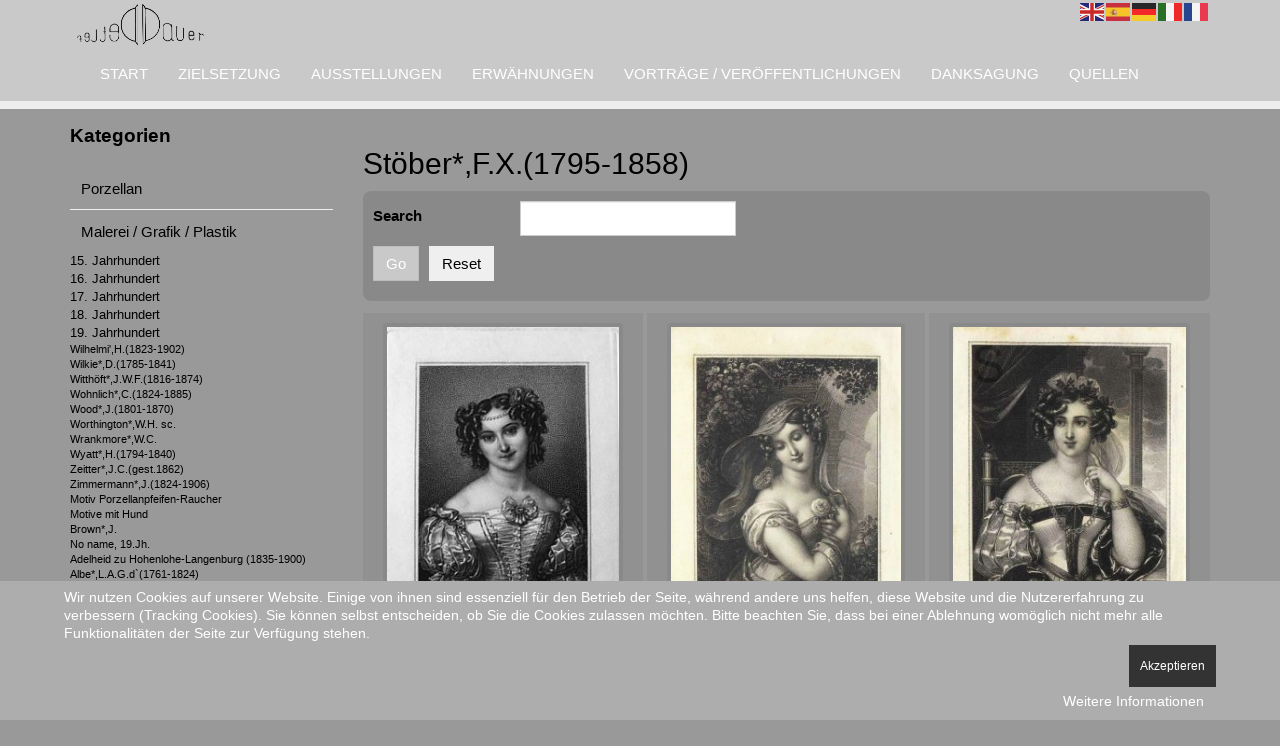

--- FILE ---
content_type: text/html; charset=utf-8
request_url: https://www.oblivion-art.de/index.php/malerei-grafik/19-jahrhundert/stoeber-f-x-1795-1858
body_size: 43680
content:

<!DOCTYPE html>
<html lang="de-de" dir="ltr"
	  class='com_djcatalog2 view-items itemid-946 j43 j40 mm-hover '>

<head>
	<meta charset="utf-8">
	<meta name="description" content="Detlef Dauer, vergangene Schätze">
	<meta name="generator" content="Joomla! - Open Source Content Management">
	<title>Stöber*,F.X.(1795-1858)</title>
	<link href="https://www.oblivion-art.de/index.php/malerei-grafik/19-jahrhundert/stoeber-f-x-1795-1858" rel="canonical">
	<link href="/index.php/malerei-grafik/19-jahrhundert/stoeber-f-x-1795-1858?format=feed&amp;type=rss" rel="alternate" type="application/rss+xml" title="RSS 2.0">
	<link href="/index.php/malerei-grafik/19-jahrhundert/stoeber-f-x-1795-1858?format=feed&amp;type=atom" rel="alternate" type="application/atom+xml" title="Atom 1.0">
	<link href="/templates/purity_iii/favicon.ico" rel="icon" type="image/vnd.microsoft.icon">
<link href="/plugins/system/cookiehint/css/style.css?c0a5c7ca693c19507e9af384ad515264" rel="stylesheet" />
	<link href="/templates/purity_iii/local/css/themes/angepasstgrau/bootstrap.css" rel="stylesheet" />
	<link href="/media/djextensions/magnific/magnific.css" rel="stylesheet" />
	<link href="/components/com_djcatalog2/themes/default/css/theme.css" rel="stylesheet" />
	<link href="/components/com_djcatalog2/themes/default/css/responsive.css" rel="stylesheet" />
	<link href="/templates/purity_iii/local/css/themes/angepasstgrau/template.css" rel="stylesheet" />
	<link href="/templates/purity_iii/fonts/font-awesome/css/font-awesome.min.css" rel="stylesheet" />
	<link href="/plugins/system/mediabox_ck/assets/mediaboxck.css?ver=2.6.0" rel="stylesheet" />
	<link href="/modules/mod_visitorcounter/src/Assets/Css/visitorcounter.min.css" rel="stylesheet" />
	<style>#redim-cookiehint-bottom {position: fixed; z-index: 99999; left: 0px; right: 0px; bottom: 0px; top: auto !important;}</style>
	<style> .djc_item .djc_mainimage { margin-left: 4px; margin-bottom: 4px; }  .djc_item .djc_mainimage img { padding: 4px; }  .djc_item .djc_thumbnail { margin-left: 4px; margin-bottom: 4px; }  .djc_item .djc_thumbnail img {  padding: 4px;  }  .djc_item .djc_images {width: 350px; }  .djc_item .djc_thumbnail { width: 108px; }  .djc_items .djc_image img { padding: 4px;} .djc_related_items .djc_image img { padding: 4px;} .djc_category .djc_mainimage { margin-left: 4px; margin-bottom: 4px; }  .djc_category .djc_mainimage img { padding: 4px; }  .djc_category .djc_thumbnail { margin-left: 4px; margin-bottom: 4px; }  .djc_category .djc_thumbnail img {  padding: 4px;  }  .djc_category .djc_images {width: 350px; }  .djc_category .djc_thumbnail { width: 108px; }  .djc_subcategory .djc_image img { padding: 4px;} .djc_producer .djc_mainimage { margin-left: 4px; margin-bottom: 4px; }  .djc_producer .djc_mainimage img { padding: 4px; }  .djc_producer .djc_thumbnail { margin-left: 4px; margin-bottom: 4px; }  .djc_producer .djc_thumbnail img {  padding: 4px;  }  .djc_producer .djc_images {width: 350px; }  .djc_producer .djc_thumbnail { width: 108px; } </style>
	<style>
			#mbCenter, #mbToolbar {
	background-color: #1a1a1a;
	-webkit-border-radius: 10px;
	-khtml-border-radius: 10px;
	-moz-border-radius: 10px;
	border-radius: 10px;
	-webkit-box-shadow: 0px 5px 20px rgba(0,0,0,0.50);
	-khtml-box-shadow: 0px 5px 20px rgba(0,0,0,0.50);
	-moz-box-shadow: 0px 5px 20px rgba(0,0,0,0.50);
	box-shadow: 0px 5px 20px rgba(0,0,0,0.50);
	/* For IE 8 */
	-ms-filter: "progid:DXImageTransform.Microsoft.Shadow(Strength=5, Direction=180, Color='#000000')";
	/* For IE 5.5 - 7 */
	filter: progid:DXImageTransform.Microsoft.Shadow(Strength=5, Direction=180, Color='#000000');
	}
	
	#mbOverlay {
		background-color: #000;
	}
	
	#mbCenter.mbLoading {
		background-color: #1a1a1a;
	}
	
	#mbBottom {
		color: #999;
	}
	
	#mbTitle, #mbPrevLink, #mbNextLink, #mbCloseLink, #mbPlayLink, #mbPauseLink, #mbZoomMinus, #mbZoomValue, #mbZoomPlus {
		color: #fff;
	}
		</style>
<script src="/media/vendor/jquery/js/jquery.min.js?3.6.3"></script>
	<script src="/media/legacy/js/jquery-noconflict.min.js?04499b98c0305b16b373dff09fe79d1290976288"></script>
	<script type="application/json" class="joomla-script-options new">{"joomla.jtext":{"COM_DJCATALOG2_ADD_TO_CART_ERROR_COMBINATION_PARAMS_INVALID":"Please select all available features of this product.","COM_DJCATALOG2_PRODUCT_OUT_OF_STOCK":"Out of stock","COM_DJCATALOG2_PRODUCT_IN_STOCK":"In stock","COM_DJCATALOG2_PRODUCT_IN_STOCK_QTY":"In stock (%s items)","MEDIABOXCK_SHARE":"Share","MEDIABOXCK_EMAIL":"Email"},"system.paths":{"root":"","rootFull":"https:\/\/www.oblivion-art.de\/","base":"","baseFull":"https:\/\/www.oblivion-art.de\/"},"csrf.token":"09e1efdcc595a0c0cb057748ee4b207a"}</script>
	<script src="/media/system/js/core.min.js?576eb51da909dcf692c98643faa6fc89629ead18"></script>
	<script src="/media/vendor/bootstrap/js/bootstrap-es5.min.js?5.2.3" nomodule defer></script>
	<script src="/media/vendor/bootstrap/js/alert.min.js?5.2.3" type="module"></script>
	<script src="/media/vendor/bootstrap/js/button.min.js?5.2.3" type="module"></script>
	<script src="/media/vendor/bootstrap/js/carousel.min.js?5.2.3" type="module"></script>
	<script src="/media/vendor/bootstrap/js/collapse.min.js?5.2.3" type="module"></script>
	<script src="/media/vendor/bootstrap/js/dropdown.min.js?5.2.3" type="module"></script>
	<script src="/media/vendor/bootstrap/js/modal.min.js?5.2.3" type="module"></script>
	<script src="/media/vendor/bootstrap/js/offcanvas.min.js?5.2.3" type="module"></script>
	<script src="/media/vendor/bootstrap/js/popover.min.js?5.2.3" type="module"></script>
	<script src="/media/vendor/bootstrap/js/scrollspy.min.js?5.2.3" type="module"></script>
	<script src="/media/vendor/bootstrap/js/tab.min.js?5.2.3" type="module"></script>
	<script src="/media/vendor/bootstrap/js/toast.min.js?5.2.3" type="module"></script>
	<script src="/media/djextensions/magnific/magnific.js"></script>
	<script src="/components/com_djcatalog2/assets/magnific/magnific-init.js"></script>
	<script src="/components/com_djcatalog2/themes/default/js/theme.js"></script>
	<script src="/plugins/system/t3/base-bs3/bootstrap/js/bootstrap.js"></script>
	<script src="/plugins/system/t3/base-bs3/js/jquery.tap.min.js"></script>
	<script src="/plugins/system/t3/base-bs3/js/script.js"></script>
	<script src="/plugins/system/t3/base-bs3/js/menu.js"></script>
	<script src="/templates/purity_iii/js/script.js"></script>
	<script src="/plugins/system/t3/base-bs3/js/nav-collapse.js"></script>
	<script src="/plugins/system/mediabox_ck/assets/mediaboxck.min.js?ver=2.7.1"></script>
	<script src="https://cdn.gtranslate.net/widgets/latest/flags.js" data-gt-orig-url="/index.php/malerei-grafik/19-jahrhundert/stoeber-f-x-1795-1858" data-gt-orig-domain="www.oblivion-art.de" data-gt-widget-id="202" defer></script>
	<script>(function() {  if (typeof gtag !== 'undefined') {       gtag('consent', 'denied', {         'ad_storage': 'denied',         'ad_user_data': 'denied',         'ad_personalization': 'denied',         'functionality_storage': 'denied',         'personalization_storage': 'denied',         'security_storage': 'denied',         'analytics_storage': 'denied'       });     } })();</script>
	<script>
				window.DJC2BaseUrl = "";
			</script>
	<script>
						Mediabox.scanPage = function() {
							var links = jQuery('a').filter(function(i) {
								if ( jQuery(this).attr('rel') 
										&& jQuery(this).data('mediaboxck_done') != '1') {
									var patt = new RegExp(/^lightbox/i);
									return patt.test(jQuery(this).attr('rel'));
								}
							});
							if (! links.length) return false;

							new Mediaboxck(links, {
								overlayOpacity : 	0.7,
								resizeOpening : 	1,
								resizeDuration : 	240,
								initialWidth : 		320,
								initialHeight : 	180,
								fullWidth : 		'0',
								defaultWidth : 		'640',
								defaultHeight : 	'360',
								showCaption : 		1,
								showCounter : 		1,
								loop : 				0,
								isMobileEnable: 	1,
								// mobileDetection: 	'resolution',
								isMobile: 			false,
								mobileResolution: 	'640',
								attribType :		'rel',
								showToolbar :		'0',
								diapoTime :			'3000',
								diapoAutoplay :		'0',
								toolbarSize :		'normal',
								medialoop :		false,
								showZoom :		0,
								share :		0,
								theme :		'default',
								counterText: '({x} of {y})',
							}, null, function(curlink, el) {
								var rel0 = curlink.rel.replace(/[[]|]/gi," ");
								var relsize = rel0.split(" ");
								return (curlink == el) || ((curlink.rel.length > 8) && el.rel.match(relsize[1]));
							});
						};
					jQuery(document).ready(function(){
						Mediabox.scanPage();
					});
</script>
	<script>window.gtranslateSettings = window.gtranslateSettings || {};window.gtranslateSettings['202'] = {"default_language":"de","languages":["en","es","de","it","fr"],"url_structure":"none","wrapper_selector":"#gt-wrapper-202","globe_size":60,"flag_size":"24","flag_style":"2d","custom_domains":null,"float_switcher_open_direction":"top","switcher_open_direction":"bottom","native_language_names":1,"add_new_line":1,"select_language_label":"Select Language","detect_browser_language":0,"custom_css":"","alt_flags":[],"switcher_horizontal_position":"left","switcher_vertical_position":"bottom","horizontal_position":"inline","vertical_position":"inline"};</script>
	<meta property="og:title" content="Stöber*,F.X.(1795-1858)" />
	<meta property="og:url" content="https://www.oblivion-art.de/index.php/malerei-grafik/19-jahrhundert/stoeber-f-x-1795-1858" />
	<meta property="twitter:card" content="summary" />
	<meta property="twitter:title" content="Stöber*,F.X.(1795-1858)" />
	<style>
   div.srm_position {display:none}
   @media screen and (max-width:900px)
     {div.srm_position {display:block}
      div.srm_large_menu {display:none} }
  </style>

	
<!-- META FOR IOS & HANDHELD -->
	<meta name="viewport" content="width=device-width, initial-scale=1.0, maximum-scale=1.0, user-scalable=no"/>
	<style type="text/stylesheet">
		@-webkit-viewport   { width: device-width; }
		@-moz-viewport      { width: device-width; }
		@-ms-viewport       { width: device-width; }
		@-o-viewport        { width: device-width; }
		@viewport           { width: device-width; }
	</style>
	<script type="text/javascript">
		//<![CDATA[
		if (navigator.userAgent.match(/IEMobile\/10\.0/)) {
			var msViewportStyle = document.createElement("style");
			msViewportStyle.appendChild(
				document.createTextNode("@-ms-viewport{width:auto!important}")
			);
			document.getElementsByTagName("head")[0].appendChild(msViewportStyle);
		}
		//]]>
	</script>
<meta name="HandheldFriendly" content="true"/>
<meta name="apple-mobile-web-app-capable" content="YES"/>
<!-- //META FOR IOS & HANDHELD -->




<!-- Le HTML5 shim and media query for IE8 support -->
<!--[if lt IE 9]>
<script src="//html5shim.googlecode.com/svn/trunk/html5.js"></script>
<script type="text/javascript" src="/plugins/system/t3/base-bs3/js/respond.min.js"></script>
<![endif]-->

<!-- You can add Google Analytics here or use T3 Injection feature -->

<!--[if lt IE 9]>
<link rel="stylesheet" href="/templates/purity_iii/css/ie8.css" type="text/css" />
<![endif]-->
<style type="text/css">

.nav > li > a:hover, .nav > li > a:focus {
    text-decoration: none;
    background-color: #000;
}
.menu li.current{
font-weight:bold;
color: black;
border: 3px #00000 solid;
}


a:hover, a:focus {
    color: #fff;
    text-decoration: unerline;
}


h1, .h1 {
    font-size: 2em;
}
h3, .h3 {
    font-size: 1em;
}
.djc_title {text-align:center;font-size:10px;}
.logo-image > a {
  max-width: 140px;
  max-height: 60px;
}
.t3-sl {
    padding-bottom: 60px;
    padding-top: 50px;
}
.navbar {
    min-height: 65px;
}
.t3-content {
    padding-top: 50px;}
a {
    color: rgb(0, 0, 0);
}

.nav-pills > li.active > a, .nav-pills > li.active > a:hover, .nav-pills > li.active > a:focus {
  background-color:;
    color: #000;
}
.logo a {
    background: transparent;
}
.t3-copyright {
    border-top: 1px solid #EEE;
    font-size: 13px;
    padding-top: 10px;
padding-bottom:0px;
}
.t3-sidebar {
    padding-top: 50px;
    padding-bottom: 21px;
}
.edit-icon{display:none;}
.btn-group{display:none;}
.item-page .article-aside {
    font-size: 15px;
    margin-bottom: 0px;
}
p {
    margin: 0px 0px 0px;
}.dropdown-menu {
    position: relative;
    top: 100%;
    left: 0px;
    z-index: 1000;
    display: none;
    float: none;}
.navbar-default .navbar-nav > li > a {
    padding: 0;
    line-height: 35px;
}
.navbar-nav {
    margin: 0px 0px 10px 0px;
}
.t3-mainnav {
    border: 0;
    border-bottom: 8px solid #eeeeee;
    margin-bottom: 0;
    border-radius: 0;
}
    </style>
</head>

<body>

<div class="t3-wrapper"> <!-- Need this wrapper for off-canvas menu. Remove if you don't use of-canvas -->

  
<!-- MAIN NAVIGATION -->
<header id="t3-mainnav" class="wrap navbar navbar-default navbar-fixed-top t3-mainnav">

	<!-- OFF-CANVAS -->
		<!-- //OFF-CANVAS -->

	<div class="container">

		<!-- NAVBAR HEADER -->
		<div class="navbar-header">

			<!-- LOGO -->
			<div class="logo logo-image">
				<div class="logo-image logo-control">
					<a href="/" title="Oblivion-Art">
													<img class="logo-img" src="/images/headers/DetlefDauerLogo.png" alt="Oblivion-Art" />
						
													<img class="logo-img-sm" src="/images/headers/DetlefDauerLogoklein.png" alt="Oblivion-Art" />
												
						<span>Oblivion-Art</span>
					</a>
				</div>
			</div>
			<!-- //LOGO -->

											<button type="button" class="navbar-toggle" data-toggle="collapse" data-target=".t3-navbar-collapse">
					<i class="fa fa-bars"></i>
				</button>
			
	    	    <!-- HEAD SEARCH -->
	    <div class="head-search">     
	      <div class="gtranslate_wrapper" id="gt-wrapper-202"></div>
	    </div>
	    <!-- //HEAD SEARCH -->
	    
		</div>
		<!-- //NAVBAR HEADER -->

		<!-- NAVBAR MAIN -->
				<nav class="t3-navbar-collapse navbar-collapse collapse"></nav>
		
		<nav class="t3-navbar navbar-collapse collapse">
					<ul class="nav navbar-nav">
			<li class="item-196">				<a href="/index.php" >Start</a>
				</li><li class="item-101">				<a href="/index.php/homepage" >Zielsetzung</a>
				</li><li class="item-109">				<a href="/index.php/ausstellungen-leihgaben" >Ausstellungen</a>
				</li><li class="item-110">				<a href="/index.php/erwaehnungen" >Erwähnungen</a>
				</li><li class="item-111">				<a href="/index.php/vortraege-veroeffentlichungen" >Vorträge / Veröffentlichungen</a>
				</li><li class="item-112">				<a href="/index.php/danksagung" >Danksagung</a>
				</li><li class="item-113">				<a href="/index.php/quellen" >Quellen</a>
				</li>		</ul>
	
		</nav>
    <!-- //NAVBAR MAIN -->

	</div>
</header>
<!-- //MAIN NAVIGATION -->






  


  
<div id="t3-mainbody" class="container t3-mainbody">
	<div class="row">

		<!-- MAIN CONTENT -->
		<div id="t3-content" class="t3-content col-xs-12 col-sm-8 col-sm-push-4 col-md-9 col-md-push-3">
						<div id="system-message-container">
	</div>

						<div id="djcatalog" class="djc_list djc_theme_default">


<div class="djc_heading_set">

  


	<h1 class="componentheading djc_page_heading">
		Stöber*,F.X.(1795-1858)	</h1>

</div>

<div class="djc_subcategories_set">
</div>


<div class="djc_filters_set">
	<div class="djc_filters djc_clearfix" id="tlb">
		<div class="djc_filters_in djc_clearfix">
	<form name="djcatalogForm" id="djcatalogForm" method="post" action="/index.php/component/djcatalog2/?task=search">
									<ul class="djc_filter_ul djc_filter_search djc_clearfix">
				<li class="col-md-2 djc_filter_label"><span>Search</span></li>
									<li class="djc_filter_input"><input type="text" class="input form-control" name="search" id="djcatsearch" value="" /></li>
											</ul>
				
						
				
					<ul class="djc_filter_ul djc_filter_search djc_filter_buttons djc_clearfix" >
				<li class="djc_filter_button djc_filter_button djc_filter_button_go"><input type="submit" class="button btn btn-primary djc_filter_go_btn" onclick="DJCatalog2SubmitSearch(false);" value="Go" /></li>
				<li class="djc_filter_button djc_filter_button djc_filter_button_reset"><input type="submit" class="button btn djc_filter_reset_btn" onclick="DJCatalog2SubmitSearch(true);" value="Reset" /></li>
			</ul>
			<script>
				function DJCatalog2SubmitSearch(clear) {
					var form = jQuery('#djcatalogForm');
					if (clear) {
						form.find('input[type="text"]').val('');
						form.find('#stid, #cntid').val('0');
						form.find('#djc_pic_only').removeAttr('checked');
					}
					return form.submit();
				}
			</script>
					<input type="hidden" name="cid" value="633" />
				<input type="hidden" name="pid" value="" />
			<input type="hidden" name="option" value="com_djcatalog2" />
	<input type="hidden" name="view" value="items" />
	<input type="hidden" name="order" value="i.ordering" />
	<input type="hidden" name="dir" value="asc" />
	<input type="hidden" name="task" value="search" />
	<input type="hidden" name="Itemid" value="946" />
	</form>
	
		
</div>			</div>

</div>

<div class="djc_atoz_set">
</div>
<div class="djc_order_set">
</div>

<div class="djc_toolbar_set">
		
	</div>


<div class="djc_result_set">
			<div class="djc_items djc_clearfix djc_listing_items">
			
	<div class="djc_clearfix djc_item_row djc_item_row_first_0 djc2_cols_3">
			<div class="djc_item pull_left djc_item_col_first" style="width:33.32%">
		<div class="djc_item_bg">
		<div class="djc_item_in djc_clearfix">
						
						<div class="djc_image ">
					<a 	href="/index.php/malerei-grafik/19-jahrhundert/stoeber-f-x-1795-1858/item/502-d1649-sophie-mueller-nach-ender"
																>
				<img 	alt="Franz Xaver Stöber (1795-1858), Sophie Müller, nach Ender, Punktierstich, D1649" 
				src="/media/djcatalog2/images/item/5/d1649-sophie-mueller-nach-ender.1_m.jpg" 
				class="img-polaroid" 
		/>
							</a>
			</div>
 
					
					<div class="djc_title">
				<h3>
									<a href="/index.php/malerei-grafik/19-jahrhundert/stoeber-f-x-1795-1858/item/502-d1649-sophie-mueller-nach-ender">Franz Xaver Stöber (1795-1858), Sophie Müller, nach Ender, Punktierstich, D1649</a>
								</h3>
			</div>
			
							
				
				
		<div class="djc_description">
			<div class="djc_item_info">
												
								
								
									
	<div class="djc_price" data-itemid="502" style="display: none" aria-live="polite"></div>

                

								
								
								
								
								
									<div class="djc_location">
											</div>
							
			</div>
			
						
			
		</div>
						
								 </div>
 	</div>
	<div class="djc_clear"></div>
	</div>
			<div class="djc_item pull_left djc_item_col_1" style="width:33.32%">
		<div class="djc_item_bg">
		<div class="djc_item_in djc_clearfix">
						
						<div class="djc_image ">
					<a 	href="/index.php/malerei-grafik/19-jahrhundert/stoeber-f-x-1795-1858/item/1268-franz-xaver-stoeber-1795-1858-kupferstich-psyche-nach-agricola-a0091"
																>
				<img 	alt="Franz Xaver Stöber (1795-1858; Kupferstich, Psyche, nach Agricola, A0091" 
				src="/media/djcatalog2/images/item/12/franz-xaver-stoeber-1795-1858-kupferstich-psyche-nach-agricola-a0091_m.jpg" 
				class="img-polaroid" 
		/>
							</a>
			</div>
 
					
					<div class="djc_title">
				<h3>
									<a href="/index.php/malerei-grafik/19-jahrhundert/stoeber-f-x-1795-1858/item/1268-franz-xaver-stoeber-1795-1858-kupferstich-psyche-nach-agricola-a0091">Franz Xaver Stöber (1795-1858), Kupferstich, Psyche, nach Agricola, A0091</a>
								</h3>
			</div>
			
							
				
				
		<div class="djc_description">
			<div class="djc_item_info">
												
								
								
									
	<div class="djc_price" data-itemid="1268" style="display: none" aria-live="polite"></div>

                

								
								
								
								
								
									<div class="djc_location">
											</div>
							
			</div>
			
						
			
		</div>
						
								 </div>
 	</div>
	<div class="djc_clear"></div>
	</div>
			<div class="djc_item pull_left djc_item_col_last" style="width:33.32%">
		<div class="djc_item_bg">
		<div class="djc_item_in djc_clearfix">
						
						<div class="djc_image ">
					<a 	href="/index.php/malerei-grafik/19-jahrhundert/stoeber-f-x-1795-1858/item/1728-franz-xaver-stoeber-1795-1858-kupferstich-biondina-nach-ender-a0124"
																>
				<img 	alt="Franz Xaver Stöber (1795-1858), Kupferstich, Biondina, nach Ender, A0124" 
				src="/media/djcatalog2/images/item/17/franz-xaver-stoeber-1795-1858-kupferstich-biondina-nach-ender-a0124_m.jpg" 
				class="img-polaroid" 
		/>
							</a>
			</div>
 
					
					<div class="djc_title">
				<h3>
									<a href="/index.php/malerei-grafik/19-jahrhundert/stoeber-f-x-1795-1858/item/1728-franz-xaver-stoeber-1795-1858-kupferstich-biondina-nach-ender-a0124">Franz Xaver Stöber (1795-1858), Kupferstich, Biondina, nach Ender, A0124</a>
								</h3>
			</div>
			
							
				
				
		<div class="djc_description">
			<div class="djc_item_info">
												
								
								
									
	<div class="djc_price" data-itemid="1728" style="display: none" aria-live="polite"></div>

                

								
								
								
								
								
									<div class="djc_location">
											</div>
							
			</div>
			
						
			
		</div>
						
								 </div>
 	</div>
	<div class="djc_clear"></div>
	</div>
			</div>
		<div class="djc_clearfix djc_item_row djc_item_row_1 djc2_cols_3">
			<div class="djc_item pull_left djc_item_col_first" style="width:33.32%">
		<div class="djc_item_bg">
		<div class="djc_item_in djc_clearfix">
						
						<div class="djc_image ">
					<a 	href="/index.php/malerei-grafik/19-jahrhundert/stoeber-f-x-1795-1858/item/1084-franz-xaver-stoeber-1795-1858-seh-ich-nicht-kupferstich-nach-l-f-schnorr-von-carolsfeld-a0055"
																>
				<img 	alt="A0025" 
				src="/media/djcatalog2/images/item/10/franz-xaver-stoeber-1795-1858-seh-ich-nicht-kupferstich-nach-l-f-schnorr-von-carolsfeld-a0055_m.jpg" 
				class="img-polaroid" 
		/>
							</a>
			</div>
 
					
					<div class="djc_title">
				<h3>
									<a href="/index.php/malerei-grafik/19-jahrhundert/stoeber-f-x-1795-1858/item/1084-franz-xaver-stoeber-1795-1858-seh-ich-nicht-kupferstich-nach-l-f-schnorr-von-carolsfeld-a0055">Franz Xaver Stöber (1795-1858), „Seh ich nicht“, Kupferstich nach L.F.Schnorr von Carolsfeld, A0055 </a>
								</h3>
			</div>
			
							
				
				
		<div class="djc_description">
			<div class="djc_item_info">
												
								
								
									
	<div class="djc_price" data-itemid="1084" style="display: none" aria-live="polite"></div>

                

								
								
								
								
								
									<div class="djc_location">
											</div>
							
			</div>
			
						
			
		</div>
						
								 </div>
 	</div>
	<div class="djc_clear"></div>
	</div>
			<div class="djc_item pull_left djc_item_col_1" style="width:33.32%">
		<div class="djc_item_bg">
		<div class="djc_item_in djc_clearfix">
						
						<div class="djc_image ">
					<a 	href="/index.php/malerei-grafik/19-jahrhundert/stoeber-f-x-1795-1858/item/1050-franz-xaver-stoeber-1795-1858-karoline-bauer-d2025"
																>
				<img 	alt="Franz Xaver Stöber (1795-1858), Karoline Bauer, D2025" 
				src="/media/djcatalog2/images/item/10/franz-xaver-stoeber-1795-1858-karoline-bauer-d2025_m.jpg" 
				class="img-polaroid" 
		/>
							</a>
			</div>
 
					
					<div class="djc_title">
				<h3>
									<a href="/index.php/malerei-grafik/19-jahrhundert/stoeber-f-x-1795-1858/item/1050-franz-xaver-stoeber-1795-1858-karoline-bauer-d2025">Franz Xaver Stöber (1795-1858), Karoline Bauer, D2025</a>
								</h3>
			</div>
			
							
				
				
		<div class="djc_description">
			<div class="djc_item_info">
												
								
								
									
	<div class="djc_price" data-itemid="1050" style="display: none" aria-live="polite"></div>

                

								
								
								
								
								
									<div class="djc_location">
											</div>
							
			</div>
			
						
			
		</div>
						
								 </div>
 	</div>
	<div class="djc_clear"></div>
	</div>
			<div class="djc_item pull_left djc_item_col_last" style="width:33.32%">
		<div class="djc_item_bg">
		<div class="djc_item_in djc_clearfix">
						
						<div class="djc_image ">
					<a 	href="/index.php/malerei-grafik/19-jahrhundert/stoeber-f-x-1795-1858/item/1155-franz-xaver-stoeber-1795-1858-punktierkupferstich-gram-der-liebe-d2034-2"
																>
				<img 	alt="Franz Xaver Stöber (1795-1858), Gram der Liebe, Punktierkupferstich, D2034-2" 
				src="/media/djcatalog2/images/item/11/franz-xaver-stoeber-1795-1858-punktierkupferstich-gram-der-liebe-d2034-2_m.jpg" 
				class="img-polaroid" 
		/>
							</a>
			</div>
 
					
					<div class="djc_title">
				<h3>
									<a href="/index.php/malerei-grafik/19-jahrhundert/stoeber-f-x-1795-1858/item/1155-franz-xaver-stoeber-1795-1858-punktierkupferstich-gram-der-liebe-d2034-2">Franz Xaver Stöber (1795-1858), Gram der Liebe, Punktierkupferstich, D2034-2</a>
								</h3>
			</div>
			
							
				
				
		<div class="djc_description">
			<div class="djc_item_info">
												
								
								
									
	<div class="djc_price" data-itemid="1155" style="display: none" aria-live="polite"></div>

                

								
								
								
								
								
									<div class="djc_location">
											</div>
							
			</div>
			
						
			
		</div>
						
								 </div>
 	</div>
	<div class="djc_clear"></div>
	</div>
			</div>
		<div class="djc_clearfix djc_item_row djc_item_row_0 djc2_cols_3">
			<div class="djc_item pull_left djc_item_col_first" style="width:33.32%">
		<div class="djc_item_bg">
		<div class="djc_item_in djc_clearfix">
						
						<div class="djc_image ">
					<a 	href="/index.php/malerei-grafik/19-jahrhundert/stoeber-f-x-1795-1858/item/663-d1296-vally-nach-stoeber"
																>
				<img 	alt="Franz Xaver Stöber (1795-1858), Punktierstich, Vally, D1297" 
				src="/media/djcatalog2/images/item/6/d1296-vally-nach-stoeber_m.jpg" 
				class="img-polaroid" 
		/>
							</a>
			</div>
 
					
					<div class="djc_title">
				<h3>
									<a href="/index.php/malerei-grafik/19-jahrhundert/stoeber-f-x-1795-1858/item/663-d1296-vally-nach-stoeber">Franz Xaver Stöber (1795-1858), Punktierstich, Vally, D1297</a>
								</h3>
			</div>
			
							
				
				
		<div class="djc_description">
			<div class="djc_item_info">
												
								
								
									
	<div class="djc_price" data-itemid="663" style="display: none" aria-live="polite"></div>

                

								
								
								
								
								
									<div class="djc_location">
											</div>
							
			</div>
			
						
			
		</div>
						
								 </div>
 	</div>
	<div class="djc_clear"></div>
	</div>
			<div class="djc_item pull_left djc_item_col_1" style="width:33.32%">
		<div class="djc_item_bg">
		<div class="djc_item_in djc_clearfix">
						
						<div class="djc_image ">
					<a 	href="/index.php/malerei-grafik/19-jahrhundert/stoeber-f-x-1795-1858/item/165-d1294-griechisches-maedchen"
																>
				<img 	alt="Franz Xaver Stöber (1795-1858), Punktierstich, Triantaphyllia, D1294" 
				src="/media/djcatalog2/images/item/1/d1294-griechisches-maedchen_m.jpg" 
				class="img-polaroid" 
		/>
							</a>
			</div>
 
					
					<div class="djc_title">
				<h3>
									<a href="/index.php/malerei-grafik/19-jahrhundert/stoeber-f-x-1795-1858/item/165-d1294-griechisches-maedchen">Franz Xaver Stöber (1795-1858), Punktierstich, Triantaphyllia, D1294</a>
								</h3>
			</div>
			
							
				
				
		<div class="djc_description">
			<div class="djc_item_info">
												
								
								
									
	<div class="djc_price" data-itemid="165" style="display: none" aria-live="polite"></div>

                

								
								
								
								
								
									<div class="djc_location">
											</div>
							
			</div>
			
						
			
		</div>
						
								 </div>
 	</div>
	<div class="djc_clear"></div>
	</div>
			<div class="djc_item pull_left djc_item_col_last" style="width:33.32%">
		<div class="djc_item_bg">
		<div class="djc_item_in djc_clearfix">
						
						<div class="djc_image ">
					<a 	href="/index.php/malerei-grafik/19-jahrhundert/stoeber-f-x-1795-1858/item/1712-franz-xaver-stoeber-1795-1858-kupferstich-duerers-frau-agnes-nach-j-n-ender-a0110"
																>
				<img 	alt="Franz Xaver Stöber (1795-1858), Kupferstich, Dürers Frau Agnes, nach J.N. Ender, A0110" 
				src="/media/djcatalog2/images/item/17/franz-xaver-stoeber-1795-1858-kupferstich-duerers-frau-agnes-nach-j-n-ender-a0110_m.jpg" 
				class="img-polaroid" 
		/>
							</a>
			</div>
 
					
					<div class="djc_title">
				<h3>
									<a href="/index.php/malerei-grafik/19-jahrhundert/stoeber-f-x-1795-1858/item/1712-franz-xaver-stoeber-1795-1858-kupferstich-duerers-frau-agnes-nach-j-n-ender-a0110">Franz Xaver Stöber (1795-1858), Kupferstich, Dürers Frau Agnes, nach J.N. Ender, A0110</a>
								</h3>
			</div>
			
							
				
				
		<div class="djc_description">
			<div class="djc_item_info">
												
								
								
									
	<div class="djc_price" data-itemid="1712" style="display: none" aria-live="polite"></div>

                

								
								
								
								
								
									<div class="djc_location">
											</div>
							
			</div>
			
						
			
		</div>
						
								 </div>
 	</div>
	<div class="djc_clear"></div>
	</div>
			</div>
		<div class="djc_clearfix djc_item_row djc_item_row_1 djc2_cols_3">
			<div class="djc_item pull_left djc_item_col_first" style="width:33.32%">
		<div class="djc_item_bg">
		<div class="djc_item_in djc_clearfix">
						
						<div class="djc_image ">
					<a 	href="/index.php/malerei-grafik/19-jahrhundert/stoeber-f-x-1795-1858/item/2588-franz-xaver-stoeber-1795-1858-die-blumengiesserin-kupferstich-nach-j-n-ender-a0181"
																>
				<img 	alt="Franz Xaver Stöber (1795-1858), Die Blumengießerin, Kupferstich nach J. N. Ender, A0181" 
				src="/media/djcatalog2/images/item/25/franz-xaver-stoeber-1795-1858-die-blumengiesserin-kupferstich-nach-j-n-ender-a0181_m.jpg" 
				class="img-polaroid" 
		/>
							</a>
			</div>
 
					
					<div class="djc_title">
				<h3>
									<a href="/index.php/malerei-grafik/19-jahrhundert/stoeber-f-x-1795-1858/item/2588-franz-xaver-stoeber-1795-1858-die-blumengiesserin-kupferstich-nach-j-n-ender-a0181">Franz Xaver Stöber (1795-1858), Die Blumengießerin, Kupferstich nach J. N. Ender, A0181</a>
								</h3>
			</div>
			
							
				
				
		<div class="djc_description">
			<div class="djc_item_info">
												
								
								
									
	<div class="djc_price" data-itemid="2588" style="display: none" aria-live="polite"></div>

                

								
								
								
								
								
									<div class="djc_location">
											</div>
							
			</div>
			
						
			
		</div>
						
								 </div>
 	</div>
	<div class="djc_clear"></div>
	</div>
			<div class="djc_item pull_left djc_item_col_1" style="width:33.32%">
		<div class="djc_item_bg">
		<div class="djc_item_in djc_clearfix">
						
						<div class="djc_image ">
					<a 	href="/index.php/malerei-grafik/19-jahrhundert/stoeber-f-x-1795-1858/item/2740-franz-xaver-stoeber-1795-1858-fernanda-stahlstich-nach-j-n-ender-a0194"
																>
				<img 	alt="Franz Xaver Stöber (1795-1858), „Fernanda“, Stahlstich nach J.N.Ender, A0194" 
				src="/media/djcatalog2/images/item/27/franz-xaver-stoeber-1795-1858-fernanda-stahlstich-nach-j-n-ender-a0194_m.jpg" 
				class="img-polaroid" 
		/>
							</a>
			</div>
 
					
					<div class="djc_title">
				<h3>
									<a href="/index.php/malerei-grafik/19-jahrhundert/stoeber-f-x-1795-1858/item/2740-franz-xaver-stoeber-1795-1858-fernanda-stahlstich-nach-j-n-ender-a0194">Franz Xaver Stöber (1795-1858), „Fernanda“, Stahlstich nach J.N.Ender, A0194</a>
								</h3>
			</div>
			
							
				
				
		<div class="djc_description">
			<div class="djc_item_info">
												
								
								
									
	<div class="djc_price" data-itemid="2740" style="display: none" aria-live="polite"></div>

                

								
								
								
								
								
									<div class="djc_location">
											</div>
							
			</div>
			
						
			
		</div>
						
								 </div>
 	</div>
	<div class="djc_clear"></div>
	</div>
			<div class="djc_item pull_left djc_item_col_last" style="width:33.32%">
		<div class="djc_item_bg">
		<div class="djc_item_in djc_clearfix">
						
						<div class="djc_image ">
					<a 	href="/index.php/malerei-grafik/19-jahrhundert/stoeber-f-x-1795-1858/item/2958-franz-xaver-stoeber-1795-1858-raphaela-stahlstich-nach-j-ender-d2267-07"
																>
				<img 	alt="Franz Xaver Stöber (1795-1858), Raphaela, Stahlstich nach J. Ender, D2267-07" 
				src="/media/djcatalog2/images/item/29/franz-xaver-stoeber-1795-1858-raphaela-stahlstich-nach-j-ender-d2267-07_m.jpg" 
				class="img-polaroid" 
		/>
							</a>
			</div>
 
					
					<div class="djc_title">
				<h3>
									<a href="/index.php/malerei-grafik/19-jahrhundert/stoeber-f-x-1795-1858/item/2958-franz-xaver-stoeber-1795-1858-raphaela-stahlstich-nach-j-ender-d2267-07">Franz Xaver Stöber (1795-1858), Raphaela, Stahlstich nach J. Ender, D2267-07</a>
								</h3>
			</div>
			
							
				
				
		<div class="djc_description">
			<div class="djc_item_info">
												
								
								
									
	<div class="djc_price" data-itemid="2958" style="display: none" aria-live="polite"></div>

                

								
								
								
								
								
									<div class="djc_location">
											</div>
							
			</div>
			
						
			
		</div>
						
								 </div>
 	</div>
	<div class="djc_clear"></div>
	</div>
			</div>
		<div class="djc_clearfix djc_item_row djc_item_row_0 djc2_cols_3">
			<div class="djc_item pull_left djc_item_col_first" style="width:33.32%">
		<div class="djc_item_bg">
		<div class="djc_item_in djc_clearfix">
						
						<div class="djc_image ">
					<a 	href="/index.php/malerei-grafik/19-jahrhundert/stoeber-f-x-1795-1858/item/2961-franz-xaver-stoeber-1795-1858-fernanda-stahlstich-nach-j-ender-d2267-10"
																>
				<img 	alt="Franz Xaver Stöber (1795-1858), Fernanda, Stahlstich nach J. Ender, D2267-10" 
				src="/media/djcatalog2/images/item/29/franz-xaver-stoeber-1795-1858-fernanda-stahlstich-nach-j-ender-d2267-10_m.jpg" 
				class="img-polaroid" 
		/>
							</a>
			</div>
 
					
					<div class="djc_title">
				<h3>
									<a href="/index.php/malerei-grafik/19-jahrhundert/stoeber-f-x-1795-1858/item/2961-franz-xaver-stoeber-1795-1858-fernanda-stahlstich-nach-j-ender-d2267-10">Franz Xaver Stöber (1795-1858), Fernanda, Stahlstich nach J. Ender, D2267-10</a>
								</h3>
			</div>
			
							
				
				
		<div class="djc_description">
			<div class="djc_item_info">
												
								
								
									
	<div class="djc_price" data-itemid="2961" style="display: none" aria-live="polite"></div>

                

								
								
								
								
								
									<div class="djc_location">
											</div>
							
			</div>
			
						
			
		</div>
						
								 </div>
 	</div>
	<div class="djc_clear"></div>
	</div>
			<div class="djc_item pull_left djc_item_col_1" style="width:33.32%">
		<div class="djc_item_bg">
		<div class="djc_item_in djc_clearfix">
						
						<div class="djc_image ">
					<a 	href="/index.php/malerei-grafik/19-jahrhundert/stoeber-f-x-1795-1858/item/2963-franz-xaver-stoeber-1795-1858-seh-ich-nicht-kupferstich-nach-l-f-schnorr-von-carolsfeld-d2267-12"
																>
				<img 	alt="Franz Xaver Stöber (1795-1858), Seh ich nicht, Kupferstich nach L.F.Schnorr von Carolsfeld, D2267-12" 
				src="/media/djcatalog2/images/item/29/franz-xaver-stoeber-1795-1858-seh-ich-nicht-kupferstich-nach-l-f-schnorr-von-carolsfeld-d2267-12_m.jpg" 
				class="img-polaroid" 
		/>
							</a>
			</div>
 
					
					<div class="djc_title">
				<h3>
									<a href="/index.php/malerei-grafik/19-jahrhundert/stoeber-f-x-1795-1858/item/2963-franz-xaver-stoeber-1795-1858-seh-ich-nicht-kupferstich-nach-l-f-schnorr-von-carolsfeld-d2267-12">Franz Xaver Stöber (1795-1858), Seh ich nicht, Kupferstich nach L.F.Schnorr von Carolsfeld, D2267-12</a>
								</h3>
			</div>
			
							
				
				
		<div class="djc_description">
			<div class="djc_item_info">
												
								
								
									
	<div class="djc_price" data-itemid="2963" style="display: none" aria-live="polite"></div>

                

								
								
								
								
								
									<div class="djc_location">
											</div>
							
			</div>
			
						
			
		</div>
						
								 </div>
 	</div>
	<div class="djc_clear"></div>
	</div>
			<div class="djc_item pull_left djc_item_col_last" style="width:33.32%">
		<div class="djc_item_bg">
		<div class="djc_item_in djc_clearfix">
						
						<div class="djc_image ">
					<a 	href="/index.php/malerei-grafik/19-jahrhundert/stoeber-f-x-1795-1858/item/2969-franz-xaver-stoeber-1795-1858-triantaphyllia-punktierstich-d2267-19"
																>
				<img 	alt="Franz Xaver Stöber (1795-1858), Triantaphyllia, Punktierstich, D2267-19" 
				src="/media/djcatalog2/images/item/29/franz-xaver-stoeber-1795-1858-triantaphyllia-punktierstich-d2267-19_m.jpg" 
				class="img-polaroid" 
		/>
							</a>
			</div>
 
					
					<div class="djc_title">
				<h3>
									<a href="/index.php/malerei-grafik/19-jahrhundert/stoeber-f-x-1795-1858/item/2969-franz-xaver-stoeber-1795-1858-triantaphyllia-punktierstich-d2267-19">Franz Xaver Stöber (1795-1858), Triantaphyllia, Punktierstich, D2267-19</a>
								</h3>
			</div>
			
							
				
				
		<div class="djc_description">
			<div class="djc_item_info">
												
								
								
									
	<div class="djc_price" data-itemid="2969" style="display: none" aria-live="polite"></div>

                

								
								
								
								
								
									<div class="djc_location">
											</div>
							
			</div>
			
						
			
		</div>
						
								 </div>
 	</div>
	<div class="djc_clear"></div>
	</div>
			</div>
		<div class="djc_clearfix djc_item_row djc_item_row_1 djc2_cols_3">
			<div class="djc_item pull_left djc_item_col_first" style="width:33.32%">
		<div class="djc_item_bg">
		<div class="djc_item_in djc_clearfix">
						
						<div class="djc_image ">
					<a 	href="/index.php/malerei-grafik/19-jahrhundert/stoeber-f-x-1795-1858/item/1085-franz-xaver-stoeber-1795-1858-tamburinspiel-stahlstich-nach-j-n-ender-a0056"
																>
				<img 	alt="Franz Xaver Stöber (1795-1858), Tamburinspiel, Stahlstich nach J. N. Ender, A0056 " 
				src="/media/djcatalog2/images/item/10/franz-xaver-stoeber-1795-1858-tamburinspiel-stahlstich-nach-j-n-ender-a0056_m.jpg" 
				class="img-polaroid" 
		/>
							</a>
			</div>
 
					
					<div class="djc_title">
				<h3>
									<a href="/index.php/malerei-grafik/19-jahrhundert/stoeber-f-x-1795-1858/item/1085-franz-xaver-stoeber-1795-1858-tamburinspiel-stahlstich-nach-j-n-ender-a0056">Franz Xaver Stöber (1795-1858), Tamburinspiel, Stahlstich nach J. N. Ender, A0056 </a>
								</h3>
			</div>
			
							
				
				
		<div class="djc_description">
			<div class="djc_item_info">
												
								
								
									
	<div class="djc_price" data-itemid="1085" style="display: none" aria-live="polite"></div>

                

								
								
								
								
								
									<div class="djc_location">
											</div>
							
			</div>
			
						
			
		</div>
						
								 </div>
 	</div>
	<div class="djc_clear"></div>
	</div>
			<div class="djc_item pull_left djc_item_col_1" style="width:33.32%">
		<div class="djc_item_bg">
		<div class="djc_item_in djc_clearfix">
						
						<div class="djc_image ">
					<a 	href="/index.php/malerei-grafik/19-jahrhundert/stoeber-f-x-1795-1858/item/3622-franz-xaver-stoeber-1795-1858-der-liebesbrief-nach-ender-punktierstich-d2544"
																>
				<img 	alt="Franz Xaver Stöber (1795-1858), Der Liebesbrief, nach Ender, Punktierstich, D2544" 
				src="/media/djcatalog2/images/item/36/franz-xaver-stoeber-1795-1858-der-liebesbrief-nach-ender-punktierstich-d2544_m.jpg" 
				class="img-polaroid" 
		/>
							</a>
			</div>
 
					
					<div class="djc_title">
				<h3>
									<a href="/index.php/malerei-grafik/19-jahrhundert/stoeber-f-x-1795-1858/item/3622-franz-xaver-stoeber-1795-1858-der-liebesbrief-nach-ender-punktierstich-d2544">Franz Xaver Stöber (1795-1858), Der Liebesbrief, nach Ender, Punktierstich, D2544</a>
								</h3>
			</div>
			
							
				
				
		<div class="djc_description">
			<div class="djc_item_info">
												
								
								
									
	<div class="djc_price" data-itemid="3622" style="display: none" aria-live="polite"></div>

                

								
								
								
								
								
									<div class="djc_location">
											</div>
							
			</div>
			
						
			
		</div>
						
								 </div>
 	</div>
	<div class="djc_clear"></div>
	</div>
			<div class="djc_item pull_left djc_item_col_last" style="width:33.32%">
		<div class="djc_item_bg">
		<div class="djc_item_in djc_clearfix">
						
						<div class="djc_image ">
					<a 	href="/index.php/malerei-grafik/19-jahrhundert/stoeber-f-x-1795-1858/item/1051-franz-xaver-stoeber-1795-1858-stahlstich-die-bildhauerkunst-die-mahlerey-und-die-dichtkunst-nach-v-h-f-schnorr-von-carolsfeld-d1632"
																>
				<img 	alt="Franz Xaver Stöber (1795-1858), Die Bildhauerkunst, die Mahlerey und die Dichtkunst, Stahlstich nach V.Schnorr von Carolsfeld, D1632" 
				src="/media/djcatalog2/images/item/10/franz-xaver-stoeber-1795-1858-stahlstich-die-bildhauerkunst-die-mahlerey-und-die-dichtkunst-nach-v-h-f-schnorr-von-carolsfeld-d1632_m.jpg" 
				class="img-polaroid" 
		/>
							</a>
			</div>
 
					
					<div class="djc_title">
				<h3>
									<a href="/index.php/malerei-grafik/19-jahrhundert/stoeber-f-x-1795-1858/item/1051-franz-xaver-stoeber-1795-1858-stahlstich-die-bildhauerkunst-die-mahlerey-und-die-dichtkunst-nach-v-h-f-schnorr-von-carolsfeld-d1632">Franz Xaver Stöber (1795-1858), Die Bildhauerkunst, die Mahlerey und die Dichtkunst, Stahlstich nach V.Schnorr von Carolsfeld, D1632</a>
								</h3>
			</div>
			
							
				
				
		<div class="djc_description">
			<div class="djc_item_info">
												
								
								
									
	<div class="djc_price" data-itemid="1051" style="display: none" aria-live="polite"></div>

                

								
								
								
								
								
									<div class="djc_location">
											</div>
							
			</div>
			
						
			
		</div>
						
								 </div>
 	</div>
	<div class="djc_clear"></div>
	</div>
			</div>
		<div class="djc_clearfix djc_item_row djc_item_row_0 djc2_cols_3">
			<div class="djc_item pull_left djc_item_col_first" style="width:33.32%">
		<div class="djc_item_bg">
		<div class="djc_item_in djc_clearfix">
						
						<div class="djc_image ">
					<a 	href="/index.php/malerei-grafik/19-jahrhundert/stoeber-f-x-1795-1858/item/2956-franz-xaver-stoeber-1795-1858-julie-stahlstich-nach-j-ender-d2267-04"
																>
				<img 	alt="Franz Xaver Stöber (1795-1858), Julie, Stahlstich nach J. Ender, D2267-04" 
				src="/media/djcatalog2/images/item/29/franz-xaver-stoeber-1795-1858-julie-stahlstich-nach-j-ender-d2267-04_m.jpg" 
				class="img-polaroid" 
		/>
							</a>
			</div>
 
					
					<div class="djc_title">
				<h3>
									<a href="/index.php/malerei-grafik/19-jahrhundert/stoeber-f-x-1795-1858/item/2956-franz-xaver-stoeber-1795-1858-julie-stahlstich-nach-j-ender-d2267-04">Franz Xaver Stöber (1795-1858), Julie, Stahlstich nach J. Ender, D2267-04</a>
								</h3>
			</div>
			
							
				
				
		<div class="djc_description">
			<div class="djc_item_info">
												
								
								
									
	<div class="djc_price" data-itemid="2956" style="display: none" aria-live="polite"></div>

                

								
								
								
								
								
									<div class="djc_location">
											</div>
							
			</div>
			
						
			
		</div>
						
								 </div>
 	</div>
	<div class="djc_clear"></div>
	</div>
			<div class="djc_item pull_left djc_item_col_1" style="width:33.32%">
		<div class="djc_item_bg">
		<div class="djc_item_in djc_clearfix">
						
						<div class="djc_image ">
					<a 	href="/index.php/malerei-grafik/19-jahrhundert/stoeber-f-x-1795-1858/item/2957-franz-xaver-stoeber-1795-1858-bianca-visconti-stahlstich-nach-j-ender-d2267-05"
																>
				<img 	alt="Franz Xaver Stöber (1795-1858), Bianca Visconti, Stahlstich nach J. Ender, D2267-05" 
				src="/media/djcatalog2/images/item/29/franz-xaver-stoeber-1795-1858-bianca-visconti-stahlstich-nach-j-ender-d2267-05_m.jpg" 
				class="img-polaroid" 
		/>
							</a>
			</div>
 
					
					<div class="djc_title">
				<h3>
									<a href="/index.php/malerei-grafik/19-jahrhundert/stoeber-f-x-1795-1858/item/2957-franz-xaver-stoeber-1795-1858-bianca-visconti-stahlstich-nach-j-ender-d2267-05">Franz Xaver Stöber (1795-1858), Bianca Visconti, Stahlstich nach J. Ender, D2267-05</a>
								</h3>
			</div>
			
							
				
				
		<div class="djc_description">
			<div class="djc_item_info">
												
								
								
									
	<div class="djc_price" data-itemid="2957" style="display: none" aria-live="polite"></div>

                

								
								
								
								
								
									<div class="djc_location">
											</div>
							
			</div>
			
						
			
		</div>
						
								 </div>
 	</div>
	<div class="djc_clear"></div>
	</div>
			<div class="djc_item pull_left djc_item_col_last" style="width:33.32%">
		<div class="djc_item_bg">
		<div class="djc_item_in djc_clearfix">
						
						<div class="djc_image ">
					<a 	href="/index.php/malerei-grafik/19-jahrhundert/stoeber-f-x-1795-1858/item/2959-franz-xaver-stoeber-1795-1858-bernuta-stahlstich-nach-j-ender-d2267-08"
																>
				<img 	alt="Franz Xaver Stöber (1795-1858), Bernuta, Stahlstich nach J. Ender, D2267-08" 
				src="/media/djcatalog2/images/item/29/franz-xaver-stoeber-1795-1858-bernuta-stahlstich-nach-j-ender-d2267-08_m.jpg" 
				class="img-polaroid" 
		/>
							</a>
			</div>
 
					
					<div class="djc_title">
				<h3>
									<a href="/index.php/malerei-grafik/19-jahrhundert/stoeber-f-x-1795-1858/item/2959-franz-xaver-stoeber-1795-1858-bernuta-stahlstich-nach-j-ender-d2267-08">Franz Xaver Stöber (1795-1858), Bernuta, Stahlstich nach J. Ender, D2267-08</a>
								</h3>
			</div>
			
							
				
				
		<div class="djc_description">
			<div class="djc_item_info">
												
								
								
									
	<div class="djc_price" data-itemid="2959" style="display: none" aria-live="polite"></div>

                

								
								
								
								
								
									<div class="djc_location">
											</div>
							
			</div>
			
						
			
		</div>
						
								 </div>
 	</div>
	<div class="djc_clear"></div>
	</div>
			</div>
		<div class="djc_clearfix djc_item_row djc_item_row_1 djc2_cols_3">
			<div class="djc_item pull_left djc_item_col_first" style="width:33.32%">
		<div class="djc_item_bg">
		<div class="djc_item_in djc_clearfix">
						
						<div class="djc_image ">
					<a 	href="/index.php/malerei-grafik/19-jahrhundert/stoeber-f-x-1795-1858/item/2960-franz-xaver-stoeber-1795-1858-magdalena-stahlstich-nach-j-ender-d2267-09"
																>
				<img 	alt="Franz Xaver Stöber (1795-1858), Magdalena, Stahlstich nach J. Ender, D2267-09" 
				src="/media/djcatalog2/images/item/29/franz-xaver-stoeber-1795-1858-magdalena-stahlstich-nach-j-ender-d2267-09_m.jpg" 
				class="img-polaroid" 
		/>
							</a>
			</div>
 
					
					<div class="djc_title">
				<h3>
									<a href="/index.php/malerei-grafik/19-jahrhundert/stoeber-f-x-1795-1858/item/2960-franz-xaver-stoeber-1795-1858-magdalena-stahlstich-nach-j-ender-d2267-09">Franz Xaver Stöber (1795-1858), Magdalena, Stahlstich nach J. Ender, D2267-09</a>
								</h3>
			</div>
			
							
				
				
		<div class="djc_description">
			<div class="djc_item_info">
												
								
								
									
	<div class="djc_price" data-itemid="2960" style="display: none" aria-live="polite"></div>

                

								
								
								
								
								
									<div class="djc_location">
											</div>
							
			</div>
			
						
			
		</div>
						
								 </div>
 	</div>
	<div class="djc_clear"></div>
	</div>
			<div class="djc_item pull_left djc_item_col_1" style="width:33.32%">
		<div class="djc_item_bg">
		<div class="djc_item_in djc_clearfix">
						
						<div class="djc_image ">
					<a 	href="/index.php/malerei-grafik/19-jahrhundert/stoeber-f-x-1795-1858/item/2962-franz-xaver-stoeber-1795-1858-gertraud-kupferstich-nach-j-ender-d2267-11"
																>
				<img 	alt="Franz Xaver Stöber (1795-1858), Gertraud, Kupferstich nach J. Ender, D2267-11" 
				src="/media/djcatalog2/images/item/29/franz-xaver-stoeber-1795-1858-gertraud-kupferstich-nach-j-ender-d2267-11_m.jpg" 
				class="img-polaroid" 
		/>
							</a>
			</div>
 
					
					<div class="djc_title">
				<h3>
									<a href="/index.php/malerei-grafik/19-jahrhundert/stoeber-f-x-1795-1858/item/2962-franz-xaver-stoeber-1795-1858-gertraud-kupferstich-nach-j-ender-d2267-11">Franz Xaver Stöber (1795-1858), Gertraud, Kupferstich nach J. Ender, D2267-11</a>
								</h3>
			</div>
			
							
				
				
		<div class="djc_description">
			<div class="djc_item_info">
												
								
								
									
	<div class="djc_price" data-itemid="2962" style="display: none" aria-live="polite"></div>

                

								
								
								
								
								
									<div class="djc_location">
											</div>
							
			</div>
			
						
			
		</div>
						
								 </div>
 	</div>
	<div class="djc_clear"></div>
	</div>
			<div class="djc_item pull_left djc_item_col_last" style="width:33.32%">
		<div class="djc_item_bg">
		<div class="djc_item_in djc_clearfix">
						
						<div class="djc_image ">
					<a 	href="/index.php/malerei-grafik/19-jahrhundert/stoeber-f-x-1795-1858/item/2964-franz-xaver-stoeber-1795-1858-amalie-stahlstich-nach-j-ender-d2267-13"
																>
				<img 	alt="Franz Xaver Stöber (1795-1858), Amalie, Kaiserin von Brasilien, Stahlstich nach J. Ender, D2267-13" 
				src="/media/djcatalog2/images/item/29/franz-xaver-stoeber-1795-1858-amalie-stahlstich-nach-j-ender-d2267-13_m.jpg" 
				class="img-polaroid" 
		/>
							</a>
			</div>
 
					
					<div class="djc_title">
				<h3>
									<a href="/index.php/malerei-grafik/19-jahrhundert/stoeber-f-x-1795-1858/item/2964-franz-xaver-stoeber-1795-1858-amalie-stahlstich-nach-j-ender-d2267-13">Franz Xaver Stöber (1795-1858), Amalie, Kaiserin von Brasilien, Stahlstich nach J. Ender, D2267-13</a>
								</h3>
			</div>
			
							
				
				
		<div class="djc_description">
			<div class="djc_item_info">
												
								
								
									
	<div class="djc_price" data-itemid="2964" style="display: none" aria-live="polite"></div>

                

								
								
								
								
								
									<div class="djc_location">
											</div>
							
			</div>
			
						
			
		</div>
						
								 </div>
 	</div>
	<div class="djc_clear"></div>
	</div>
			</div>
		<div class="djc_clearfix djc_item_row djc_item_row_0 djc2_cols_3">
			<div class="djc_item pull_left djc_item_col_first" style="width:33.32%">
		<div class="djc_item_bg">
		<div class="djc_item_in djc_clearfix">
						
						<div class="djc_image ">
					<a 	href="/index.php/malerei-grafik/19-jahrhundert/stoeber-f-x-1795-1858/item/2965-franz-xaver-stoeber-1795-1858-oda-von-norberg-kupferstich-nach-j-ender-d2267-14"
																>
				<img 	alt="Franz Xaver Stöber (1795-1858), Oda von Norberg, Kupferstich nach J. Ender, D2267-14" 
				src="/media/djcatalog2/images/item/29/franz-xaver-stoeber-1795-1858-oda-von-norberg-kupferstich-nach-j-ender-d2267-14_m.jpg" 
				class="img-polaroid" 
		/>
							</a>
			</div>
 
					
					<div class="djc_title">
				<h3>
									<a href="/index.php/malerei-grafik/19-jahrhundert/stoeber-f-x-1795-1858/item/2965-franz-xaver-stoeber-1795-1858-oda-von-norberg-kupferstich-nach-j-ender-d2267-14">Franz Xaver Stöber (1795-1858), Oda von Norberg, Kupferstich nach J. Ender, D2267-14</a>
								</h3>
			</div>
			
							
				
				
		<div class="djc_description">
			<div class="djc_item_info">
												
								
								
									
	<div class="djc_price" data-itemid="2965" style="display: none" aria-live="polite"></div>

                

								
								
								
								
								
									<div class="djc_location">
											</div>
							
			</div>
			
						
			
		</div>
						
								 </div>
 	</div>
	<div class="djc_clear"></div>
	</div>
			<div class="djc_item pull_left djc_item_col_1" style="width:33.32%">
		<div class="djc_item_bg">
		<div class="djc_item_in djc_clearfix">
						
						<div class="djc_image ">
					<a 	href="/index.php/malerei-grafik/19-jahrhundert/stoeber-f-x-1795-1858/item/2967-franz-xaver-stoeber-1795-1858-bianca-stahlstich-nach-j-ender-d2267-16"
																>
				<img 	alt="Franz Xaver Stöber (1795-1858), Bianca, Stahlstich nach J. Ender, D2267-16" 
				src="/media/djcatalog2/images/item/29/franz-xaver-stoeber-1795-1858-bianca-stahlstich-nach-j-ender-d2267-16_m.jpg" 
				class="img-polaroid" 
		/>
							</a>
			</div>
 
					
					<div class="djc_title">
				<h3>
									<a href="/index.php/malerei-grafik/19-jahrhundert/stoeber-f-x-1795-1858/item/2967-franz-xaver-stoeber-1795-1858-bianca-stahlstich-nach-j-ender-d2267-16">Franz Xaver Stöber (1795-1858), Bianca, Stahlstich nach J. Ender, D2267-16</a>
								</h3>
			</div>
			
							
				
				
		<div class="djc_description">
			<div class="djc_item_info">
												
								
								
									
	<div class="djc_price" data-itemid="2967" style="display: none" aria-live="polite"></div>

                

								
								
								
								
								
									<div class="djc_location">
											</div>
							
			</div>
			
						
			
		</div>
						
								 </div>
 	</div>
	<div class="djc_clear"></div>
	</div>
			<div class="djc_item pull_left djc_item_col_last" style="width:33.32%">
		<div class="djc_item_bg">
		<div class="djc_item_in djc_clearfix">
						
						<div class="djc_image ">
					<a 	href="/index.php/malerei-grafik/19-jahrhundert/stoeber-f-x-1795-1858/item/2968-franz-xaver-stoeber-1795-1858-jacobine-stahlstich-nach-j-ender-d2267-17"
																>
				<img 	alt="Franz Xaver Stöber (1795-1858), Jacobine, Stahlstich nach J. Ender, D2267-17" 
				src="/media/djcatalog2/images/item/29/franz-xaver-stoeber-1795-1858-jacobine-stahlstich-nach-j-ender-d2267-17_m.jpg" 
				class="img-polaroid" 
		/>
							</a>
			</div>
 
					
					<div class="djc_title">
				<h3>
									<a href="/index.php/malerei-grafik/19-jahrhundert/stoeber-f-x-1795-1858/item/2968-franz-xaver-stoeber-1795-1858-jacobine-stahlstich-nach-j-ender-d2267-17">Franz Xaver Stöber (1795-1858), Jacobine, Stahlstich nach J. Ender, D2267-17</a>
								</h3>
			</div>
			
							
				
				
		<div class="djc_description">
			<div class="djc_item_info">
												
								
								
									
	<div class="djc_price" data-itemid="2968" style="display: none" aria-live="polite"></div>

                

								
								
								
								
								
									<div class="djc_location">
											</div>
							
			</div>
			
						
			
		</div>
						
								 </div>
 	</div>
	<div class="djc_clear"></div>
	</div>
			</div>
		<div class="djc_clearfix djc_item_row djc_item_row_1 djc2_cols_3">
			<div class="djc_item pull_left djc_item_col_first" style="width:33.32%">
		<div class="djc_item_bg">
		<div class="djc_item_in djc_clearfix">
						
						<div class="djc_image ">
					<a 	href="/index.php/malerei-grafik/19-jahrhundert/stoeber-f-x-1795-1858/item/2970-franz-xaver-stoeber-1795-1858-blunia-kupferstich-nach-ender-d2267-20"
																>
				<img 	alt="Franz Xaver Stöber (1795-1858), Blunia, Kupferstich nach Ender, D2267-20" 
				src="/media/djcatalog2/images/item/29/franz-xaver-stoeber-1795-1858-blunia-kupferstich-nach-ender-d2267-20_m.jpg" 
				class="img-polaroid" 
		/>
							</a>
			</div>
 
					
					<div class="djc_title">
				<h3>
									<a href="/index.php/malerei-grafik/19-jahrhundert/stoeber-f-x-1795-1858/item/2970-franz-xaver-stoeber-1795-1858-blunia-kupferstich-nach-ender-d2267-20">Franz Xaver Stöber (1795-1858), Blunia, Kupferstich nach Ender, D2267-20</a>
								</h3>
			</div>
			
							
				
				
		<div class="djc_description">
			<div class="djc_item_info">
												
								
								
									
	<div class="djc_price" data-itemid="2970" style="display: none" aria-live="polite"></div>

                

								
								
								
								
								
									<div class="djc_location">
											</div>
							
			</div>
			
						
			
		</div>
						
								 </div>
 	</div>
	<div class="djc_clear"></div>
	</div>
			<div class="djc_item pull_left djc_item_col_1" style="width:33.32%">
		<div class="djc_item_bg">
		<div class="djc_item_in djc_clearfix">
						
						<div class="djc_image ">
					<a 	href="/index.php/malerei-grafik/19-jahrhundert/stoeber-f-x-1795-1858/item/2971-franz-xaver-stoeber-1795-1858-jpohanna-stahlstich-nach-j-ender-d1693"
																>
				<img 	alt="Franz Xaver Stöber (1795-1858), Jpohanna, Stahlstich nach J. Ender, D1693" 
				src="/media/djcatalog2/images/item/29/franz-xaver-stoeber-1795-1858-jpohanna-stahlstich-nach-j-ender-d1693_m.jpg" 
				class="img-polaroid" 
		/>
							</a>
			</div>
 
					
					<div class="djc_title">
				<h3>
									<a href="/index.php/malerei-grafik/19-jahrhundert/stoeber-f-x-1795-1858/item/2971-franz-xaver-stoeber-1795-1858-jpohanna-stahlstich-nach-j-ender-d1693">Franz Xaver Stöber (1795-1858), Jpohanna, Stahlstich nach J. Ender, D1693</a>
								</h3>
			</div>
			
							
				
				
		<div class="djc_description">
			<div class="djc_item_info">
												
								
								
									
	<div class="djc_price" data-itemid="2971" style="display: none" aria-live="polite"></div>

                

								
								
								
								
								
									<div class="djc_location">
											</div>
							
			</div>
			
						
			
		</div>
						
								 </div>
 	</div>
	<div class="djc_clear"></div>
	</div>
			<div class="djc_item pull_left djc_item_col_last" style="width:33.32%">
		<div class="djc_item_bg">
		<div class="djc_item_in djc_clearfix">
						
						<div class="djc_image ">
					<a 	href="/index.php/malerei-grafik/19-jahrhundert/stoeber-f-x-1795-1858/item/2972-franz-xaver-stoeber-1795-1858-hannchen-stahlstich-nach-j-ender-d1992"
																>
				<img 	alt="Franz Xaver Stöber (1795-1858), Hannchen, Stahlstich nach J. Ender, D1992" 
				src="/media/djcatalog2/images/item/29/franz-xaver-stoeber-1795-1858-hannchen-stahlstich-nach-j-ender-d1992_m.jpg" 
				class="img-polaroid" 
		/>
							</a>
			</div>
 
					
					<div class="djc_title">
				<h3>
									<a href="/index.php/malerei-grafik/19-jahrhundert/stoeber-f-x-1795-1858/item/2972-franz-xaver-stoeber-1795-1858-hannchen-stahlstich-nach-j-ender-d1992">Franz Xaver Stöber (1795-1858), Hannchen, Stahlstich nach J. Ender, D1992</a>
								</h3>
			</div>
			
							
				
				
		<div class="djc_description">
			<div class="djc_item_info">
												
								
								
									
	<div class="djc_price" data-itemid="2972" style="display: none" aria-live="polite"></div>

                

								
								
								
								
								
									<div class="djc_location">
											</div>
							
			</div>
			
						
			
		</div>
						
								 </div>
 	</div>
	<div class="djc_clear"></div>
	</div>
			</div>
		<div class="djc_clearfix djc_item_row djc_item_row_0 djc2_cols_3">
			<div class="djc_item pull_left djc_item_col_first" style="width:33.32%">
		<div class="djc_item_bg">
		<div class="djc_item_in djc_clearfix">
						
						<div class="djc_image ">
					<a 	href="/index.php/malerei-grafik/19-jahrhundert/stoeber-f-x-1795-1858/item/3615-franz-xaver-stoeber-1795-1858-brigitta-stahlstich-nach-ender-d2542-2"
																>
				<img 	alt="Franz Xaver Stöber (1795-1858), Brigitta, Stahlstich nach Ender, D2542-2" 
				src="/media/djcatalog2/images/item/36/franz-xaver-stoeber-1795-1858-brigitta-stahlstich-nach-ender-d2542-2_m.jpg" 
				class="img-polaroid" 
		/>
							</a>
			</div>
 
					
					<div class="djc_title">
				<h3>
									<a href="/index.php/malerei-grafik/19-jahrhundert/stoeber-f-x-1795-1858/item/3615-franz-xaver-stoeber-1795-1858-brigitta-stahlstich-nach-ender-d2542-2">Franz Xaver Stöber (1795-1858), Brigitta, Stahlstich nach Ender, D2542-2</a>
								</h3>
			</div>
			
							
				
				
		<div class="djc_description">
			<div class="djc_item_info">
												
								
								
									
	<div class="djc_price" data-itemid="3615" style="display: none" aria-live="polite"></div>

                

								
								
								
								
								
									<div class="djc_location">
											</div>
							
			</div>
			
						
			
		</div>
						
								 </div>
 	</div>
	<div class="djc_clear"></div>
	</div>
			<div class="djc_item pull_left djc_item_col_1" style="width:33.32%">
		<div class="djc_item_bg">
		<div class="djc_item_in djc_clearfix">
						
						<div class="djc_image ">
					<a 	href="/index.php/malerei-grafik/19-jahrhundert/stoeber-f-x-1795-1858/item/3619-franz-xaver-stoeber-1795-1858-pauline-von-schaetzel-stahlstich-nach-kowatsch-d2542-11"
																>
				<img 	alt="Franz Xaver Stöber (1795-1858), Pauline von Schaetzel, Stahlstich nach Kowatsch, D2542-11" 
				src="/media/djcatalog2/images/item/36/franz-xaver-stoeber-1795-1858-pauline-von-schaetzel-stahlstich-nach-kowatsch-d2542-11_m.jpg" 
				class="img-polaroid" 
		/>
							</a>
			</div>
 
					
					<div class="djc_title">
				<h3>
									<a href="/index.php/malerei-grafik/19-jahrhundert/stoeber-f-x-1795-1858/item/3619-franz-xaver-stoeber-1795-1858-pauline-von-schaetzel-stahlstich-nach-kowatsch-d2542-11">Franz Xaver Stöber (1795-1858), Pauline von Schaetzel, Stahlstich nach Kowatsch, D2542-11</a>
								</h3>
			</div>
			
							
				
				
		<div class="djc_description">
			<div class="djc_item_info">
												
								
								
									
	<div class="djc_price" data-itemid="3619" style="display: none" aria-live="polite"></div>

                

								
								
								
								
								
									<div class="djc_location">
											</div>
							
			</div>
			
						
			
		</div>
						
								 </div>
 	</div>
	<div class="djc_clear"></div>
	</div>
			<div class="djc_item pull_left djc_item_col_last" style="width:33.32%">
		<div class="djc_item_bg">
		<div class="djc_item_in djc_clearfix">
						
						<div class="djc_image ">
					<a 	href="/index.php/malerei-grafik/19-jahrhundert/stoeber-f-x-1795-1858/item/3620-david-weiss-1775-1846-punktierkupferstich-vittoria-colonna-graefin-loubani-nach-ender-d2524-6"
																>
				<img 	alt="David Weiß (1775-1846), Punktierkupferstich, Vittoria Colonna Gräfin Loubani, nach Ender, D2524-6" 
				src="/media/djcatalog2/images/item/36/david-weiss-1775-1846-punktierkupferstich-vittoria-colonna-graefin-loubani-nach-ender-d2524-6_m.jpg" 
				class="img-polaroid" 
		/>
							</a>
			</div>
 
					
					<div class="djc_title">
				<h3>
									<a href="/index.php/malerei-grafik/19-jahrhundert/stoeber-f-x-1795-1858/item/3620-david-weiss-1775-1846-punktierkupferstich-vittoria-colonna-graefin-loubani-nach-ender-d2524-6">David Weiß (1775-1846), Punktierkupferstich, Vittoria Colonna Gräfin Loubani, nach Ender, D2524-6</a>
								</h3>
			</div>
			
							
				
				
		<div class="djc_description">
			<div class="djc_item_info">
												
								
								
									
	<div class="djc_price" data-itemid="3620" style="display: none" aria-live="polite"></div>

                

								
								
								
								
								
									<div class="djc_location">
											</div>
							
			</div>
			
						
			
		</div>
						
								 </div>
 	</div>
	<div class="djc_clear"></div>
	</div>
			</div>
		<div class="djc_clearfix djc_item_row djc_item_row_1 djc2_cols_3">
			<div class="djc_item pull_left djc_item_col_first" style="width:33.32%">
		<div class="djc_item_bg">
		<div class="djc_item_in djc_clearfix">
						
						<div class="djc_image ">
					<a 	href="/index.php/malerei-grafik/19-jahrhundert/stoeber-f-x-1795-1858/item/2953-franz-xaver-stoeber-1795-1858-prinzess-luitgard-kupferstich-nach-j-ender-d2267-01"
																>
				<img 	alt="Franz Xaver Stöber (1795-1858), Prinzess Luitgard, Kupferstich nach j. Ender, D2267-01" 
				src="/media/djcatalog2/images/item/29/franz-xaver-stoeber-1795-1858-prinzess-luitgard-kupferstich-nach-j-ender-d2267-01_m.jpg" 
				class="img-polaroid" 
		/>
							</a>
			</div>
 
					
					<div class="djc_title">
				<h3>
									<a href="/index.php/malerei-grafik/19-jahrhundert/stoeber-f-x-1795-1858/item/2953-franz-xaver-stoeber-1795-1858-prinzess-luitgard-kupferstich-nach-j-ender-d2267-01">Franz Xaver Stöber (1795-1858), Prinzess Luitgard, Kupferstich nach j. Ender, D2267-01</a>
								</h3>
			</div>
			
							
				
				
		<div class="djc_description">
			<div class="djc_item_info">
												
								
								
									
	<div class="djc_price" data-itemid="2953" style="display: none" aria-live="polite"></div>

                

								
								
								
								
								
									<div class="djc_location">
											</div>
							
			</div>
			
						
			
		</div>
						
								 </div>
 	</div>
	<div class="djc_clear"></div>
	</div>
			<div class="djc_item pull_left djc_item_col_1" style="width:33.32%">
		<div class="djc_item_bg">
		<div class="djc_item_in djc_clearfix">
						
						<div class="djc_image ">
					<a 	href="/index.php/malerei-grafik/19-jahrhundert/stoeber-f-x-1795-1858/item/2954-franz-xaver-stoeber-1795-1858-helene-stahlstich-nach-j-ender-d2267-02"
																>
				<img 	alt="Franz Xaver Stöber (1795-1858), Helene, Stahlstich nach J. Ender, D2267-02" 
				src="/media/djcatalog2/images/item/29/franz-xaver-stoeber-1795-1858-helene-stahlstich-nach-j-ender-d2267-02_m.jpg" 
				class="img-polaroid" 
		/>
							</a>
			</div>
 
					
					<div class="djc_title">
				<h3>
									<a href="/index.php/malerei-grafik/19-jahrhundert/stoeber-f-x-1795-1858/item/2954-franz-xaver-stoeber-1795-1858-helene-stahlstich-nach-j-ender-d2267-02">Franz Xaver Stöber (1795-1858), Helene, Stahlstich nach J. Ender, D2267-02</a>
								</h3>
			</div>
			
							
				
				
		<div class="djc_description">
			<div class="djc_item_info">
												
								
								
									
	<div class="djc_price" data-itemid="2954" style="display: none" aria-live="polite"></div>

                

								
								
								
								
								
									<div class="djc_location">
											</div>
							
			</div>
			
						
			
		</div>
						
								 </div>
 	</div>
	<div class="djc_clear"></div>
	</div>
			<div class="djc_item pull_left djc_item_col_last" style="width:33.32%">
		<div class="djc_item_bg">
		<div class="djc_item_in djc_clearfix">
						
						<div class="djc_image ">
					<a 	href="/index.php/malerei-grafik/19-jahrhundert/stoeber-f-x-1795-1858/item/2955-franz-xaver-stoeber-1795-1858-franziska-erzherzogin-von-oesterreich-kupferstich-nach-j-ender-d2267-03"
																>
				<img 	alt="Franz Xaver Stöber (1795-1858), Franziska, Erzherzogin von Oesterreich, Kupferstich nach J. Ender, D2267-03" 
				src="/media/djcatalog2/images/item/29/franz-xaver-stoeber-1795-1858-franziska-erzherzogin-von-oesterreich-kupferstich-nach-j-ender-d2267-03_m.jpg" 
				class="img-polaroid" 
		/>
							</a>
			</div>
 
					
					<div class="djc_title">
				<h3>
									<a href="/index.php/malerei-grafik/19-jahrhundert/stoeber-f-x-1795-1858/item/2955-franz-xaver-stoeber-1795-1858-franziska-erzherzogin-von-oesterreich-kupferstich-nach-j-ender-d2267-03">Franz Xaver Stöber (1795-1858), Franziska, Erzherzogin von Oesterreich, Kupferstich nach J. Ender, D2267-03</a>
								</h3>
			</div>
			
							
				
				
		<div class="djc_description">
			<div class="djc_item_info">
												
								
								
									
	<div class="djc_price" data-itemid="2955" style="display: none" aria-live="polite"></div>

                

								
								
								
								
								
									<div class="djc_location">
											</div>
							
			</div>
			
						
			
		</div>
						
								 </div>
 	</div>
	<div class="djc_clear"></div>
	</div>
			</div>
		<div class="djc_clearfix djc_item_row djc_item_row_0 djc2_cols_3">
			<div class="djc_item pull_left djc_item_col_first" style="width:33.32%">
		<div class="djc_item_bg">
		<div class="djc_item_in djc_clearfix">
						
						<div class="djc_image ">
					<a 	href="/index.php/malerei-grafik/19-jahrhundert/stoeber-f-x-1795-1858/item/3201-franz-xaver-stoeber-1795-1858-rosalie-stahlstich-nach-j-ender-d2347-02"
																>
				<img 	alt="Franz Xaver Stöber (1795-1858), Rosalie, Stahlstich nach J. Ender, D2347-02" 
				src="/media/djcatalog2/images/item/32/franz-xaver-stoeber-1795-1858-rosalie-stahlstich-nach-j-ender-d2347-02_m.jpg" 
				class="img-polaroid" 
		/>
							</a>
			</div>
 
					
					<div class="djc_title">
				<h3>
									<a href="/index.php/malerei-grafik/19-jahrhundert/stoeber-f-x-1795-1858/item/3201-franz-xaver-stoeber-1795-1858-rosalie-stahlstich-nach-j-ender-d2347-02">Franz Xaver Stöber (1795-1858), Rosalie, Stahlstich nach J. Ender, D2347-02</a>
								</h3>
			</div>
			
							
				
				
		<div class="djc_description">
			<div class="djc_item_info">
												
								
								
									
	<div class="djc_price" data-itemid="3201" style="display: none" aria-live="polite"></div>

                

								
								
								
								
								
									<div class="djc_location">
											</div>
							
			</div>
			
						
			
		</div>
						
								 </div>
 	</div>
	<div class="djc_clear"></div>
	</div>
			<div class="djc_item pull_left djc_item_col_1" style="width:33.32%">
		<div class="djc_item_bg">
		<div class="djc_item_in djc_clearfix">
						
						<div class="djc_image ">
					<a 	href="/index.php/malerei-grafik/19-jahrhundert/stoeber-f-x-1795-1858/item/3616-franz-xaver-stoeber-1795-1858-erwartungsvoller-blick-stahlstich-nach-ender-d2542-4"
																>
				<img 	alt="Franz Xaver Stöber (1795-1858), Erwartungsvoller Blick, Stahlstich nach Ender, D2542-4" 
				src="/media/djcatalog2/images/item/36/franz-xaver-stoeber-1795-1858-erwartungsvoller-blick-stahlstich-nach-ender-d2542-4_m.jpg" 
				class="img-polaroid" 
		/>
							</a>
			</div>
 
					
					<div class="djc_title">
				<h3>
									<a href="/index.php/malerei-grafik/19-jahrhundert/stoeber-f-x-1795-1858/item/3616-franz-xaver-stoeber-1795-1858-erwartungsvoller-blick-stahlstich-nach-ender-d2542-4">Franz Xaver Stöber (1795-1858), Erwartungsvoller Blick, Stahlstich nach Ender, D2542-4</a>
								</h3>
			</div>
			
							
				
				
		<div class="djc_description">
			<div class="djc_item_info">
												
								
								
									
	<div class="djc_price" data-itemid="3616" style="display: none" aria-live="polite"></div>

                

								
								
								
								
								
									<div class="djc_location">
											</div>
							
			</div>
			
						
			
		</div>
						
								 </div>
 	</div>
	<div class="djc_clear"></div>
	</div>
			<div class="djc_item pull_left djc_item_col_last" style="width:33.32%">
		<div class="djc_item_bg">
		<div class="djc_item_in djc_clearfix">
						
						<div class="djc_image ">
					<a 	href="/index.php/malerei-grafik/19-jahrhundert/stoeber-f-x-1795-1858/item/3617-franz-xaver-stoeber-1795-1858-taube-stahlstich-nach-ender-d2542-3"
																>
				<img 	alt="Franz Xaver Stöber (1795-1858), Liebesbote Taube, Stahlstich nach Ender, D2542-3" 
				src="/media/djcatalog2/images/item/36/franz-xaver-stoeber-1795-1858-taube-stahlstich-nach-ender-d2542-3_m.jpg" 
				class="img-polaroid" 
		/>
							</a>
			</div>
 
					
					<div class="djc_title">
				<h3>
									<a href="/index.php/malerei-grafik/19-jahrhundert/stoeber-f-x-1795-1858/item/3617-franz-xaver-stoeber-1795-1858-taube-stahlstich-nach-ender-d2542-3">Franz Xaver Stöber (1795-1858), Liebesbote Taube, Stahlstich nach Ender, D2542-3</a>
								</h3>
			</div>
			
							
				
				
		<div class="djc_description">
			<div class="djc_item_info">
												
								
								
									
	<div class="djc_price" data-itemid="3617" style="display: none" aria-live="polite"></div>

                

								
								
								
								
								
									<div class="djc_location">
											</div>
							
			</div>
			
						
			
		</div>
						
								 </div>
 	</div>
	<div class="djc_clear"></div>
	</div>
			</div>
		<div class="djc_clearfix djc_item_row djc_item_row_last_1 djc2_cols_3">
			<div class="djc_item pull_left djc_item_col_first" style="width:33.32%">
		<div class="djc_item_bg">
		<div class="djc_item_in djc_clearfix">
						
						<div class="djc_image ">
					<a 	href="/index.php/malerei-grafik/19-jahrhundert/stoeber-f-x-1795-1858/item/3618-franz-xaver-stoeber-1795-1858-m-hofmann-pius-stahlstich-nach-fuehrich-d2542-10"
																>
				<img 	alt="Franz Xaver Stöber, (1795-1858), M. Hofmann - Pius, Stahlstich nach Führich, D2542-10" 
				src="/media/djcatalog2/images/item/36/franz-xaver-stoeber-1795-1858-m-hofmann-pius-stahlstich-nach-fuehrich-d2542-10_m.jpg" 
				class="img-polaroid" 
		/>
							</a>
			</div>
 
					
					<div class="djc_title">
				<h3>
									<a href="/index.php/malerei-grafik/19-jahrhundert/stoeber-f-x-1795-1858/item/3618-franz-xaver-stoeber-1795-1858-m-hofmann-pius-stahlstich-nach-fuehrich-d2542-10">Franz Xaver Stöber, (1795-1858), M. Hofmann - Pius, Stahlstich nach Führich, D2542-10</a>
								</h3>
			</div>
			
							
				
				
		<div class="djc_description">
			<div class="djc_item_info">
												
								
								
									
	<div class="djc_price" data-itemid="3618" style="display: none" aria-live="polite"></div>

                

								
								
								
								
								
									<div class="djc_location">
											</div>
							
			</div>
			
						
			
		</div>
						
								 </div>
 	</div>
	<div class="djc_clear"></div>
	</div>
			</div>
	


		</div>
		
	</div>


<div class="djc_pagination_set">
	
</div>



</div>




		</div>
		<!-- //MAIN CONTENT -->

		<!-- SIDEBAR LEFT -->
		<div class="t3-sidebar t3-sidebar-left col-xs-12 col-sm-4 col-sm-pull-8 col-md-3 col-md-pull-9 ">
			<div class="t3-module module_menu " id="Mod190"><div class="module-inner"><h3 class="module-title "><span>Kategorien</span></h3><div class="module-ct"><div class="srm_large_menu"><ul class="nav menu mod-list srm_ulmenu">
<li class="item-114 parent"><a href="/index.php/porzellan" >Porzellan</a></li><li class="item-116 active deeper parent"><a href="/index.php/malerei-grafik" >Malerei / Grafik / Plastik</a><ul class="nav-child unstyled small mod-menu__sub list-unstyled"><li class="item-1162"><a href="/index.php/malerei-grafik/15-jahrhundert" >15. Jahrhundert</a></li><li class="item-1235 parent"><a href="/index.php/malerei-grafik/16-jahrhundert" >16. Jahrhundert</a></li><li class="item-1003 parent"><a href="/index.php/malerei-grafik/17-jahrhundert" >17. Jahrhundert</a></li><li class="item-650 parent"><a href="/index.php/malerei-grafik/18-jahrhundert" >18. Jahrhundert</a></li><li class="item-577 active deeper parent"><a href="/index.php/malerei-grafik/19-jahrhundert" >19. Jahrhundert</a><ul class="nav-child unstyled small mod-menu__sub list-unstyled"><li class="item-1171"><a href="/index.php/malerei-grafik/19-jahrhundert/wilhelmi-h-1823-1902" >Wilhelmi',H.(1823-1902)</a></li><li class="item-1129"><a href="/index.php/malerei-grafik/19-jahrhundert/wilkie-d-1785-1841" >Wilkie*,D.(1785-1841)</a></li><li class="item-1177"><a href="/index.php/malerei-grafik/19-jahrhundert/witthoeft-j-w-f-1816-1874" >Witthöft*,J.W.F.(1816-1874)</a></li><li class="item-1382"><a href="/index.php/malerei-grafik/19-jahrhundert/wohnlich-c-1824-1885" >Wohnlich*,C.(1824-1885)</a></li><li class="item-1395"><a href="/index.php/malerei-grafik/19-jahrhundert/wood-j-1801-1870" >Wood*,J.(1801-1870)</a></li><li class="item-1448"><a href="/index.php/malerei-grafik/19-jahrhundert/worthington-w-h-sc" >Worthington*,W.H.  sc.</a></li><li class="item-994"><a href="/index.php/malerei-grafik/19-jahrhundert/wrankmore-w-c" >Wrankmore*,W.C.</a></li><li class="item-1137"><a href="/index.php/malerei-grafik/19-jahrhundert/wyatt-h-1794-1840" >Wyatt*,H.(1794-1840)</a></li><li class="item-1140"><a href="/index.php/malerei-grafik/19-jahrhundert/zeitter-j-c-gest-1862" >Zeitter*,J.C.(gest.1862)</a></li><li class="item-1438"><a href="/index.php/malerei-grafik/19-jahrhundert/zimmermann-j-1824-1906" >Zimmermann*,J.(1824-1906)</a></li><li class="item-251"><a href="/index.php/malerei-grafik/19-jahrhundert/zeitgenoessische-grafik-pfeifenraucher" >Motiv Porzellanpfeifen-Raucher</a></li><li class="item-1114"><a href="/index.php/malerei-grafik/19-jahrhundert/motiv-hund" >Motive mit Hund</a></li><li class="item-1391"><a href="/index.php/malerei-grafik/19-jahrhundert/brown-j" >Brown*,J.</a></li><li class="item-829"><a href="/index.php/malerei-grafik/19-jahrhundert/no-name-19-jh" >No name, 19.Jh.</a></li><li class="item-1400"><a href="/index.php/malerei-grafik/19-jahrhundert/adelheid-zu-hohenlohe-langenburg-1835-1900" >Adelheid zu Hohenlohe-Langenburg (1835-1900)</a></li><li class="item-1277"><a href="/index.php/malerei-grafik/19-jahrhundert/albe-l-a-g-d-1761-1824" >Albe*,L.A.G.d`(1761-1824)</a></li><li class="item-1411"><a href="/index.php/malerei-grafik/19-jahrhundert/allen-j-b-1803-1876-sc" >Allen*,J.B.(1803-1876) sc.</a></li><li class="item-997"><a href="/index.php/malerei-grafik/19-jahrhundert/allers-c-w-1857-1915" >Allers,C.W.(1857-1915)</a></li><li class="item-1222"><a href="/index.php/malerei-grafik/19-jahrhundert/amerling-f-r-v-1803-1887" >Amerling*,F.R.v.(1803-1887)</a></li><li class="item-1087"><a href="/index.php/malerei-grafik/19-jahrhundert/ansdell-r-1815-1885" >Ansdell*,R.(1815-1885)</a></li><li class="item-1179"><a href="/index.php/malerei-grafik/19-jahrhundert/appold-j-l-1809-1858" >Appold*,J.L.(1809-1858)</a></li><li class="item-1474"><a href="/index.php/malerei-grafik/19-jahrhundert/armstrong-sc" >Armstrong*,   sc.</a></li><li class="item-1440"><a href="/index.php/malerei-grafik/19-jahrhundert/armytage-j-c-1802-1897" >Armytage*,J.C.(1802-1897)</a></li><li class="item-1113"><a href="/index.php/malerei-grafik/19-jahrhundert/arnold-k-j-1829-1916" >Arnold*,K.J.(1829-1916)</a></li><li class="item-1302"><a href="/index.php/malerei-grafik/19-jahrhundert/arnz-co-d-dorf-sc" >Arnz &amp; Co. D'dorf sc</a></li><li class="item-1329"><a href="/index.php/malerei-grafik/19-jahrhundert/asselineau-l-a-1808-1889" >Asselineau*,L.A.(1808-1889)</a></li><li class="item-1388"><a href="/index.php/malerei-grafik/19-jahrhundert/austen-h-sc" >Austen*,H. sc.</a></li><li class="item-1348"><a href="/index.php/malerei-grafik/19-jahrhundert/axmann-j-1793-1873-sc" >Axmann*,J.(1793-1873) sc</a></li><li class="item-1455"><a href="/index.php/malerei-grafik/19-jahrhundert/bach-j-b-leipzig-sc" >Bach*,J.B. Leipzig  sc.</a></li><li class="item-1063"><a href="/index.php/malerei-grafik/19-jahrhundert/bacon-f-1803-1887" >Bacon*,F.(1803-1887)</a></li><li class="item-1346"><a href="/index.php/malerei-grafik/19-jahrhundert/baeyer-l-sc" >Baeyer*,L.  sc</a></li><li class="item-1396"><a href="/index.php/malerei-grafik/19-jahrhundert/barclay-w-1797-1859" >Barclay*,W.(1797-1859)</a></li><li class="item-1331"><a href="/index.php/malerei-grafik/19-jahrhundert/barthelme-h-1822-1895" >Barthelme*,H.(1822-1895)</a></li><li class="item-1108"><a href="/index.php/malerei-grafik/19-jahrhundert/baumann-a-1829-1865" >Baumann*,A.(1829-1865)</a></li><li class="item-1175"><a href="/index.php/malerei-grafik/19-jahrhundert/baumann-j-w" >Baumann*,I.W.</a></li><li class="item-1048"><a href="/index.php/malerei-grafik/19-jahrhundert/beaume-j-1796-1885" >Beaume,J*(1796-1885)</a></li><li class="item-949"><a href="/index.php/malerei-grafik/19-jahrhundert/becker-c-l-f-1820-1900" >Becker*,C.L.F.(1820-1900)</a></li><li class="item-1101"><a href="/index.php/malerei-grafik/19-jahrhundert/beckmann-l-1822-1902" >Beckmann*,L.(1822-1902)</a></li><li class="item-1374"><a href="/index.php/malerei-grafik/19-jahrhundert/bendel-j-gez" >Bendel*,J. (gez)</a></li><li class="item-1057"><a href="/index.php/malerei-grafik/19-jahrhundert/bellange-j-l-h-1800-1866" >Bellangé*,J.L.H.(1800-1866)</a></li><li class="item-1467"><a href="/index.php/malerei-grafik/19-jahrhundert/beranger-j-b-a-e-1814-1883" >Béranger*,J.B.A.E. (1814-1883)</a></li><li class="item-1247"><a href="/index.php/malerei-grafik/19-jahrhundert/berkowetz-j-sc" >Berkowetz*,J. sc</a></li><li class="item-1294"><a href="/index.php/malerei-grafik/19-jahrhundert/bethke-h-1825-1895" >Bethke*,H.(1825-1895)</a></li><li class="item-1231"><a href="/index.php/malerei-grafik/19-jahrhundert/beyer-l-1789-1877-sc" >Beyer*,L.(1789-1877)sc</a></li><li class="item-1183"><a href="/index.php/malerei-grafik/19-jahrhundert/bischoff-g-f-1819-1873" >Bischoff*,G.F.(1819-1873)</a></li><li class="item-1275"><a href="/index.php/malerei-grafik/19-jahrhundert/bles-d-j-1821-1899" >Bles*,D.J.(1821-1899)</a></li><li class="item-993"><a href="/index.php/malerei-grafik/19-jahrhundert/boehm-a-w-1769-1823" >Böhm*,A.W.(1769-1823)</a></li><li class="item-1001"><a href="/index.php/malerei-grafik/19-jahrhundert/bosch-e-1834-1917" >Bosch,E.(1834-1917)</a></li><li class="item-1092"><a href="/index.php/malerei-grafik/19-jahrhundert/boettcher-c-e-1818-1889" >Böttcher*,C.E.(1818-1889)</a></li><li class="item-1334"><a href="/index.php/malerei-grafik/19-jahrhundert/boilly-l-l-1761-1845" >Boilly*,L-L.(1761-1845)</a></li><li class="item-1352"><a href="/index.php/malerei-grafik/19-jahrhundert/braekeleer-f-de-1792-1883" >Braekeleer*,F.de (1792-1883)</a></li><li class="item-1362"><a href="/index.php/malerei-grafik/19-jahrhundert/brennhaeuser-a-w-1819-1865-sc" >Brennhäuser*,A.W.(1819-1865) sc</a></li><li class="item-1397"><a href="/index.php/malerei-grafik/19-jahrhundert/brett-h-sc" >Brett*,H. sc</a></li><li class="item-1305"><a href="/index.php/malerei-grafik/19-jahrhundert/beckmann-sc" >Brinkmann*  sc</a></li><li class="item-1207"><a href="/index.php/malerei-grafik/19-jahrhundert/brodtmann-c-j-1787-1862" >Brodtmann*,C.J.(1787-1862)</a></li><li class="item-1139"><a href="/index.php/malerei-grafik/19-jahrhundert/browne-j" >Browne*,J.</a></li><li class="item-1115"><a href="/index.php/malerei-grafik/19-jahrhundert/bruecke-hermann" >Brücke*,H.(1830-1871)</a></li><li class="item-1112"><a href="/index.php/malerei-grafik/19-jahrhundert/bruycker-h-de-1858-1950" >Bruycker*,A.de(1816-1882)</a></li><li class="item-1379"><a href="/index.php/malerei-grafik/19-jahrhundert/buchner-c-j-s-1821-1918" >Buchner*,C.J.S.(1821-1918)</a></li><li class="item-1291"><a href="/index.php/malerei-grafik/19-jahrhundert/buckner-r-1812-1883" >Buckner*,R.(1812-1883)</a></li><li class="item-1301"><a href="/index.php/malerei-grafik/19-jahrhundert/buechel-e-1835-1903" >Büchel*,E.(1835-1903) sc</a></li><li class="item-742"><a href="/index.php/malerei-grafik/19-jahrhundert/burnier-r-1826-1884" >Burnier,R.(1826-1884)</a></li><li class="item-1290"><a href="/index.php/malerei-grafik/19-jahrhundert/burton-f-w-1816-1900" >Burton*,F.W.(1816-1900)</a></li><li class="item-1304"><a href="/index.php/malerei-grafik/19-jahrhundert/carse-a-sc" >Carse*,A. sc</a></li><li class="item-1398"><a href="/index.php/malerei-grafik/19-jahrhundert/chalon-a-e-1780-1860" >Chalon*,A.E.(1780-1860)</a></li><li class="item-1458"><a href="/index.php/malerei-grafik/19-jahrhundert/cham-1819-1879" >Cham*,(1819-1879)</a></li><li class="item-1472"><a href="/index.php/malerei-grafik/19-jahrhundert/charlet-n-t-1792-1845" >Charlet*,N.-T.(1792-1845)</a></li><li class="item-1262"><a href="/index.php/malerei-grafik/19-jahrhundert/cochran-j-sc" >Cochran*,J. sc</a></li><li class="item-1116"><a href="/index.php/malerei-grafik/19-jahrhundert/compte-calix-1813-1880" >Compte-Calix*(1813-1880)</a></li><li class="item-1392"><a href="/index.php/malerei-grafik/19-jahrhundert/cook-h-sc" >Cook*,H. sc</a></li><li class="item-1293"><a href="/index.php/malerei-grafik/19-jahrhundert/corbaux-f-1812-1883" >Corbaux*,F.(1812-1883)</a></li><li class="item-1257"><a href="/index.php/malerei-grafik/19-jahrhundert/cornill-o-1824-1907" >Cornill*,O.(1824-1907)</a></li><li class="item-1271"><a href="/index.php/malerei-grafik/19-jahrhundert/craig-w-m-1827" >Craig*,W.M.(um 1765-um 1834)</a></li><li class="item-1173"><a href="/index.php/malerei-grafik/19-jahrhundert/crowquell-a-1804-1872" >Crowquill*, A.(1804-1872)</a></li><li class="item-1464"><a href="/index.php/malerei-grafik/19-jahrhundert/cruikshank-g-1792-1878" >Cruikshank*,G. (1792-1878)</a></li><li class="item-1190"><a href="/index.php/malerei-grafik/19-jahrhundert/david-j-l-1748-1825" >David*,J-L.(1748-1825)</a></li><li class="item-1486"><a href="/index.php/malerei-grafik/19-jahrhundert/davis-r-b-1782-1854" >Davis*,R.B.(1782–1854)</a></li><li class="item-1158"><a href="/index.php/malerei-grafik/19-jahrhundert/deger-e-1809-1885" >Deger*,E.(1809-1885)</a></li><li class="item-1333"><a href="/index.php/malerei-grafik/19-jahrhundert/delpech-f-s-1778-1825-sc" >Delpech*,F.S.(1778-1825) sc</a></li><li class="item-1225"><a href="/index.php/malerei-grafik/19-jahrhundert/derlinger-e-sc" >Dertinger*,E. (1816-1865) sc</a></li><li class="item-1251"><a href="/index.php/malerei-grafik/19-jahrhundert/deschwender-m-p-v-1811-1881" >Deschwanden*,M.P.v.(1811-1881)</a></li><li class="item-1189"><a href="/index.php/malerei-grafik/19-jahrhundert/desjardins-i" >Desjardins*,J.I.L.(1814-1894) sc</a></li><li class="item-1093"><a href="/index.php/malerei-grafik/19-jahrhundert/dircks-m-a-1806-1871" >Dircks*,M.A.(1806-1871)</a></li><li class="item-1450"><a href="/index.php/malerei-grafik/19-jahrhundert/ducollet-josephine" >Ducollet*, Josephine</a></li><li class="item-1238"><a href="/index.php/malerei-grafik/19-jahrhundert/eberhard-k-1768-1859" >Eberhard*,K.(1768-1859)</a></li><li class="item-1117"><a href="/index.php/malerei-grafik/19-jahrhundert/ebert-max" >Ebert*, Max</a></li><li class="item-813"><a href="/index.php/malerei-grafik/19-jahrhundert/ehrenberg-c-1840-1914" >Ehrenberg,C.(1840-1914)</a></li><li class="item-1256"><a href="/index.php/malerei-grafik/19-jahrhundert/eissenhardt-j-k-1824-1896-sc" >Eissenhardt*,J.K.(1824-1896) sc</a></li><li class="item-1218"><a href="/index.php/malerei-grafik/19-jahrhundert/elias-f" >Elias*, F.</a></li><li class="item-1240"><a href="/index.php/malerei-grafik/19-jahrhundert/ellenrieder-m-1791-1863" >Ellenrieder*, M.(1791-1863)</a></li><li class="item-1084"><a href="/index.php/malerei-grafik/19-jahrhundert/ender-j-n-1793-1854" >Ender*,J.N. (1793-1854)</a></li><li class="item-1279"><a href="/index.php/malerei-grafik/19-jahrhundert/ender-t-1793-1875" >Ender*,T.(1793-1875)</a></li><li class="item-1273"><a href="/index.php/malerei-grafik/19-jahrhundert/engelmann-g-1788-1839-sc" >Engelmann*,G.(1788-1839) sc</a></li><li class="item-1373"><a href="/index.php/malerei-grafik/19-jahrhundert/enzing-mueller-j-m-1804-1888-sc" >Enzing-Müller*,J.M.(1804-1888) sc</a></li><li class="item-1102"><a href="/index.php/malerei-grafik/19-jahrhundert/esperstedt-a-w-1814" >Esperstedt*, A.W,(*1814)</a></li><li class="item-1390"><a href="/index.php/malerei-grafik/19-jahrhundert/fox-c-1794-1849-sc" >Fox*,C.(1794-1849) sc.</a></li><li class="item-1152"><a href="/index.php/malerei-grafik/19-jahrhundert/fischer-c-1809-1874" >Fischer*,C.(1809-1874)</a></li><li class="item-1253"><a href="/index.php/malerei-grafik/19-jahrhundert/flatz-g-1800-1881" >Flatz*,G.(1800-1881)</a></li><li class="item-1363"><a href="/index.php/malerei-grafik/19-jahrhundert/flueggen-g-1811-1859" >Flüggen*,G.(1811-1859)</a></li><li class="item-920"><a href="/index.php/malerei-grafik/19-jahrhundert/french-wi-1815-1898" >French*,W.(1815-1898)</a></li><li class="item-833"><a href="/index.php/malerei-grafik/19-jahrhundert/frenzel-f-a-dresden" >Frenzel,F.A. Dresden</a></li><li class="item-999"><a href="/index.php/malerei-grafik/19-jahrhundert/friedlaender-f-1825-1901" >Friedlaender,F(1825-1901)</a></li><li class="item-1404"><a href="/index.php/malerei-grafik/19-jahrhundert/frith-w-1819-1909" >Frith*,W.(1819-1909)</a></li><li class="item-1135"><a href="/index.php/malerei-grafik/19-jahrhundert/froer-v-1828-1900" >Froer*,V.(1828-1900)</a></li><li class="item-1243"><a href="/index.php/malerei-grafik/19-jahrhundert/fuehrich-j-r-v-1800-1876" >Führich*,J.R.v.(1800-1876)</a></li><li class="item-1127"><a href="/index.php/malerei-grafik/19-jahrhundert/gaber" >Gaber*</a></li><li class="item-1361"><a href="/index.php/malerei-grafik/19-jahrhundert/garlieb-d-sc" >Garlieb*,D. sc</a></li><li class="item-1284"><a href="/index.php/malerei-grafik/19-jahrhundert/garreau-l-sc" >Garreau*,L. sc</a></li><li class="item-1274"><a href="/index.php/malerei-grafik/19-jahrhundert/gauci-m-1774-1854-sc" >Gauci*,M.(1774-1854) sc</a></li><li class="item-1465"><a href="/index.php/malerei-grafik/19-jahrhundert/gavarni-p-1804-1866" >Gavarni*,P.(1804-1866), </a></li><li class="item-1170"><a href="/index.php/malerei-grafik/19-jahrhundert/geertz-j-1837-1902" >Geertz*,J.(1837-1902)</a></li><li class="item-1203"><a href="/index.php/malerei-grafik/19-jahrhundert/geiger-a-1765-1856" >Geiger*,A.(1765-1856)</a></li><li class="item-1482"><a href="/index.php/malerei-grafik/19-jahrhundert/geissler-p-c-1802-1872" >Geissler*P.C.(1802-1872)</a></li><li class="item-962"><a href="/index.php/malerei-grafik/19-jahrhundert/geissler-r-1819-1893" >Geissler,R.(1819-1893)</a></li><li class="item-1058"><a href="/index.php/malerei-grafik/19-jahrhundert/geyer-f-a-1816-1883" >Geyer*,F.A.(1816-1883)</a></li><li class="item-1315"><a href="/index.php/malerei-grafik/19-jahrhundert/godfrey-j-sc" >Godfrey*,J.  sc</a></li><li class="item-1111"><a href="/index.php/malerei-grafik/19-jahrhundert/goldberg-g-1830-1894" >Goldberg*,G.(1830-1894)</a></li><li class="item-1130"><a href="/index.php/malerei-grafik/19-jahrhundert/goodall-f-1822-1904" >Goodall*,F.(1822-1904)</a></li><li class="item-1133"><a href="/index.php/malerei-grafik/19-jahrhundert/greatbach-w-1802-1885" >Greatbach*,W.(1802-1885)</a></li><li class="item-1332"><a href="/index.php/malerei-grafik/19-jahrhundert/grenier-f-1793-1867" >Grenier*,F.(1793-1867)</a></li><li class="item-1371"><a href="/index.php/malerei-grafik/19-jahrhundert/gugeler-h-sc" >Gugeler*,H. sc</a></li><li class="item-1182"><a href="/index.php/malerei-grafik/19-jahrhundert/haier-j-1816-1891" >Haier*,J.(1816-1891)</a></li><li class="item-1276"><a href="/index.php/malerei-grafik/19-jahrhundert/hamerton-r-j-1810-1904" >Hamerton*,R.J.(1810-1904)</a></li><li class="item-1169"><a href="/index.php/malerei-grafik/19-jahrhundert/hanisch-a" >Hanisch*,A.</a></li><li class="item-1370"><a href="/index.php/malerei-grafik/19-jahrhundert/hasenclever-1810-1853" >Hasenclever* (1810-1853)</a></li><li class="item-1393"><a href="/index.php/malerei-grafik/19-jahrhundert/hayter-j-1800-1895" >Hayter*,J.(1800-1895)</a></li><li class="item-1292"><a href="/index.php/malerei-grafik/19-jahrhundert/heath-f-a-1810-1878-sc" >Heath*,F.A.(1810-1878) sc</a></li><li class="item-1314"><a href="/index.php/malerei-grafik/19-jahrhundert/heawood-t-1810-1870-sc" >Heawood*,T.(1810-1870) sc</a></li><li class="item-1406"><a href="/index.php/malerei-grafik/19-jahrhundert/herbert-a-1818-1861" >Herbert*,A.(1818-1861)</a></li><li class="item-1263"><a href="/index.php/malerei-grafik/19-jahrhundert/hering-g-e-1805-1879" >Hering*,G.E.(1805-1879)</a></li><li class="item-1399"><a href="/index.php/malerei-grafik/19-jahrhundert/hewett-w-sc" >Hewett*,W. sc.</a></li><li class="item-1278"><a href="/index.php/malerei-grafik/19-jahrhundert/hicks-l-gest-1861" >Hicks*,L.(gest. 1861)</a></li><li class="item-1134"><a href="/index.php/malerei-grafik/19-jahrhundert/hiddemann-f-p-1829-1892" >Hiddemann*,F.P.(1829-1892)</a></li><li class="item-1300"><a href="/index.php/malerei-grafik/19-jahrhundert/hofmann-h-f-1824-1911" >Hofmann*,H.F.(1824-1911)</a></li><li class="item-1343"><a href="/index.php/malerei-grafik/19-jahrhundert/hoffmann-a-1810-1872-sc" >Hoffmann*,A.(1810-1872) Sc</a></li><li class="item-1138"><a href="/index.php/malerei-grafik/19-jahrhundert/hollis-j" >Hollis*,J.</a></li><li class="item-1056"><a href="/index.php/malerei-grafik/19-jahrhundert/hoppe-f-t-1848-1890" >Hoppe*,F.T.(1848-1890)</a></li><li class="item-998"><a href="/index.php/malerei-grafik/19-jahrhundert/hosemann-f-w-1807-1857" >Hosemann,F.W.(1807-1875)</a></li><li class="item-1059"><a href="/index.php/malerei-grafik/19-jahrhundert/huebner-c-w-1814-1879" >Hübner*,C.W.(1814-1879)</a></li><li class="item-1336"><a href="/index.php/malerei-grafik/19-jahrhundert/huebner-r-j-b-1806-1882" >Hübner*,R.J.B.(1806-1882)</a></li><li class="item-814"><a href="/index.php/malerei-grafik/19-jahrhundert/h-v-monogramm" >H.V.- Monogramm</a></li><li class="item-1401"><a href="/index.php/malerei-grafik/19-jahrhundert/i-c-w-sc" >I.C.W.  sc.</a></li><li class="item-1405"><a href="/index.php/malerei-grafik/19-jahrhundert/jacquand-c-1803-1878" >Jacquand*,C.(1803-1878)</a></li><li class="item-1375"><a href="/index.php/malerei-grafik/19-jahrhundert/jacquermart-j-f-1837-1880" >Jacquemart*,J.F.(1837-1880) sc</a></li><li class="item-1159"><a href="/index.php/malerei-grafik/19-jahrhundert/janssen-t-w-t-1816-1894" >Janssen*,T.W.T.(1816-1894)</a></li><li class="item-1055"><a href="/index.php/malerei-grafik/19-jahrhundert/jenkins-j-j-1811-1885" >Jenkins*,J.J.(1811-1885)</a></li><li class="item-1282"><a href="/index.php/malerei-grafik/19-jahrhundert/johannot-a-1800-1837" >Johannot*,A.(1800-1837)</a></li><li class="item-1410"><a href="/index.php/malerei-grafik/19-jahrhundert/jones-g-1786-1869" >Jones*,G.(1786-1869)</a></li><li class="item-1151"><a href="/index.php/malerei-grafik/19-jahrhundert/jordan-w-r-1810-1887" >Jordan*,W.R.((1810-1887)</a></li><li class="item-951"><a href="/index.php/malerei-grafik/19-jahrhundert/kauffmann-h-1844-1915" >Kauffmann,H.(1844-1915)</a></li><li class="item-1372"><a href="/index.php/malerei-grafik/19-jahrhundert/kaulbach-w-1805-1874" >Kaulbach*,W.(1805-1874)</a></li><li class="item-1161"><a href="/index.php/malerei-grafik/19-jahrhundert/keller-f-1821-1896" >Keller*,F.(1821-1896)</a></li><li class="item-1118"><a href="/index.php/malerei-grafik/19-jahrhundert/kirner-j-b-1806-1866" >Kirner*,J.B.(1806-1866)</a></li><li class="item-549"><a href="/index.php/malerei-grafik/19-jahrhundert/werner-j-akad-genremaler" >Knaus,L.(1829-1910)</a></li><li class="item-1172"><a href="/index.php/malerei-grafik/19-jahrhundert/koch-c-j-1806-1900" >Koch*,C.J.(1806-1900)</a></li><li class="item-812"><a href="/index.php/malerei-grafik/19-jahrhundert/koekkoek-j-h-1778-1851" >Koekkoek,J.H.(1778-1851)</a></li><li class="item-1143"><a href="/index.php/malerei-grafik/19-jahrhundert/kotschenreiter-j-h-g-g-1854-1908" >Kotschenreiter*,J.H.G.G.(1854-1908)</a></li><li class="item-1342"><a href="/index.php/malerei-grafik/19-jahrhundert/krepp-i-1801-1853-sc" >Krepp*,I.(1801-1853) sc</a></li><li class="item-1191"><a href="/index.php/malerei-grafik/19-jahrhundert/lafosse-j-b-a-1810-1879" >Lafosse*J-B.A.(1810-1879)</a></li><li class="item-1364"><a href="/index.php/malerei-grafik/19-jahrhundert/lance-g-1802-1864" >Lance*,G.(1802-1864)</a></li><li class="item-1040"><a href="/index.php/malerei-grafik/19-jahrhundert/landseer-e-h-1802-1873" >Landseer*,E.H.(1802-1873)</a></li><li class="item-945"><a href="/index.php/malerei-grafik/19-jahrhundert/langen-j-1760-1843" >Langen,J.(1760-1843)</a></li><li class="item-1351"><a href="/index.php/malerei-grafik/19-jahrhundert/langer-s-geb-1772-sc" >Langer*,S.( geb. 1772) sc</a></li><li class="item-1178"><a href="/index.php/malerei-grafik/19-jahrhundert/laufberger-f-1829-1881" >Laufberger*,F.(1829-1881)</a></li><li class="item-1439"><a href="/index.php/malerei-grafik/19-jahrhundert/lee-f-r-1798-1879" >Lee*,F.R.(1798--1879)</a></li><li class="item-1376"><a href="/index.php/malerei-grafik/19-jahrhundert/leemann-j-r-1812-1865" >Leemann*,J.R.(1812-1865)</a></li><li class="item-1468"><a href="/index.php/malerei-grafik/19-jahrhundert/leloir-a-l-1843-1884" >Leloir*,A.-L.(1843-1884)</a></li><li class="item-1261"><a href="/index.php/malerei-grafik/19-jahrhundert/leslie-c-r-1794-1859" >Leslie*,C.R.(1794-1859)</a></li><li class="item-1250"><a href="/index.php/malerei-grafik/19-jahrhundert/leudner-j-1813-1853" >Leudner*,J.(1813-1853)</a></li><li class="item-1357"><a href="/index.php/malerei-grafik/19-jahrhundert/leutemann-g-h-1824-1905" >Leutemann*,G.H.(1824-1905)</a></li><li class="item-992"><a href="/index.php/malerei-grafik/19-jahrhundert/lips-j-h-1758-1817" >Lips,J.H.(1758-1817)</a></li><li class="item-1164"><a href="/index.php/malerei-grafik/19-jahrhundert/ludy-f-a-1823-1890" >Ludy*,F.A.(1823-1890) sc</a></li><li class="item-1453"><a href="/index.php/malerei-grafik/19-jahrhundert/luttmann-a-sc" >Luttmann*,A.  sc.</a></li><li class="item-1454"><a href="/index.php/malerei-grafik/19-jahrhundert/mante-j-1841-1907" >Mante*,J.(1841-1907) </a></li><li class="item-1249"><a href="/index.php/malerei-grafik/19-jahrhundert/manz-g-j-1808-1894-sc" >Manz*,G.J,(1808-1894) sc</a></li><li class="item-1153"><a href="/index.php/malerei-grafik/19-jahrhundert/maron" >Maron*</a></li><li class="item-1163"><a href="/index.php/malerei-grafik/19-jahrhundert/massau-f-p-1818-1900" >Massau*,F.P.(1818-1900) sc</a></li><li class="item-1435"><a href="/index.php/malerei-grafik/19-jahrhundert/maurizio" >Maurizio*</a></li><li class="item-1221"><a href="/index.php/malerei-grafik/19-jahrhundert/mayer-c-f-1798-1868" >Mayer*,C.F.(1798-1868)</a></li><li class="item-1457"><a href="/index.php/malerei-grafik/19-jahrhundert/mercier-g-sc" >Mercier*,G.  sc.</a></li><li class="item-1383"><a href="/index.php/malerei-grafik/19-jahrhundert/merckel-c-f-sc" >Merckel*,C.F. sc</a></li><li class="item-1032"><a href="/index.php/malerei-grafik/19-jahrhundert/meyer-j-g-1813-1886" >Meyer*,J.G.(1813-1886)</a></li><li class="item-1356"><a href="/index.php/malerei-grafik/19-jahrhundert/meyerheim-f-e-1808-1879" >Meyerheim*,F.E.(1808-1879)</a></li><li class="item-1168"><a href="/index.php/malerei-grafik/19-jahrhundert/moeselagen-j-1827-1920" >Moeselagen*,J.(1827-1920)</a></li><li class="item-1444"><a href="/index.php/malerei-grafik/19-jahrhundert/mollison-j-sc" >Mollison*, J.  sc.</a></li><li class="item-1167"><a href="/index.php/malerei-grafik/19-jahrhundert/moore" >Moore*</a></li><li class="item-1166"><a href="/index.php/malerei-grafik/19-jahrhundert/moreau-g-1826-1898" >Moreau*,G.(1826-1898)</a></li><li class="item-1062"><a href="/index.php/malerei-grafik/19-jahrhundert/mote-w-h" >Mote*,W.H. sc</a></li><li class="item-1160"><a href="/index.php/malerei-grafik/19-jahrhundert/mueller-c-1818-1893" >Müller*,C.(1818-1893)</a></li><li class="item-1380"><a href="/index.php/malerei-grafik/19-jahrhundert/muttenthaler-a-1820-1870" >Muttenthaler*,A.(1820-1870)</a></li><li class="item-1272"><a href="/index.php/malerei-grafik/19-jahrhundert/naegle-j-sc" >Naegle*,J. sc</a></li><li class="item-1252"><a href="/index.php/malerei-grafik/19-jahrhundert/nauer-a" >Nauer*, A.</a></li><li class="item-1285"><a href="/index.php/malerei-grafik/19-jahrhundert/nargeon-sc" >Nargeon*, sc</a></li><li class="item-1466"><a href="/index.php/malerei-grafik/19-jahrhundert/nargeot-j-d-1795-1865-sc" >Nargeot*,J.-D.(1795–1865),  sc.</a></li><li class="item-972"><a href="/index.php/malerei-grafik/19-jahrhundert/naumann-c-g-1827-1902" >Naumann,C.G.(1827-1902)</a></li><li class="item-1463"><a href="/index.php/malerei-grafik/19-jahrhundert/nerenz-w-1804-1871" >Nerenz*,W.(1804 – 1871)</a></li><li class="item-1132"><a href="/index.php/malerei-grafik/19-jahrhundert/newton-g-s-1795-1835" >Newton*,G.S.(1795-1835)</a></li><li class="item-1473"><a href="/index.php/malerei-grafik/19-jahrhundert/nicholson-t-e-sc" >Nicholson*,T.E.   sc</a></li><li class="item-1180"><a href="/index.php/malerei-grafik/19-jahrhundert/noack-c-c-a-1822-1905" >Noack*,C.C.A.(1822-1905)</a></li><li class="item-1469"><a href="/index.php/malerei-grafik/19-jahrhundert/normand-c-v-1814-sc" >Normand*,C.-V.(1814- )  sc.</a></li><li class="item-1360"><a href="/index.php/malerei-grafik/19-jahrhundert/noterman-e-1808-1863-sc" >Noterman*,E.(1808-1863) </a></li><li class="item-1120"><a href="/index.php/malerei-grafik/19-jahrhundert/niedmann-a-h-1826-1910" >Niedmann,A.H.(1826-1910)</a></li><li class="item-1248"><a href="/index.php/malerei-grafik/19-jahrhundert/obwexer-j-1828-1875" >Obwexer*,J.(1828-1875)</a></li><li class="item-1385"><a href="/index.php/malerei-grafik/19-jahrhundert/orell-fuessli-sc" >Orell, Füssli sc</a></li><li class="item-1197"><a href="/index.php/malerei-grafik/19-jahrhundert/overbeck-j-f-1789-1869" >Overbeck*,J.F.(1789-1869)</a></li><li class="item-1061"><a href="/index.php/malerei-grafik/19-jahrhundert/parris-e-t-1793-1873" >Parris*,E.T.(1793-1873)</a></li><li class="item-1280"><a href="/index.php/malerei-grafik/19-jahrhundert/passini-j-n-1798-1874-sc" >Passini*,J.N.(1798-1874) sc</a></li><li class="item-978"><a href="/index.php/malerei-grafik/19-jahrhundert/payne-alb-1812-1902" >Payne*,A.H.(1812-1902)</a></li><li class="item-1246"><a href="/index.php/malerei-grafik/19-jahrhundert/perger-s-f-v-1778-1841" >Perger*,S.F.v.(1778-1841)</a></li><li class="item-1287"><a href="/index.php/malerei-grafik/19-jahrhundert/perlberg-g-c-1806-1884" >Perlberg*,G.C.(1806-1884)</a></li><li class="item-1237"><a href="/index.php/malerei-grafik/19-jahrhundert/petzl-j-1803-1871" >Petzl*,J.(1803-1871)</a></li><li class="item-1389"><a href="/index.php/malerei-grafik/19-jahrhundert/pickersgill-h-p-1782-1875" >Pickersgill*,H.P.(1782-1875)</a></li><li class="item-1107"><a href="/index.php/malerei-grafik/19-jahrhundert/piloty-k-t-v-1826-1886" >Piloty*,K.T.v.(1826-1886)</a></li><li class="item-1219"><a href="/index.php/malerei-grafik/19-jahrhundert/pobuda-w-stech" >Pobuda*,W. (Stech)</a></li><li class="item-548"><a href="/index.php/malerei-grafik/19-jahrhundert/poppe-i-1816-1884" >Popper,I.(1816-1884)</a></li><li class="item-1142"><a href="/index.php/malerei-grafik/19-jahrhundert/pott-l-j-1837-1898" >Pott*,L.J.(1837-1898)</a></li><li class="item-1064"><a href="/index.php/malerei-grafik/19-jahrhundert/pound-d-j" >Pound*,D.J.</a></li><li class="item-1176"><a href="/index.php/malerei-grafik/19-jahrhundert/preisel-c-1818-1877" >Preisel*,C.(1818-1877)</a></li><li class="item-1327"><a href="/index.php/malerei-grafik/19-jahrhundert/price-l" >Price*, L.</a></li><li class="item-1456"><a href="/index.php/malerei-grafik/19-jahrhundert/prud-hon-p-p-1758-1823" >Prud'hon*,P.P.(1758-1823)</a></li><li class="item-1110"><a href="/index.php/malerei-grafik/19-jahrhundert/raab-j-l-1825-1899" >Raab*,J.L.(1825-1899)</a></li><li class="item-1447"><a href="/index.php/malerei-grafik/19-jahrhundert/radclyffe-w-sc" >Radclyffe*,W.  sc.</a></li><li class="item-1228"><a href="/index.php/malerei-grafik/19-jahrhundert/rahl-c-h-1779-1843-sc" >Rahl*,C.H.(1779-1843)sc</a></li><li class="item-1298"><a href="/index.php/malerei-grafik/19-jahrhundert/raluer-c-sc" >Ralür*,C. </a></li><li class="item-947"><a href="/index.php/malerei-grafik/19-jahrhundert/ramberg-j-h-1763-1840" >Ramberg*,J.H.(1763-1840)</a></li><li class="item-1100"><a href="/index.php/malerei-grafik/19-jahrhundert/rehbock-l" >Rehbock*, L.</a></li><li class="item-1368"><a href="/index.php/malerei-grafik/19-jahrhundert/reville-j-b-1767-1825" >Reville*,J.B.(1767-1825)</a></li><li class="item-1403"><a href="/index.php/malerei-grafik/19-jahrhundert/ridley-w-1764-1838-sc" >Ridley*,W.(1764-1838) sc.</a></li><li class="item-989"><a href="/index.php/malerei-grafik/19-jahrhundert/riedel-au-h-1799-1883" >Riedel*,A.H.(1799-1883)</a></li><li class="item-1475"><a href="/index.php/malerei-grafik/19-jahrhundert/riepenhausen-e-l-1762-1840" >Riepenhausen*,E.L.(1762-1840) sc.</a></li><li class="item-1434"><a href="/index.php/malerei-grafik/19-jahrhundert/rissaut-a-sc" >Rissaut*,A. sc.</a></li><li class="item-1470"><a href="/index.php/malerei-grafik/19-jahrhundert/ritter-h-1816-1853" >Ritter*,H.(1816-1853)</a></li><li class="item-1436"><a href="/index.php/malerei-grafik/19-jahrhundert/robert-l-l-1794-1835" >Robert*,L.L.(1794-1835)</a></li><li class="item-1264"><a href="/index.php/malerei-grafik/19-jahrhundert/robinson-h-sc" >Robinson*, H. sc</a></li><li class="item-1288"><a href="/index.php/malerei-grafik/19-jahrhundert/roeder-j-s-1824-1860" >Röder*,J.S.(1824-1860)</a></li><li class="item-1109"><a href="/index.php/malerei-grafik/19-jahrhundert/roegge-e-f-w-1829-1908" >Rögge*,E.F.W.(1829-1908)</a></li><li class="item-1452"><a href="/index.php/malerei-grafik/19-jahrhundert/roesler-l-v-1842-1910" >Rösler*, L.v.(1842-1910)</a></li><li class="item-1255"><a href="/index.php/malerei-grafik/19-jahrhundert/rohen-a" >Rohen*,A.</a></li><li class="item-1224"><a href="/index.php/malerei-grafik/19-jahrhundert/rothbart-f-1823-1899" >Rothbart*,F.(1823-1899)</a></li><li class="item-1449"><a href="/index.php/malerei-grafik/19-jahrhundert/rudden-de-sc" >Rudden*, de. sc.</a></li><li class="item-546"><a href="/index.php/malerei-grafik/19-jahrhundert/rustige-h-v-1810-1900" >Rustige,H.v.(1810-1900)</a></li><li class="item-950"><a href="/index.php/malerei-grafik/19-jahrhundert/sagert-h-1822-1889" >Sagert*,H.(1822-1889)</a></li><li class="item-1150"><a href="/index.php/malerei-grafik/19-jahrhundert/schack-w-v-1826-1853" >Schack*,W.v.(1826-1853)</a></li><li class="item-1381"><a href="/index.php/malerei-grafik/19-jahrhundert/schad-sc" >Schad* sc</a></li><li class="item-1198"><a href="/index.php/malerei-grafik/19-jahrhundert/schendel-p-v-1806-1870" >Schendel*,P.v.(1806-1870)</a></li><li class="item-1386"><a href="/index.php/malerei-grafik/19-jahrhundert/scheuchzer-w-1803-1866" >Scheuchzer*,W.(1803-1866)</a></li><li class="item-990"><a href="/index.php/malerei-grafik/19-jahrhundert/scheuren-c-j-n-1810-1887" >Scheuren,C.(1810-1887)</a></li><li class="item-1244"><a href="/index.php/malerei-grafik/19-jahrhundert/schleich-a-1812-1894-sc" >Schleich*,A.(1812-1894) sc</a></li><li class="item-1123"><a href="/index.php/malerei-grafik/19-jahrhundert/schleisner-c-a-1810-1882" >Schleisner*,C.A.(1810-1882)</a></li><li class="item-1083"><a href="/index.php/malerei-grafik/19-jahrhundert/schlesinger-w-1814-1893" >Schlesinger*,W.(1814-1893)</a></li><li class="item-1005"><a href="/index.php/malerei-grafik/19-jahrhundert/schloesser-c-1836" >Schlösser,C.(*1836)</a></li><li class="item-1105"><a href="/index.php/malerei-grafik/19-jahrhundert/schmidt-a-1827-1880" >Schmidt*,A.(1827-1880)</a></li><li class="item-991"><a href="/index.php/malerei-grafik/19-jahrhundert/schmidt-h-f-t-1780" >Schmidt*,H.F.T.(1780- )</a></li><li class="item-1054"><a href="/index.php/malerei-grafik/19-jahrhundert/schmidt-w-h-1809-1849" >Schmidt*,W.H.(1809-1849)</a></li><li class="item-837"><a href="/index.php/malerei-grafik/19-jahrhundert/schnorr-j-v-h-1764-1841" >Schnorr,J.V.H.(1764-1841)</a></li><li class="item-1085"><a href="/index.php/malerei-grafik/19-jahrhundert/schnorr-l-f-1788-1853" >Schnorr*,L.F.(1788-1853)</a></li><li class="item-1104"><a href="/index.php/malerei-grafik/19-jahrhundert/schreiner-j-g-1828-n1870" >Schreiner*,J.G.(1828-n1870)</a></li><li class="item-1049"><a href="/index.php/malerei-grafik/19-jahrhundert/schuler-e-1806-1882" >Schuler*,E.(1806-1882) sc</a></li><li class="item-1443"><a href="/index.php/malerei-grafik/19-jahrhundert/schulten-a-1809-1874" >Schulten*,A.(1809-1874)</a></li><li class="item-1295"><a href="/index.php/malerei-grafik/19-jahrhundert/schultheiss-a-f-1823-1909-sc" >Schultheiss*,A.F.(1823-1909) sc</a></li><li class="item-1096"><a href="/index.php/malerei-grafik/19-jahrhundert/schwerdgeburth-1785-1878" >Schwerdgeburth*(1785-1878) sc</a></li><li class="item-1230"><a href="/index.php/malerei-grafik/19-jahrhundert/schwind-m-v-1804-1871" >Schwind*,M.v.(1804-1871)</a></li><li class="item-1156"><a href="/index.php/malerei-grafik/19-jahrhundert/settegast-j-a-n-1813-1890" >Settegast*,J.A.N.(1813-1890)</a></li><li class="item-909"><a href="/index.php/malerei-grafik/19-jahrhundert/seydel-e-g-1822-1881" >Seydel,E.G.(1822-1881)</a></li><li class="item-1260"><a href="/index.php/malerei-grafik/19-jahrhundert/sharp-w-1803-1875-sc" >Sharp*,W.(1803-1875) sc</a></li><li class="item-963"><a href="/index.php/malerei-grafik/19-jahrhundert/shepherd-t-1792-1864" >Shepherd,T.(1792-1864)</a></li><li class="item-1378"><a href="/index.php/malerei-grafik/19-jahrhundert/stichling-sc" >Sichling*,L.G.(1812-1863) sc</a></li><li class="item-655"><a href="/index.php/malerei-grafik/19-jahrhundert/sieg-c-1748-1845" >Sieg,C.(1748-1845)</a></li><li class="item-1122"><a href="/index.php/malerei-grafik/19-jahrhundert/siegert-a-f-1820-1883" >Siegert*,A.F.(1820-1883)</a></li><li class="item-1124"><a href="/index.php/malerei-grafik/19-jahrhundert/simmler-w-c-m-1840-1923" >Simmler*,W.C.M.(1840-1923)</a></li><li class="item-1165"><a href="/index.php/malerei-grafik/19-jahrhundert/simon-f-e-1805-1886" >Simon', A.</a></li><li class="item-1338"><a href="/index.php/malerei-grafik/19-jahrhundert/simonsen-n-1807-1885" >Simonsen*,N.(1807-1885)</a></li><li class="item-1328"><a href="/index.php/malerei-grafik/19-jahrhundert/simon-sc" >Simon*, sc</a></li><li class="item-1384"><a href="/index.php/malerei-grafik/19-jahrhundert/sonderland-j-p-1805-1878" >Sonderland*,J.B.(1805-1878)</a></li><li class="item-1337"><a href="/index.php/malerei-grafik/19-jahrhundert/spiess-a-f-1806-1855-sc" >Spieß*,A.F.(1806-1855) sc</a></li><li class="item-828"><a href="/index.php/malerei-grafik/19-jahrhundert/steffeck-c-c-h-1818-1890" >Steffeck,C.(1818-1890)</a></li><li class="item-1462"><a href="/index.php/malerei-grafik/19-jahrhundert/steelink-w-1826-1913-sc" >Steelink*,W.(1826-1913)  sc.</a></li><li class="item-1157"><a href="/index.php/malerei-grafik/19-jahrhundert/steifensand-f-x-1809-1876" >Steifensand*,F.X.(1809-1876)</a></li><li class="item-1086"><a href="/index.php/malerei-grafik/19-jahrhundert/steinbrueck-e-1802-1882" >Steinbrück*, E.(1802-1882)</a></li><li class="item-1340"><a href="/index.php/malerei-grafik/19-jahrhundert/steinicken-c-1831-1896-sc" >Steinicken*,C.(1831-1896) sc</a></li><li class="item-948"><a href="/index.php/malerei-grafik/19-jahrhundert/stella-g-1828-1888" >Stella,G.(1828-1888)</a></li><li class="item-1480"><a href="/index.php/malerei-grafik/19-jahrhundert/steub-f-1844-1903" >Steub*,F.(1844-1903)</a></li><li class="item-1299"><a href="/index.php/malerei-grafik/19-jahrhundert/stocks-l-1812-1892-sc" >Stocks*,L.(1812-1892) sc</a></li><li class="item-1437"><a href="/index.php/malerei-grafik/19-jahrhundert/strunz-c-sc" >Strunz*,C.  sc</a></li><li class="item-1408"><a href="/index.php/malerei-grafik/19-jahrhundert/socks-l-1812-1892-sc" >Socks*,L.(1812-1892) sc.</a></li><li class="item-946 current active"><a href="/index.php/malerei-grafik/19-jahrhundert/stoeber-f-x-1795-1858" >Stöber*,F.X.(1795-1858)</a></li><li class="item-1377"><a href="/index.php/malerei-grafik/19-jahrhundert/storz-m-sc" >Storz*,M. sc.</a></li><li class="item-996"><a href="/index.php/malerei-grafik/19-jahrhundert/suessnapp-c-1828-1891" >Süssnapp,C.(1828-1891)</a></li><li class="item-955"><a href="/index.php/malerei-grafik/19-jahrhundert/sutter-j-j-1781-1866" >Sutter*,J.J.(1781-1866)</a></li><li class="item-398"><a href="/index.php/malerei-grafik/19-jahrhundert/thelen-fr-1826" >Thelen, Franz (1826-    )</a></li><li class="item-1136"><a href="/index.php/malerei-grafik/19-jahrhundert/thielley-c-1811-1891" >Thielley*,C.(1811-1891)</a></li><li class="item-1387"><a href="/index.php/malerei-grafik/19-jahrhundert/thomson-j-1788-1850-sc" >Thomson*,J.(1788-1850) sc</a></li><li class="item-1141"><a href="/index.php/malerei-grafik/19-jahrhundert/topham-f-w-1808-1877" >Topham*,F.W.(1808-1877)</a></li><li class="item-1316"><a href="/index.php/malerei-grafik/19-jahrhundert/turgis-paris-sc" >Turgis*, Paris sc</a></li><li class="item-1460"><a href="/index.php/malerei-grafik/19-jahrhundert/unger-c-w-j-1775-1855-sc" >Unger*,C.W.J. (1775 – 1855)  sc.</a></li><li class="item-1002"><a href="/index.php/malerei-grafik/19-jahrhundert/ulffers-m-1819-1902" >Ulffers,M.(1819-1902)</a></li><li class="item-1204"><a href="/index.php/malerei-grafik/19-jahrhundert/ulke-h-1821-1910" >Ulke*,H.(1821-1910)</a></li><li class="item-1239"><a href="/index.php/malerei-grafik/19-jahrhundert/voellinger-l-1819-1854" >Völlinger*,L.(1819-1854)</a></li><li class="item-1254"><a href="/index.php/malerei-grafik/19-jahrhundert/voigt-m-sc" >Voigt*,M. sc</a></li><li class="item-1289"><a href="/index.php/malerei-grafik/19-jahrhundert/wagner-f-1803-1876-sc" >Wagner*,F.(1803-1876) sc</a></li><li class="item-1471"><a href="/index.php/malerei-grafik/19-jahrhundert/wagner-j-j-sc" >Wagner*,J.J.  sc</a></li><li class="item-1126"><a href="/index.php/malerei-grafik/19-jahrhundert/waldmueller-f-g-1793-1865" >Waldmüller*,F.G.(1793-1865)</a></li><li class="item-1446"><a href="/index.php/malerei-grafik/19-jahrhundert/walker-f-f-sc" >Walker*, F.F.  sc.</a></li><li class="item-1407"><a href="/index.php/malerei-grafik/19-jahrhundert/ward-e-m-1816-1879" >Ward*,E.M.(1816-1879)</a></li><li class="item-1416"><a href="/index.php/malerei-grafik/19-jahrhundert/ward-g-r-1797-1879" >Ward*,G.R.(1797-1879)</a></li><li class="item-1241"><a href="/index.php/malerei-grafik/19-jahrhundert/weber-f-1813-1882-sc" >Weber*,F.(1813-1882) sc</a></li><li class="item-1483"><a href="/index.php/malerei-grafik/19-jahrhundert/weiss-d-1775-1846" >Weiß*,D.(1775-1846)</a></li><li class="item-1125"><a href="/index.php/malerei-grafik/19-jahrhundert/weller-t-l-1802-1880" >Weller*,T.L.(1802-1880)</a></li><li class="item-579 parent"><a href="/index.php/malerei-grafik/19-jahrhundert/werner-h-1816-1905" >Werner*,H.(1816-1905)</a></li><li class="item-585"><a href="/index.php/malerei-grafik/19-jahrhundert/wild-j" >Wild, Jacob</a></li><li class="item-1174"><a href="/index.php/malerei-grafik/19-jahrhundert/wieschebrink-f-1818-1884" >Wieschebrink*,F.(1818-1884)</a></li><li class="item-1557"><a href="/index.php/malerei-grafik/19-jahrhundert/zahn-ludwig-1830-1855" >Zahn*,Ludwig (1830-1855)</a></li></ul></li><li class="item-578 parent"><a href="/index.php/malerei-grafik/20-jahrhundert" >20. Jahrhundert</a></li><li class="item-1016 parent"><a href="/index.php/malerei-grafik/21-jahrhundert" >21. Jahrhundert</a></li><li class="item-1513"><a href="/index.php/malerei-grafik/emaille-malerei" >Emaille Malerei</a></li><li class="item-1514"><a href="/index.php/malerei-grafik/gouache" >Gouache</a></li><li class="item-1512"><a href="/index.php/malerei-grafik/lackmalerei" >Lackmalerei</a></li><li class="item-1516"><a href="/index.php/malerei-grafik/fayence-malerei" >Fayence - Malerei</a></li></ul></li><li class="item-1097 parent"><a href="/index.php/varia" >Varia</a></li><li class="item-117 parent"><a href="/index.php/heimatgeschichte-magdeburg" >Heimatliches</a></li><li class="item-638 parent"><a href="/index.php/sammlung-dauer-in-oeffentl-einrichtungen" >Sammlung Dauer in öffentl. Einrichtungen</a></li></ul>
</div>
<div class="srm_position" style="position:absolute; top:3px; left:3px; opacity:1;">
<select id="srm_select_list" size="1" style="margin-bottom:0; padding:5px; font-size:1.5em; max-width:95%; height:auto;" onchange="var e=document.getElementById('srm_select_list'); window.location.href=e.options[e.selectedIndex].value">
<option value="/index.php/porzellan">Porzellan</option>
<option value="/index.php/porzellan/unterkategorie-porzellan">- Porzellan-Manufakturen</option>
<option value="/index.php/porzellan/unterkategorie-porzellan/porzellanfabrik-nathusius-althaldensleben">- - Althaldensleben, Nathusius</option>
<option value="/index.php/porzellan/unterkategorie-porzellan/porzellanfabrik-nathusius-althaldensleben/pfeifenkoepfe">- - - Pfeifenköpfe, Nath.</option>
<option value="/index.php/porzellan/unterkategorie-porzellan/porzellanfabrik-nathusius-althaldensleben/schalen-nath">- - - Schalen, Nath.</option>
<option value="/index.php/porzellan/unterkategorie-porzellan/porzellanfabrik-nathusius-althaldensleben/tassen">- - - Tassen, Nath</option>
<option value="/index.php/porzellan/unterkategorie-porzellan/porzellanfabrik-nathusius-althaldensleben/vasen-nathus">- - - Vasen Nathus.</option>
<option value="/index.php/porzellan/unterkategorie-porzellan/altwasser-tielsch">- - Altwasser, Tielsch</option>
<option value="/index.php/porzellan/unterkategorie-porzellan/annaburg">- - Annaburg</option>
<option value="/index.php/porzellan/unterkategorie-porzellan/kpm-berlin">- - Berlin, KPM</option>
<option value="/index.php/porzellan/unterkategorie-porzellan/kpm-berlin/fertigung-kpm">- - - Fertigung KPM</option>
<option value="/index.php/porzellan/unterkategorie-porzellan/kpm-berlin/geschirr">- - - Geschirr, KPM</option>
<option value="/index.php/porzellan/unterkategorie-porzellan/kpm-berlin/pfeifenkoepfe">- - - Pfeifenköpfe, KPM</option>
<option value="/index.php/porzellan/unterkategorie-porzellan/kpm-berlin/lithophanien">- - - Lithophanien</option>
<option value="/index.php/porzellan/unterkategorie-porzellan/kpm-berlin/figuren-kpm">- - - Figuren, KPM</option>
<option value="/index.php/porzellan/unterkategorie-porzellan/kpm-berlin/bildplatten-kpm">- - - Bildplatten, KPM</option>
<option value="/index.php/porzellan/unterkategorie-porzellan/f-a-schumann-berlin-moabit">- - Berlin, F.A.Schumann</option>
<option value="/index.php/porzellan/unterkategorie-porzellan/berlin-l-h-a-schmidt">- - Berlin, L.H.A.Schmidt</option>
<option value="/index.php/porzellan/unterkategorie-porzellan/berlin-l-h-a-schmidt/sammlung-buschenhagen">- - - Sammlg.Buschenhagen</option>
<option value="/index.php/porzellan/unterkategorie-porzellan/berlin-l-h-a-schmidt/chronik-schmidt">- - - Chronik Schmidt</option>
<option value="/index.php/porzellan/unterkategorie-porzellan/berlin-l-h-a-schmidt/standorte-schmidt">- - - Standort Schmidt</option>
<option value="/index.php/porzellan/unterkategorie-porzellan/berlin-l-h-a-schmidt/dokumente-schmidt">- - - Dokumente Schmidt</option>
<option value="/index.php/porzellan/unterkategorie-porzellan/berlin-l-h-a-schmidt/porzellan-schmidt">- - - Porzellan, Schmidt</option>
<option value="/index.php/porzellan/unterkategorie-porzellan/berlin-l-h-a-schmidt/porzellanmarken-schmidt">- - - Porzellanmark.Schmidt</option>
<option value="/index.php/porzellan/unterkategorie-porzellan/weimar-blankenhain">- - Blankenhain</option>
<option value="/index.php/porzellan/unterkategorie-porzellan/brieg-a-t">- - Brieg, A&amp;T</option>
<option value="/index.php/porzellan/unterkategorie-porzellan/bruckberg">- - Bruckberg</option>
<option value="/index.php/porzellan/unterkategorie-porzellan/charlottenbrunn-porzellanfabrik-schachtel">- - Charlottenbrunn, Porzellanfabrik Schachtel </option>
<option value="/index.php/porzellan/unterkategorie-porzellan/dolchmarke">- - Dolchmarke</option>
<option value="/index.php/porzellan/unterkategorie-porzellan/frankreich">- - Frankreich</option>
<option value="/index.php/porzellan/unterkategorie-porzellan/frankreich/porzellanmalerei-fr">- - - Porzellanmalerei Fr.</option>
<option value="/index.php/porzellan/unterkategorie-porzellan/frankreich/lithophanien-fr">- - - Lithophanien Fr.</option>
<option value="/index.php/porzellan/unterkategorie-porzellan/freiwaldau">- - Freiwaldau</option>
<option value="/index.php/porzellan/unterkategorie-porzellan/fuerstenberg">- - Fürstenberg</option>
<option value="/index.php/porzellan/unterkategorie-porzellan/giesshuebel-boehmen">- - Gießhübel (Böhmen)</option>
<option value="/index.php/porzellan/unterkategorie-porzellan/gotha-henneberg">- - Gotha, Henneberg</option>
<option value="/index.php/porzellan/unterkategorie-porzellan/hausen-silbermann">- - Hausen, Silbermann</option>
<option value="/index.php/porzellan/unterkategorie-porzellan/huettensteinach">- - Hüttensteinach</option>
<option value="/index.php/porzellan/unterkategorie-porzellan/ilmenau-metzler-orloff">- - Ilmenau, Metzler &amp; Orloff</option>
<option value="/index.php/porzellan/unterkategorie-porzellan/kloesterle-boehmen">- - Klösterle (Böhmen)</option>
<option value="/index.php/porzellan/unterkategorie-porzellan/kloster-veilsdorf">- - Kloster Veilsdorf</option>
<option value="/index.php/porzellan/unterkategorie-porzellan/koenigszelt">- - Königszelt </option>
<option value="/index.php/porzellan/unterkategorie-porzellan/lille-frankreich">- - Lille, Frankreich</option>
<option value="/index.php/porzellan/unterkategorie-porzellan/limbach">- - Limbach</option>
<option value="/index.php/porzellan/unterkategorie-porzellan/linz-a-d-engler">- - Linz a.D., Engler</option>
<option value="/index.php/porzellan/unterkategorie-porzellan/buckauer-porzellanmanufaktur">- - Magdeburg, Buckau</option>
<option value="/index.php/porzellan/unterkategorie-porzellan/buckauer-porzellanmanufaktur/aufsaetze-bpm">- - - Presse BPM</option>
<option value="/index.php/porzellan/unterkategorie-porzellan/buckauer-porzellanmanufaktur/chronik-der-buckauer-porzellanmanufaktur">- - - Chronik BPM, kurz</option>
<option value="/index.php/porzellan/unterkategorie-porzellan/buckauer-porzellanmanufaktur/chronik-bpm-ausfuehrl">- - - Chronik BPM, Detail</option>
<option value="/index.php/porzellan/unterkategorie-porzellan/buckauer-porzellanmanufaktur/chronik-bpm-ausfuehrl/1904-1930-bpm">- - - - 1904-1930 BPM</option>
<option value="/index.php/porzellan/unterkategorie-porzellan/buckauer-porzellanmanufaktur/standorte">- - - Standorte</option>
<option value="/index.php/porzellan/unterkategorie-porzellan/buckauer-porzellanmanufaktur/anzeigen-bpm">- - - Anzeigen BPM</option>
<option value="/index.php/porzellan/unterkategorie-porzellan/buckauer-porzellanmanufaktur/katalog-buckau">- - - Gebrauchsp.BPM</option>
<option value="/index.php/porzellan/unterkategorie-porzellan/buckauer-porzellanmanufaktur/katalog-buckau/kannen-bpm">- - - - Kannen BPM</option>
<option value="/index.php/porzellan/unterkategorie-porzellan/buckauer-porzellanmanufaktur/katalog-buckau/milchk-bpm">- - - - Milchk.BPM</option>
<option value="/index.php/porzellan/unterkategorie-porzellan/buckauer-porzellanmanufaktur/katalog-buckau/zuckerdose-bpm">- - - - Zuckerd. BPM</option>
<option value="/index.php/porzellan/unterkategorie-porzellan/buckauer-porzellanmanufaktur/katalog-buckau/tassen-bpm">- - - - Tassen BPM</option>
<option value="/index.php/porzellan/unterkategorie-porzellan/buckauer-porzellanmanufaktur/katalog-buckau/teller-bpm">- - - - Teller BPM</option>
<option value="/index.php/porzellan/unterkategorie-porzellan/buckauer-porzellanmanufaktur/katalog-buckau/schale-rund-bpm">- - - - Schalen rund </option>
<option value="/index.php/porzellan/unterkategorie-porzellan/buckauer-porzellanmanufaktur/katalog-buckau/schalen-oval-bpm">- - - - Schalen oval</option>
<option value="/index.php/porzellan/unterkategorie-porzellan/buckauer-porzellanmanufaktur/katalog-buckau/schuesseln-bpm">- - - - Schüsseln BPM</option>
<option value="/index.php/porzellan/unterkategorie-porzellan/buckauer-porzellanmanufaktur/katalog-buckau/cabarets-bpm">- - - - Cabarets BPM</option>
<option value="/index.php/porzellan/unterkategorie-porzellan/buckauer-porzellanmanufaktur/katalog-buckau/terrinen-bpm">- - - - Terrinen BPM</option>
<option value="/index.php/porzellan/unterkategorie-porzellan/buckauer-porzellanmanufaktur/katalog-buckau/saucieren">- - - - Saucieren</option>
<option value="/index.php/porzellan/unterkategorie-porzellan/buckauer-porzellanmanufaktur/katalog-buckau/menagen-senfgef">- - - - Menagen, Senfgef.</option>
<option value="/index.php/porzellan/unterkategorie-porzellan/buckauer-porzellanmanufaktur/katalog-buckau/eierbecher-bpm">- - - - Eierbecher</option>
<option value="/index.php/porzellan/unterkategorie-porzellan/buckauer-porzellanmanufaktur/katalog-buckau/vasen-bpm">- - - - Vasen BPM</option>
<option value="/index.php/porzellan/unterkategorie-porzellan/buckauer-porzellanmanufaktur/katalog-buckau/sonstiges-bpm">- - - - Sonst. BPM</option>
<option value="/index.php/porzellan/unterkategorie-porzellan/buckauer-porzellanmanufaktur/zierporz-bpm">- - - Zierporz.BPM</option>
<option value="/index.php/porzellan/unterkategorie-porzellan/buckauer-porzellanmanufaktur/lithophanien-bpm">- - - Lithophanien BPM</option>
<option value="/index.php/porzellan/unterkategorie-porzellan/buckauer-porzellanmanufaktur/lithophanien-bpm/modell-liste-bpm">- - - - Modelle BPM</option>
<option value="/index.php/porzellan/unterkategorie-porzellan/c-heyroth-co-porzellanfabrik">- - Magdeburg, Heyroth</option>
<option value="/index.php/porzellan/unterkategorie-porzellan/c-heyroth-co-porzellanfabrik/malerei-heyroth">- - - Malerei, Heyroth</option>
<option value="/index.php/porzellan/unterkategorie-porzellan/c-heyroth-co-porzellanfabrik/geschirr">- - - Geschirr, Heyroth</option>
<option value="/index.php/porzellan/unterkategorie-porzellan/c-heyroth-co-porzellanfabrik/pfeifenkoepfe">- - - Pfeifenköpfe, Heyr.</option>
<option value="/index.php/porzellan/unterkategorie-porzellan/c-heyroth-co-porzellanfabrik/lampen-heyroth">- - - Lampen, Heyroth</option>
<option value="/index.php/porzellan/unterkategorie-porzellan/c-heyroth-co-porzellanfabrik/aufsaetze-heyroth">- - - Aufsätze Heyroth</option>
<option value="/index.php/porzellan/unterkategorie-porzellan/marktredwitz">- - Marktredwitz </option>
<option value="/index.php/porzellan/unterkategorie-porzellan/marseille-veuve-perrin">- - Marseille, Veuve Perrin </option>
<option value="/index.php/porzellan/unterkategorie-porzellan/meissen">- - Meißen</option>
<option value="/index.php/porzellan/unterkategorie-porzellan/meissen/pfeifenkoepfe-meissen">- - - Pfeifen, Meißen</option>
<option value="/index.php/porzellan/unterkategorie-porzellan/meissen/pfeifenkoepfe-meissen/meissen-marken">- - - - Meißen, Marken</option>
<option value="/index.php/porzellan/unterkategorie-porzellan/meissen/lithophanien-meissen">- - - Lithophanien Meißen</option>
<option value="/index.php/porzellan/unterkategorie-porzellan/meissen/sonstiges-meissen">- - - Sonstiges Meißen</option>
<option value="/index.php/porzellan/unterkategorie-porzellan/moskau-popow">- - Moskau, Popow</option>
<option value="/index.php/porzellan/unterkategorie-porzellan/nymphenburg">- - Nymphenburg</option>
<option value="/index.php/porzellan/unterkategorie-porzellan/pirkenhammer-christian-fischer">- - Pirkenhammer/Zwickau</option>
<option value="/index.php/porzellan/unterkategorie-porzellan/plaue-b-arnstadt">- - Plaue b. Arnstadt</option>
<option value="/index.php/porzellan/unterkategorie-porzellan/plaue-b-arnstadt/plaue-anmerkung">- - - Plaue, Anmerkung</option>
<option value="/index.php/porzellan/unterkategorie-porzellan/plaue-b-arnstadt/rechteck-plaue">- - - Rechteck Plaue</option>
<option value="/index.php/porzellan/unterkategorie-porzellan/plaue-b-arnstadt/trapez-plaue">- - - Trapez Plaue</option>
<option value="/index.php/porzellan/unterkategorie-porzellan/poessneck-conta-boehme">- - Pößneck,Conta &amp; Böhme</option>
<option value="/index.php/porzellan/unterkategorie-porzellan/reichenstein-hasack">- - Reichenstein, Hasack</option>
<option value="/index.php/porzellan/unterkategorie-porzellan/reichenstein-hasack/geschirr-hasack">- - - Geschirr Hasack</option>
<option value="/index.php/porzellan/unterkategorie-porzellan/reichenstein-hasack/pfeifenkoepfe-hasack">- - - Pfeifen Hasack</option>
<option value="/index.php/porzellan/unterkategorie-porzellan/reichenstein-hasack/porz-marken-hasack">- - - Marken Hasack</option>
<option value="/index.php/porzellan/unterkategorie-porzellan/schlaggenwald">- - Schlaggenwald</option>
<option value="/index.php/porzellan/unterkategorie-porzellan/schney">- - Schney</option>
<option value="/index.php/porzellan/unterkategorie-porzellan/selb-rosenthal">- - Selb, Rosenthal</option>
<option value="/index.php/porzellan/unterkategorie-porzellan/sevres">- - Sevres</option>
<option value="/index.php/porzellan/unterkategorie-porzellan/suhl">- - Suhl</option>
<option value="/index.php/porzellan/unterkategorie-porzellan/tettau">- - Tettau</option>
<option value="/index.php/porzellan/unterkategorie-porzellan/vista-alegre">- - Vista Alegre</option>
<option value="/index.php/porzellan/unterkategorie-porzellan/waldenburg-krister">- - Waldenburg,Krister</option>
<option value="/index.php/porzellan/unterkategorie-porzellan/wallendorf">- - Wallendorf</option>
<option value="/index.php/porzellan/unterkategorie-porzellan/wien">- - Wien</option>
<option value="/index.php/porzellan/unterkategorie-porzellan/no-name">- - No name</option>
<option value="/index.php/porzellan/unterkategorie-porzellan/no-name/bildplatten-nn">- - - Bildplatten NN</option>
<option value="/index.php/porzellan/unterkategorie-porzellan/no-name/pfeifenkoepfe-nn">- - - Pfeifenköpfe, NN</option>
<option value="/index.php/porzellan/unterkategorie-porzellan/no-name/tassen-nn">- - - Tassen NN</option>
<option value="/index.php/porzellan/unterkategorie-porzellan/no-name/vasen-nn">- - - Vasen NN</option>
<option value="/index.php/porzellan/unterkategorie-porzellan/no-name/sonstiges-nn">- - - Sonstiges NN</option>
<option value="/index.php/porzellan/porzellanmalerei-im-biedermeier">- Porzellanmalerei </option>
<option value="/index.php/porzellan/porzellanmalerei-im-biedermeier/bildplatten-malerei">- - Bildplatten, Malerei</option>
<option value="/index.php/porzellan/porzellanmalerei-im-biedermeier/broschen-anhaenger-malerei">- - Broschen, Anhänger, Miniaturen</option>
<option value="/index.php/porzellan/porzellanmalerei-im-biedermeier/kannen-malerei">- - Kannen, Malerei</option>
<option value="/index.php/porzellan/porzellanmalerei-im-biedermeier/pfeifenkoepfe">- - Pfeifenköpfe, Malerei</option>
<option value="/index.php/porzellan/porzellanmalerei-im-biedermeier/tassen-malerei">- - Tassen, Malerei</option>
<option value="/index.php/porzellan/porzellanmalerei-im-biedermeier/teller-malerei">- - Teller &amp; Schalen, Malerei</option>
<option value="/index.php/porzellan/porzellanmalerei-im-biedermeier/vasen-malerei">- - Vasen, Gefäße, Malerei</option>
<option value="/index.php/porzellan/porzellanmalerei-im-biedermeier/aufsaetze-malerei">- - Aufsätze Malerei</option>
<option value="/index.php/porzellan/porzellanmalerei-im-biedermeier/tabatieren-dosen-porzellan">- - Tabatieren, Dosen, Porzellan</option>
<option value="/index.php/porzellan/porzellanmalerei-nach-1860">- Porzellandekor nach 1860</option>
<option value="/index.php/porzellan/magdeburger-lithophanien">- Magdeburger Lithophanien</option>
<option value="/index.php/porzellan/magdeburger-lithophanien/marken-lithophanien-magdeb">- - Marken, backstamp</option>
<option value="/index.php/porzellan/magdeburger-lithophanien/die-modelle">- - Modelle</option>
<option value="/index.php/porzellan/magdeburger-lithophanien/die-modelle/hpm-bis-1850-lat-marke">- - - 1844-1850 Heyroth</option>
<option value="/index.php/porzellan/magdeburger-lithophanien/die-modelle/hpm-bourgoise">- - - 1850-1853 Heyroth</option>
<option value="/index.php/porzellan/magdeburger-lithophanien/die-modelle/bpm-1850-1853-bourgoise">- - - 1850-1853 Buckau</option>
<option value="/index.php/porzellan/magdeburger-lithophanien/die-modelle/bpm-brueckenmarke">- - - um 1895 Buckau</option>
<option value="/index.php/porzellan/magdeburger-lithophanien/verwendung">- - Verwendung</option>
<option value="/index.php/porzellan/magdeburger-lithophanien/verwendung/fensterbilder">- - - Fensterbilder</option>
<option value="/index.php/porzellan/magdeburger-lithophanien/verwendung/lichtschirmstaender">- - - Lichtschirme</option>
<option value="/index.php/porzellan/magdeburger-lithophanien/verwendung/lampenschirme">- - - Lampen</option>
<option value="/index.php/porzellan/magdeburger-lithophanien/verwendung/stoevchen">- - - Stövchen</option>
<option value="/index.php/porzellan/magdeburger-lithophanien/verwendung/bodenbilder">- - - Krüge</option>
<option value="/index.php/porzellan/magdeburger-lithophanien/verwendung/matchboxes">- - - Matchboxes</option>
<option value="/index.php/porzellan/magdeburger-lithophanien/modell-liste">- - Modell-Liste</option>
<option value="/index.php/porzellan/kuenstler-der-motivvorlagen-auf-porzellan">- Künstler der Motive</option>
<option value="/index.php/porzellan/kuenstler-der-motivvorlagen-auf-porzellan/adam-a-1786-1862">- - Adam,A.(1786-1862)</option>
<option value="/index.php/porzellan/kuenstler-der-motivvorlagen-auf-porzellan/adam-b-1812-1892">- - Adam,B.(1812-1892)</option>
<option value="/index.php/porzellan/kuenstler-der-motivvorlagen-auf-porzellan/adam-j-1748-1811">- - Adam,J.(1748-1811)</option>
<option value="/index.php/porzellan/kuenstler-der-motivvorlagen-auf-porzellan/adam-j-1852-1913">- - Adam,J.(1852-1913)</option>
<option value="/index.php/porzellan/kuenstler-der-motivvorlagen-auf-porzellan/agricola-k-1779-1825">- - Agricola,K.(1779-1852)</option>
<option value="/index.php/porzellan/kuenstler-der-motivvorlagen-auf-porzellan/albani-f-1578-1660">- - Albani, F. (1578-1660)</option>
<option value="/index.php/porzellan/kuenstler-der-motivvorlagen-auf-porzellan/amberg-a-w-l-1822-1899">- - Amberg,A.W.L.(1822-1899)</option>
<option value="/index.php/porzellan/kuenstler-der-motivvorlagen-auf-porzellan/amerling-f-r-v-1803-1887">- - Amerling,F.R.v.(1803-1887)</option>
<option value="/index.php/porzellan/kuenstler-der-motivvorlagen-auf-porzellan/andreae-k-c-1823-1904">- - Andreae,K.C.(1823-1904)</option>
<option value="/index.php/porzellan/kuenstler-der-motivvorlagen-auf-porzellan/aristide-l-1815-1882">- - Aristide,L.(1815-1882)</option>
<option value="/index.php/porzellan/kuenstler-der-motivvorlagen-auf-porzellan/arnold-c-j-1829-1916">- - Arnold*,C.J.(1829-1916)</option>
<option value="/index.php/porzellan/kuenstler-der-motivvorlagen-auf-porzellan/asher-l-j-1804-1878">- - Asher, L.J. (1804-1878)</option>
<option value="/index.php/porzellan/kuenstler-der-motivvorlagen-auf-porzellan/axmann-j-1793-1873">- - Axmann,J.(1793-1873)</option>
<option value="/index.php/porzellan/kuenstler-der-motivvorlagen-auf-porzellan/baerentzen-e-d-1799-1868">- - Baerentzen,E.D.(1799-1868)</option>
<option value="/index.php/porzellan/kuenstler-der-motivvorlagen-auf-porzellan/barocci-f-1526-1535-1612">- - Barocci,F.(1526/1535-1612)</option>
<option value="/index.php/porzellan/kuenstler-der-motivvorlagen-auf-porzellan/bartlett-w-h-1809-1854">- - Bartlett, W.H. (1809-1854)</option>
<option value="/index.php/porzellan/kuenstler-der-motivvorlagen-auf-porzellan/batoni-p-1708-1787">- - Batoni,P.(1708-1787)</option>
<option value="/index.php/porzellan/kuenstler-der-motivvorlagen-auf-porzellan/baumann-i-w">- - Baumann,I.W.</option>
<option value="/index.php/porzellan/kuenstler-der-motivvorlagen-auf-porzellan/baxter-g-1804-1867">- - Baxter,G. (1804-1867)</option>
<option value="/index.php/porzellan/kuenstler-der-motivvorlagen-auf-porzellan/bazin">- - Bazin,C.-L.(1802-1859)</option>
<option value="/index.php/porzellan/kuenstler-der-motivvorlagen-auf-porzellan/becker-von-worms-jakob-1810-1872">- - Becker, J.(1810-1872)</option>
<option value="/index.php/porzellan/kuenstler-der-motivvorlagen-auf-porzellan/becker-von-worms-jakob-1810-1872/weiblicher-akt">- - - Weiblicher Akt</option>
<option value="/index.php/porzellan/kuenstler-der-motivvorlagen-auf-porzellan/becker-von-worms-jakob-1810-1872/soldaten-heimkehr">- - - Soldaten Heimkehr</option>
<option value="/index.php/porzellan/kuenstler-der-motivvorlagen-auf-porzellan/becker-von-worms-jakob-1810-1872/landleute">- - - Landleute</option>
<option value="/index.php/porzellan/kuenstler-der-motivvorlagen-auf-porzellan/becker-von-worms-jakob-1810-1872/krieger-vom-blitz">- - - Blitz erschl. Schäfer</option>
<option value="/index.php/porzellan/kuenstler-der-motivvorlagen-auf-porzellan/becker-von-worms-jakob-1810-1872/lustig-bauersmann">- - - Lustig. Bauersmann</option>
<option value="/index.php/porzellan/kuenstler-der-motivvorlagen-auf-porzellan/becker-von-worms-jakob-1810-1872/der-liebesantrag">- - - Der Liebesantrag</option>
<option value="/index.php/porzellan/kuenstler-der-motivvorlagen-auf-porzellan/becker-von-worms-jakob-1810-1872/des-hauses-und-des-feldes-segen">- - - Des Hauses und des Feldes Segen</option>
<option value="/index.php/porzellan/kuenstler-der-motivvorlagen-auf-porzellan/becker-von-worms-jakob-1810-1872/betende-bauernfamilie-im-walde">- - - Betende Bauernfamilie im Walde</option>
<option value="/index.php/porzellan/kuenstler-der-motivvorlagen-auf-porzellan/beaume-j-1796-1885">- - Beaume,J.(1796-1885)</option>
<option value="/index.php/porzellan/kuenstler-der-motivvorlagen-auf-porzellan/beaumont-c-e-1819-1888">- - Beaumont,C.E.(1819-1888)</option>
<option value="/index.php/porzellan/kuenstler-der-motivvorlagen-auf-porzellan/begas-d-ae-1794-1884">- - Begas, d.Ä.(1794-1854)</option>
<option value="/index.php/porzellan/kuenstler-der-motivvorlagen-auf-porzellan/bendemann-1811-1889">- - Bendemann (1811-1889)</option>
<option value="/index.php/porzellan/kuenstler-der-motivvorlagen-auf-porzellan/bendemann-1811-1889/maedchen-am-brunnen">- - - Mädchen am Brunnen</option>
<option value="/index.php/porzellan/kuenstler-der-motivvorlagen-auf-porzellan/bendemann-1811-1889/trauernde-juden">- - - Trauernde Juden</option>
<option value="/index.php/porzellan/kuenstler-der-motivvorlagen-auf-porzellan/bernini-g-l-1598-1680">- - Bernini,G.L.(1598-1680)</option>
<option value="/index.php/porzellan/kuenstler-der-motivvorlagen-auf-porzellan/beyer-k-eichstedt">- - Beyer, K. (Eichstedt)</option>
<option value="/index.php/porzellan/kuenstler-der-motivvorlagen-auf-porzellan/bischoff-g-f-1819-1873">- - Bischoff,G.F.(1819-1873)</option>
<option value="/index.php/porzellan/kuenstler-der-motivvorlagen-auf-porzellan/bitthaeuser-j-p-1774-1859">- - Bitthäuser,J.P.(1774-1859)</option>
<option value="/index.php/porzellan/kuenstler-der-motivvorlagen-auf-porzellan/blanc-l-a-1810-1885">- - Blanc L.A.(1810-1885)</option>
<option value="/index.php/porzellan/kuenstler-der-motivvorlagen-auf-porzellan/bodmer-g-1804-1837">- - Bodmer,G.(1804-1837)</option>
<option value="/index.php/porzellan/kuenstler-der-motivvorlagen-auf-porzellan/boeker-c-1836-1905">- - Böker,C.(1836-1905)</option>
<option value="/index.php/porzellan/kuenstler-der-motivvorlagen-auf-porzellan/boettcher-c-e-1818-1889">- - Boettcher,C.E.(1818-1889)</option>
<option value="/index.php/porzellan/kuenstler-der-motivvorlagen-auf-porzellan/boettger-g-sen-sc">- - Boettger,G.sen, sc.</option>
<option value="/index.php/porzellan/kuenstler-der-motivvorlagen-auf-porzellan/boilly-l-l-1761-1845">- - Boilly,L.-L. (1761-1845)</option>
<option value="/index.php/porzellan/kuenstler-der-motivvorlagen-auf-porzellan/bolt-j-f-1769-1837">- - Bolt,J.F.(1769-1837)</option>
<option value="/index.php/porzellan/kuenstler-der-motivvorlagen-auf-porzellan/borch-g-1617-1681">- - Borch,G.(1617-1681)</option>
<option value="/index.php/porzellan/kuenstler-der-motivvorlagen-auf-porzellan/boser-c-f-a-1809-1881">- - Boser,C.F.A.(1809-1881)</option>
<option value="/index.php/porzellan/kuenstler-der-motivvorlagen-auf-porzellan/bourne-h-sc">- - Bourne.H. sc</option>
<option value="/index.php/porzellan/kuenstler-der-motivvorlagen-auf-porzellan/brend-amour-f-r-r-1831-1915-sc">- - Brend’amour,F.R.R.(1831-1915) sc</option>
<option value="/index.php/porzellan/kuenstler-der-motivvorlagen-auf-porzellan/brochart-a-1814-1879">- - Brochart,C.J.(1816-1899)</option>
<option value="/index.php/porzellan/kuenstler-der-motivvorlagen-auf-porzellan/bruening-h-c-1775-1855">- - Brüning,H.C.(1775-1855)</option>
<option value="/index.php/porzellan/kuenstler-der-motivvorlagen-auf-porzellan/bucker-h-1812-1873">- - Bucker,H.(1812-1873)</option>
<option value="/index.php/porzellan/kuenstler-der-motivvorlagen-auf-porzellan/buerde-p-e-m-1819-1874">- - Bürde,P.E.M.(1819-1874)</option>
<option value="/index.php/porzellan/kuenstler-der-motivvorlagen-auf-porzellan/canaletto-b-b-1721-1780">- - Canaletto,B.B.(1721-1780)</option>
<option value="/index.php/porzellan/kuenstler-der-motivvorlagen-auf-porzellan/canova-a-1757-1822">- - Canova,A.(1757-1822)</option>
<option value="/index.php/porzellan/kuenstler-der-motivvorlagen-auf-porzellan/carracci-l-1555-1619">- - Carracci, L. (1555-1619)</option>
<option value="/index.php/porzellan/kuenstler-der-motivvorlagen-auf-porzellan/chodowicki-d-1726-1801">- - Chodowicki (1726-1801)</option>
<option value="/index.php/porzellan/kuenstler-der-motivvorlagen-auf-porzellan/chodowicki-d-1726-1801/friedrich-ii-zu-pferd">- - - Friedrich II zu Pferd</option>
<option value="/index.php/porzellan/kuenstler-der-motivvorlagen-auf-porzellan/chodowicki-d-1726-1801/friedrich-ii-portrait">- - - Friedrich II Portrait</option>
<option value="/index.php/porzellan/kuenstler-der-motivvorlagen-auf-porzellan/clouet-f-1510-1572">- - Clouet,F.(1510-1572)</option>
<option value="/index.php/porzellan/kuenstler-der-motivvorlagen-auf-porzellan/compte-calix-f-c-1813-1880">- - Compte-Calix,F.C.(1813-1880)</option>
<option value="/index.php/porzellan/kuenstler-der-motivvorlagen-auf-porzellan/corbaux-f-1812-1883">- - Corbaux,F. (1812-1883)</option>
<option value="/index.php/porzellan/kuenstler-der-motivvorlagen-auf-porzellan/correard-l-f-1815-1858">- - Corréard,L.F.(1815-1858)</option>
<option value="/index.php/porzellan/kuenstler-der-motivvorlagen-auf-porzellan/correggio-a-da-1489-1534">- - Correggio (1489-1534)</option>
<option value="/index.php/porzellan/kuenstler-der-motivvorlagen-auf-porzellan/court-j-d-1797-1865">- - Court,J.-D.(1797-1865)</option>
<option value="/index.php/porzellan/kuenstler-der-motivvorlagen-auf-porzellan/cranach-d-ae-1472-1533">- - Cranach,d.Ä.(1472-1533)</option>
<option value="/index.php/porzellan/kuenstler-der-motivvorlagen-auf-porzellan/cretius-k-j-f-1814-1901">- - Cretius,K.J.F.(1814-1901)</option>
<option value="/index.php/porzellan/kuenstler-der-motivvorlagen-auf-porzellan/daege-e-w-1805-1883">- - Daege,E.W. (1805-1883)</option>
<option value="/index.php/porzellan/kuenstler-der-motivvorlagen-auf-porzellan/daege-e-w-1805-1883/der-messner">- - - Der Meßner</option>
<option value="/index.php/porzellan/kuenstler-der-motivvorlagen-auf-porzellan/daege-e-w-1805-1883/wohltaet-pilger">- - - Wohltät. Pilger</option>
<option value="/index.php/porzellan/kuenstler-der-motivvorlagen-auf-porzellan/daehling-h-a-1773-1850">- - Dähling,H.A.(1773-1850)</option>
<option value="/index.php/porzellan/kuenstler-der-motivvorlagen-auf-porzellan/da-vinci-1452-1519">- - da Vinci (1452-1519)</option>
<option value="/index.php/porzellan/kuenstler-der-motivvorlagen-auf-porzellan/defregger-f-v-1835-1921">- - Defregger,F.v.(1835-1921)</option>
<option value="/index.php/porzellan/kuenstler-der-motivvorlagen-auf-porzellan/deger-e-1809-1885">- - Deger,E.(1809-1885)</option>
<option value="/index.php/porzellan/kuenstler-der-motivvorlagen-auf-porzellan/delaroche-p-1797-1856">- - Delaroche,P.(1797-1856)</option>
<option value="/index.php/porzellan/kuenstler-der-motivvorlagen-auf-porzellan/delpech-f-s-1778-1825-sc">- - Delpech,F.S.(1778-1825) sc</option>
<option value="/index.php/porzellan/kuenstler-der-motivvorlagen-auf-porzellan/desmaisons-e-1812-1880">- - Desmaisons,E.(1812-1880)</option>
<option value="/index.php/porzellan/kuenstler-der-motivvorlagen-auf-porzellan/deveria-a-j-j-m-1800-1857">- - Devéria,A.(1800-1857)</option>
<option value="/index.php/porzellan/kuenstler-der-motivvorlagen-auf-porzellan/dietricy-c-w-1721-1774">- - Dietricy, C.W.(1721-1774)</option>
<option value="/index.php/porzellan/kuenstler-der-motivvorlagen-auf-porzellan/dolci-c-1616-1686">- - Dolci,C.(1616-1686)</option>
<option value="/index.php/porzellan/kuenstler-der-motivvorlagen-auf-porzellan/domenichino-1581-1641">- - Domenichino (1581-1641)</option>
<option value="/index.php/porzellan/kuenstler-der-motivvorlagen-auf-porzellan/donon-j-madrid">- - Donon,J.(Madrid)</option>
<option value="/index.php/porzellan/kuenstler-der-motivvorlagen-auf-porzellan/dou-gerard-1613-1675">- - Dou, Gerard (1613-1675)</option>
<option value="/index.php/porzellan/kuenstler-der-motivvorlagen-auf-porzellan/dubasti-a-h-1814-1884">- - Dubasti,A.H.(1814-1884)</option>
<option value="/index.php/porzellan/kuenstler-der-motivvorlagen-auf-porzellan/dubufe-e-l-1819-1883">- - Dubufe,É.-L.(1819-1883) </option>
<option value="/index.php/porzellan/kuenstler-der-motivvorlagen-auf-porzellan/duerck-f-1809-1884">- - Dürck,F.(1809-1884)</option>
<option value="/index.php/porzellan/kuenstler-der-motivvorlagen-auf-porzellan/duncan-a-1795-um1845">- - Duncan,A.(1795-um1845)</option>
<option value="/index.php/porzellan/kuenstler-der-motivvorlagen-auf-porzellan/duttenhofer-a-1812-1843">- - Duttenhofer,A.(1812-1843)</option>
<option value="/index.php/porzellan/kuenstler-der-motivvorlagen-auf-porzellan/emer-c">- - Emer,C.</option>
<option value="/index.php/porzellan/kuenstler-der-motivvorlagen-auf-porzellan/ender-j-n-1793-1854">- - Ender,J.N. (1793-1854)</option>
<option value="/index.php/porzellan/kuenstler-der-motivvorlagen-auf-porzellan/endner-g-g-1754-1824">- - Endner,G.G.(1754-1824)</option>
<option value="/index.php/porzellan/kuenstler-der-motivvorlagen-auf-porzellan/engel-carl-1817-1870">- - Engel, Carl (1817-1870)</option>
<option value="/index.php/porzellan/kuenstler-der-motivvorlagen-auf-porzellan/engleheart-t-s">- - Engleheart,T.S.(1803-1879)</option>
<option value="/index.php/porzellan/kuenstler-der-motivvorlagen-auf-porzellan/einsle-a-1801-1871">- - Einsle, A. (1801-1871)</option>
<option value="/index.php/porzellan/kuenstler-der-motivvorlagen-auf-porzellan/emminger-e-1808-1885">- - Emminger,E.(1808-1885)</option>
<option value="/index.php/porzellan/kuenstler-der-motivvorlagen-auf-porzellan/esperstedt-a-w-geb-1814">- - Esperstedt,A.W.(geb.1814)</option>
<option value="/index.php/porzellan/kuenstler-der-motivvorlagen-auf-porzellan/esslinger-m-1793-1841">- - Esslinger,M. (1793-1841)</option>
<option value="/index.php/porzellan/kuenstler-der-motivvorlagen-auf-porzellan/eulenstein-c-1823-1903">- - Eulenstein,C.(1823-1903)</option>
<option value="/index.php/porzellan/kuenstler-der-motivvorlagen-auf-porzellan/fay-josef-1813-1875">- - Fay, Josef (1813-1875)</option>
<option value="/index.php/porzellan/kuenstler-der-motivvorlagen-auf-porzellan/fischer-c-1809-1874">- - Fischer, C. (1809-1874)</option>
<option value="/index.php/porzellan/kuenstler-der-motivvorlagen-auf-porzellan/fleischmann-a-1811-1878">- - Fleischmann,A.(1811-1878)</option>
<option value="/index.php/porzellan/kuenstler-der-motivvorlagen-auf-porzellan/fleischmann-f-1791-1834">- - Fleischmann,F.(1791-1834)</option>
<option value="/index.php/porzellan/kuenstler-der-motivvorlagen-auf-porzellan/flinck-g-1615-1660">- - Flinck,G.(1615-1660)</option>
<option value="/index.php/porzellan/kuenstler-der-motivvorlagen-auf-porzellan/flipart-j-j-1719-1782">- - Flipart,J.J.(1719-1782)</option>
<option value="/index.php/porzellan/kuenstler-der-motivvorlagen-auf-porzellan/flueggen-g-1811-1859">- - Flüggen, G.(1811-1859)</option>
<option value="/index.php/porzellan/kuenstler-der-motivvorlagen-auf-porzellan/foltz-phil-1808-1877">- - Foltz, Phil. (1808-1877)</option>
<option value="/index.php/porzellan/kuenstler-der-motivvorlagen-auf-porzellan/freeman-j-e-1808-1884">- - Freeman, J.E.(1808-1884)</option>
<option value="/index.php/porzellan/kuenstler-der-motivvorlagen-auf-porzellan/french-w-1815-1898">- - French,W.(1815–1898) </option>
<option value="/index.php/porzellan/kuenstler-der-motivvorlagen-auf-porzellan/freudenberg-e-1808-1855">- - Freudenberg (1808-1855)</option>
<option value="/index.php/porzellan/kuenstler-der-motivvorlagen-auf-porzellan/gallait-l-1810-1887">- - Gallait,L.(1810-1887)</option>
<option value="/index.php/porzellan/kuenstler-der-motivvorlagen-auf-porzellan/garnier-h-l-1802-1855">- - Garnier,H-L.(1802-1855)</option>
<option value="/index.php/porzellan/kuenstler-der-motivvorlagen-auf-porzellan/gassen-t-1805-1878">- - Gassen,T.(1805-1878), </option>
<option value="/index.php/porzellan/kuenstler-der-motivvorlagen-auf-porzellan/gautherot-p-1765-1825">- - Gautherot,P.(1765-1825)</option>
<option value="/index.php/porzellan/kuenstler-der-motivvorlagen-auf-porzellan/gebauer-p-e-1782-1865">- - Gebauer,P.E.(1782-1865)</option>
<option value="/index.php/porzellan/kuenstler-der-motivvorlagen-auf-porzellan/geiger-j-n-1805-1880">- - Geiger,J.N.(1805-1880)</option>
<option value="/index.php/porzellan/kuenstler-der-motivvorlagen-auf-porzellan/geissler-p-c-1802-1872">- - Geissler,P.C.(1802-1872)</option>
<option value="/index.php/porzellan/kuenstler-der-motivvorlagen-auf-porzellan/baron-gerard-f-p-s-1770-1837">- - Gérard,F.(1770-1837)</option>
<option value="/index.php/porzellan/kuenstler-der-motivvorlagen-auf-porzellan/geyer-conr-1816-1893">- - Geyer,Conr.(1816-1893)</option>
<option value="/index.php/porzellan/kuenstler-der-motivvorlagen-auf-porzellan/geyer-joh-1807-1875">- - Geyer, Joh.(1807-1875)</option>
<option value="/index.php/porzellan/kuenstler-der-motivvorlagen-auf-porzellan/giraud-e-1806-1881">- - Giraud, E. (1806-1881)</option>
<option value="/index.php/porzellan/kuenstler-der-motivvorlagen-auf-porzellan/goetzenberger-1800-1866">- - Goetzenberger(1800-1866)</option>
<option value="/index.php/porzellan/kuenstler-der-motivvorlagen-auf-porzellan/goodall-w-1830-1889">- - Goodall,W.(1830-1889)</option>
<option value="/index.php/porzellan/kuenstler-der-motivvorlagen-auf-porzellan/graff-a-1736-1813">- - Graff,A.(1736-1813)</option>
<option value="/index.php/porzellan/kuenstler-der-motivvorlagen-auf-porzellan/grape-h-1761-1839">- - Grape, H.(1761-1839)</option>
<option value="/index.php/porzellan/kuenstler-der-motivvorlagen-auf-porzellan/greatbach-w-1802-1885">- - Greatbach,W.(1802-1885)</option>
<option value="/index.php/porzellan/kuenstler-der-motivvorlagen-auf-porzellan/grenier-f-1793-1867">- - Grenier,F.(1793-1867)</option>
<option value="/index.php/porzellan/kuenstler-der-motivvorlagen-auf-porzellan/greuze-jean-baptiste-1725-1805">- - Greuze, J.-B. (1725-1805)</option>
<option value="/index.php/porzellan/kuenstler-der-motivvorlagen-auf-porzellan/greuze-jean-baptiste-1725-1805/die-dorfhochzeit">- - - Die Dorfhochzeit</option>
<option value="/index.php/porzellan/kuenstler-der-motivvorlagen-auf-porzellan/greuze-jean-baptiste-1725-1805/verlorene-jungfraeulichkeit">- - - Verlor. Jungfräul.</option>
<option value="/index.php/porzellan/kuenstler-der-motivvorlagen-auf-porzellan/grenedon-h-um-1840">- - Grevedon,H.(1776-1860)</option>
<option value="/index.php/porzellan/kuenstler-der-motivvorlagen-auf-porzellan/gruenenwald-j-1822-1896">- - Grünenwald,J.(1822-1896)</option>
<option value="/index.php/porzellan/kuenstler-der-motivvorlagen-auf-porzellan/haier-j-1816-1891">- - Haier,J.(1816-1891)</option>
<option value="/index.php/porzellan/kuenstler-der-motivvorlagen-auf-porzellan/haitz-d-1810-1847">- - Haitz,D.(1810-1847)</option>
<option value="/index.php/porzellan/kuenstler-der-motivvorlagen-auf-porzellan/hamon-j-l-1821-1874">- - Hamon,J.L.(1821-1874)</option>
<option value="/index.php/porzellan/kuenstler-der-motivvorlagen-auf-porzellan/hanfstaengl">- - Hanfstaengl</option>
<option value="/index.php/porzellan/kuenstler-der-motivvorlagen-auf-porzellan/hanisch-a-stecher">- - Hanisch,A. Stecher</option>
<option value="/index.php/porzellan/kuenstler-der-motivvorlagen-auf-porzellan/hanson-c-h-1790-1863">- - Hanson,C.H.(1790-1863)</option>
<option value="/index.php/porzellan/kuenstler-der-motivvorlagen-auf-porzellan/hasenclever-1810-1853">- - Hasenclever (1810-1853)</option>
<option value="/index.php/porzellan/kuenstler-der-motivvorlagen-auf-porzellan/hasenclever-1810-1853/weinprober">- - - Weinprober</option>
<option value="/index.php/porzellan/kuenstler-der-motivvorlagen-auf-porzellan/heideck-c-v-1788-1861">- - Heideck,C.v.(1788-1861)</option>
<option value="/index.php/porzellan/kuenstler-der-motivvorlagen-auf-porzellan/heidenreich-1819-1855">- - Heidenreich (1819-1855)</option>
<option value="/index.php/porzellan/kuenstler-der-motivvorlagen-auf-porzellan/henning-a-1909-1900">- - Henning, A. (1809-1900)</option>
<option value="/index.php/porzellan/kuenstler-der-motivvorlagen-auf-porzellan/henning-a-1909-1900/schroeder-devrient">- - - Schroeder-Devrient</option>
<option value="/index.php/porzellan/kuenstler-der-motivvorlagen-auf-porzellan/hess-k-e-c-1755-1828">- - Heß, K.E.C.(1755-1828)</option>
<option value="/index.php/porzellan/kuenstler-der-motivvorlagen-auf-porzellan/hess-p-v-1792-1831">- - Hess,P.v.(1792-1831)</option>
<option value="/index.php/porzellan/kuenstler-der-motivvorlagen-auf-porzellan/heymann-schw-lithogr">- - Heymann (schw.Lithogr.)</option>
<option value="/index.php/porzellan/kuenstler-der-motivvorlagen-auf-porzellan/hicks-l-gest-1861">- - Hicks, L. (gest.1861)</option>
<option value="/index.php/porzellan/kuenstler-der-motivvorlagen-auf-porzellan/hildebrandt-t-1804-1874">- - Hildebrandt (1804-1874)</option>
<option value="/index.php/porzellan/kuenstler-der-motivvorlagen-auf-porzellan/hildebrandt-t-1804-1874/krieger-und-kind">- - - Krieger und Kind</option>
<option value="/index.php/porzellan/kuenstler-der-motivvorlagen-auf-porzellan/hildebrandt-t-1804-1874/warnung-wassernixe">- - - Wassernixe</option>
<option value="/index.php/porzellan/kuenstler-der-motivvorlagen-auf-porzellan/hildebrandt-t-1804-1874/soehne-eduard-s">- - - Söhne Eduard's</option>
<option value="/index.php/porzellan/kuenstler-der-motivvorlagen-auf-porzellan/hoefer-e">- - Hoefer, E</option>
<option value="/index.php/porzellan/kuenstler-der-motivvorlagen-auf-porzellan/hoffmeister-c-1818-1871">- - Hoffmeister,C.(1818-1871)</option>
<option value="/index.php/porzellan/kuenstler-der-motivvorlagen-auf-porzellan/holfeld-h-d-1804-1872">- - Holfeld,H.D.(1804-1872)</option>
<option value="/index.php/porzellan/kuenstler-der-motivvorlagen-auf-porzellan/honthorst-g-v-1592-1656">- - Honthorst,G.v.(1592-1656)</option>
<option value="/index.php/porzellan/kuenstler-der-motivvorlagen-auf-porzellan/hornung-j-1792-1870">- - Hornung,J.(1792-1870)</option>
<option value="/index.php/porzellan/kuenstler-der-motivvorlagen-auf-porzellan/howard-h-1769-1847">- - Howard,H.(1769-1847)</option>
<option value="/index.php/porzellan/kuenstler-der-motivvorlagen-auf-porzellan/huebner-r-j-b-1806-1882">- - Hübner,R.J.B.(1806-1882)</option>
<option value="/index.php/porzellan/kuenstler-der-motivvorlagen-auf-porzellan/huebner-c-w-1814-1879">- - Hübner,C.W. (1814-1879)</option>
<option value="/index.php/porzellan/kuenstler-der-motivvorlagen-auf-porzellan/huessener-a-1789-1877">- - Hüssener,A.(1789-1877)</option>
<option value="/index.php/porzellan/kuenstler-der-motivvorlagen-auf-porzellan/jacob-j-1811-1882">- - Jacob,J.(1811-1882)</option>
<option value="/index.php/porzellan/kuenstler-der-motivvorlagen-auf-porzellan/jagemann">- - Jagemann,F.(1780-1820)</option>
<option value="/index.php/porzellan/kuenstler-der-motivvorlagen-auf-porzellan/jalabert-c-f-1819-1901">- - Jalabert,C.F.(1819-1901)</option>
<option value="/index.php/porzellan/kuenstler-der-motivvorlagen-auf-porzellan/jazet-j-p-m-1788-1871">- - Jazet,J.P.M.(1788-1871)</option>
<option value="/index.php/porzellan/kuenstler-der-motivvorlagen-auf-porzellan/jenkins-j-j-1811-1885">- - Jenkins,J.J.(1811-1885)</option>
<option value="/index.php/porzellan/kuenstler-der-motivvorlagen-auf-porzellan/john-f-1769-1843">- - John,F.(1769-1843)</option>
<option value="/index.php/porzellan/kuenstler-der-motivvorlagen-auf-porzellan/jordan-rudolf-1810-1887">- - Jordan,W.R.(1810-1887)</option>
<option value="/index.php/porzellan/kuenstler-der-motivvorlagen-auf-porzellan/jordan-rudolf-1810-1887/and-medien-jordan">- - - And. Medien Jordan</option>
<option value="/index.php/porzellan/kuenstler-der-motivvorlagen-auf-porzellan/jouanin-a-a-1806-1887">- - Jouanin,A.A.(1806-1887)</option>
<option value="/index.php/porzellan/kuenstler-der-motivvorlagen-auf-porzellan/jury-j-f-w-1763-1829">- - Jury,J.F.W. (1763-1829) </option>
<option value="/index.php/porzellan/kuenstler-der-motivvorlagen-auf-porzellan/karcher-a-1760-1842">- - Karcher,A.(1760-1842)</option>
<option value="/index.php/porzellan/kuenstler-der-motivvorlagen-auf-porzellan/kauffmann-a-1741-1807">- - Kauffmann,A.(1741-1807)</option>
<option value="/index.php/porzellan/kuenstler-der-motivvorlagen-auf-porzellan/kaukercken-c-v-1626-1680">- - Kaukercken,C.v.(1626-1680)</option>
<option value="/index.php/porzellan/kuenstler-der-motivvorlagen-auf-porzellan/kaulbach-w-v-1805-1874">- - Kaulbach,W.v.(1805-1874)</option>
<option value="/index.php/porzellan/kuenstler-der-motivvorlagen-auf-porzellan/kehren-sc">- - Kehren, sc.</option>
<option value="/index.php/porzellan/kuenstler-der-motivvorlagen-auf-porzellan/kirchner-a-e-1813-1885">- - Kirchner,A.E.(1813-1885)</option>
<option value="/index.php/porzellan/kuenstler-der-motivvorlagen-auf-porzellan/kirner-j-b-1806-1866">- - Kirner,J.B.(1806-1866)</option>
<option value="/index.php/porzellan/kuenstler-der-motivvorlagen-auf-porzellan/klein-j-a-1792-1875">- - Klein,J.A.(1792-1875)</option>
<option value="/index.php/porzellan/kuenstler-der-motivvorlagen-auf-porzellan/klimsch-f-c-1812-1890">- - Klimsch, F.C. (1812-1890)</option>
<option value="/index.php/porzellan/kuenstler-der-motivvorlagen-auf-porzellan/klose-f-w-1804-1864">- - Klose,F.W.(1804-1864)</option>
<option value="/index.php/porzellan/kuenstler-der-motivvorlagen-auf-porzellan/kneisel-f-a-1782-1855">- - Kneisel,F.A.(1782-1855)</option>
<option value="/index.php/porzellan/kuenstler-der-motivvorlagen-auf-porzellan/knip-h-j-1819-1899">- - Knip,H.J.(1819-1899)</option>
<option value="/index.php/porzellan/kuenstler-der-motivvorlagen-auf-porzellan/kohler-c-1809-1861">- - Kohler,C.(1809-1861)</option>
<option value="/index.php/porzellan/kuenstler-der-motivvorlagen-auf-porzellan/kohler-h-1808-1885">- - Kohler,H.(1808-1885)</option>
<option value="/index.php/porzellan/kuenstler-der-motivvorlagen-auf-porzellan/kolbe-k-w-1781-1853">- - Kolbe,K.W.(1781-1853)</option>
<option value="/index.php/porzellan/kuenstler-der-motivvorlagen-auf-porzellan/kotterba-c-1800-1859">- - Kotterba,C.(1800-1859)</option>
<option value="/index.php/porzellan/kuenstler-der-motivvorlagen-auf-porzellan/kraus-g-1804-1852">- - Kraus,G.(1804-1852)</option>
<option value="/index.php/porzellan/kuenstler-der-motivvorlagen-auf-porzellan/krepp-i-1801-1853">- - Krepp,I.(1801-1853)</option>
<option value="/index.php/porzellan/kuenstler-der-motivvorlagen-auf-porzellan/krueger-f-1797-1857">- - Krüger,F.(1797-1857)</option>
<option value="/index.php/porzellan/kuenstler-der-motivvorlagen-auf-porzellan/kretzschmer-1811-1890">- - Kretzschmer (1811-1890)</option>
<option value="/index.php/porzellan/kuenstler-der-motivvorlagen-auf-porzellan/kretzschmer-1811-1890/rotkaeppchen">- - - Rotkäppchen</option>
<option value="/index.php/porzellan/kuenstler-der-motivvorlagen-auf-porzellan/laemmel-m-1822-sc">- - Lämmel,M.(*1822) sc</option>
<option value="/index.php/porzellan/kuenstler-der-motivvorlagen-auf-porzellan/lafosse-j-b-a-1810-1879">- - Lafosse,J.B.A.(1810-1879)</option>
<option value="/index.php/porzellan/kuenstler-der-motivvorlagen-auf-porzellan/landelle-c-z-1812-1908">- - Landelle,C.Z. (1812-1908)</option>
<option value="/index.php/porzellan/kuenstler-der-motivvorlagen-auf-porzellan/landseer-e-h-1802-1873">- - Landseer,E.H.(1802-1873)</option>
<option value="/index.php/porzellan/kuenstler-der-motivvorlagen-auf-porzellan/lawrence-t-1769-1830">- - Lawrence,T.(1769-1830)</option>
<option value="/index.php/porzellan/kuenstler-der-motivvorlagen-auf-porzellan/lehmann-g-w-1799-1882">- - Lehmann,G.W.(1799-1882)</option>
<option value="/index.php/porzellan/kuenstler-der-motivvorlagen-auf-porzellan/lemercier-a-l">- - Lemercier,A.L.</option>
<option value="/index.php/porzellan/kuenstler-der-motivvorlagen-auf-porzellan/lemercier-j-1803-1887">- - Lemercier,J.(1803-1887)</option>
<option value="/index.php/porzellan/kuenstler-der-motivvorlagen-auf-porzellan/lemoine-f-1688-1737">- - Lemoine,F.(1688-1737)</option>
<option value="/index.php/porzellan/kuenstler-der-motivvorlagen-auf-porzellan/lemoine-m-v-1745-1820">- - Lemoine,M.-V.(1745-1820)</option>
<option value="/index.php/porzellan/kuenstler-der-motivvorlagen-auf-porzellan/lepaulle-f-g-g-1804-1886">- - Lépaulle,F.G.G.(1804-1886)</option>
<option value="/index.php/porzellan/kuenstler-der-motivvorlagen-auf-porzellan/leslie-c-r-1794-1859">- - Leslie,C.R.(1794-1859)</option>
<option value="/index.php/porzellan/kuenstler-der-motivvorlagen-auf-porzellan/lessing-c-f-1808-1880">- - Lessing C.F. (1808-1880)</option>
<option value="/index.php/porzellan/kuenstler-der-motivvorlagen-auf-porzellan/lindenschmit-w-1806-1848">- - Lindenschmit,W.(1806-1848)</option>
<option value="/index.php/porzellan/kuenstler-der-motivvorlagen-auf-porzellan/lindenschmit-l-1809-1895">- - Lindenschmit,L.(1809-1895)</option>
<option value="/index.php/porzellan/kuenstler-der-motivvorlagen-auf-porzellan/loewenstein-h-1806-1841">- - Löwenstein,H.(1806-1841)</option>
<option value="/index.php/porzellan/kuenstler-der-motivvorlagen-auf-porzellan/lueben-a-1837-1905">- - Lüben,A.(1837-1905)</option>
<option value="/index.php/porzellan/kuenstler-der-motivvorlagen-auf-porzellan/luederitz-g-1803-1884">- - Lüderitz,G.(1803-1884)</option>
<option value="/index.php/porzellan/kuenstler-der-motivvorlagen-auf-porzellan/lugardon-j-l-1801-1884">- - Lugardon,J.-L.(1801-1884)</option>
<option value="/index.php/porzellan/kuenstler-der-motivvorlagen-auf-porzellan/lutz-p-1799-1867">- - Lutz,P.(1799-1867)</option>
<option value="/index.php/porzellan/kuenstler-der-motivvorlagen-auf-porzellan/maes-j-b-l-1794-1856">- - Maes,J.B.L.(1794-1856)</option>
<option value="/index.php/porzellan/kuenstler-der-motivvorlagen-auf-porzellan/magnus-e-1799-1872">- - Magnus,E.(1799-1872)</option>
<option value="/index.php/porzellan/kuenstler-der-motivvorlagen-auf-porzellan/mahlknecht-c-1810-1893">- - Mahlknecht,C.(1810-1893)</option>
<option value="/index.php/porzellan/kuenstler-der-motivvorlagen-auf-porzellan/mandel-e-1810-1882">- - Mandel,E.(1810-1882)</option>
<option value="/index.php/porzellan/kuenstler-der-motivvorlagen-auf-porzellan/maurin-n-e-1799-1850">- - Maurin, N.E. (1799-1850)</option>
<option value="/index.php/porzellan/kuenstler-der-motivvorlagen-auf-porzellan/mayer-c-f-1798-1868">- - Mayer,C.F.(1798-1868)</option>
<option value="/index.php/porzellan/kuenstler-der-motivvorlagen-auf-porzellan/mengs-a-r-1728-1779">- - Mengs,A.R.(1728-1779)</option>
<option value="/index.php/porzellan/kuenstler-der-motivvorlagen-auf-porzellan/menzel-a-f-e-v-1815-1905">- - Menzel,A.v.(1815-1905)</option>
<option value="/index.php/porzellan/kuenstler-der-motivvorlagen-auf-porzellan/metsu-g-1629-1667">- - Metsu,G.(1629-1667)</option>
<option value="/index.php/porzellan/kuenstler-der-motivvorlagen-auf-porzellan/meyer-j-g-1813-1886">- - Meyer, J.G.(1813-1886)</option>
<option value="/index.php/porzellan/kuenstler-der-motivvorlagen-auf-porzellan/meyer-j-g-1813-1886/lieber-gott">- - - Lieber Gott</option>
<option value="/index.php/porzellan/kuenstler-der-motivvorlagen-auf-porzellan/meyer-j-g-1813-1886/lesendes-maedchen">- - - Lesendes Mädchen</option>
<option value="/index.php/porzellan/kuenstler-der-motivvorlagen-auf-porzellan/meyer-j-g-1813-1886/maedchen-mit-strickzeug">- - - Strickerin</option>
<option value="/index.php/porzellan/kuenstler-der-motivvorlagen-auf-porzellan/meyer-j-g-1813-1886/der-liebesbrief">- - - Der Liebesbrief</option>
<option value="/index.php/porzellan/kuenstler-der-motivvorlagen-auf-porzellan/meyer-j-g-1813-1886/bruederchen">- - - Brüderchen</option>
<option value="/index.php/porzellan/kuenstler-der-motivvorlagen-auf-porzellan/meyer-j-g-1813-1886/grossmutter-u-enkel">- - - Grossm. u. Enkel</option>
<option value="/index.php/porzellan/kuenstler-der-motivvorlagen-auf-porzellan/meyer-j-g-1813-1886/gebet-a-d-feld">- - - Gebet a.d. Feld</option>
<option value="/index.php/porzellan/kuenstler-der-motivvorlagen-auf-porzellan/meyerheim-e-1808-1879">- - Meyerheim,E.(1808-1879)</option>
<option value="/index.php/porzellan/kuenstler-der-motivvorlagen-auf-porzellan/meyerheim-e-1808-1879/die-lauscherin">- - - Die Lauscherin</option>
<option value="/index.php/porzellan/kuenstler-der-motivvorlagen-auf-porzellan/meyerheim-e-1808-1879/die-kaetzchen">- - - Die Kätzchen</option>
<option value="/index.php/porzellan/kuenstler-der-motivvorlagen-auf-porzellan/meyerheim-e-1808-1879/muetterl-besorgnis">- - - Mütterl. Besorgnis</option>
<option value="/index.php/porzellan/kuenstler-der-motivvorlagen-auf-porzellan/meyerheim-e-1808-1879/rueckkehr-v-feld">- - - Rückkehr v. Feld</option>
<option value="/index.php/porzellan/kuenstler-der-motivvorlagen-auf-porzellan/meyerheim-e-1808-1879/harzerin-m-kind">- - - Harzerin m. Kind</option>
<option value="/index.php/porzellan/kuenstler-der-motivvorlagen-auf-porzellan/meyerheim-e-1808-1879/komm-her">- - - Komm her!</option>
<option value="/index.php/porzellan/kuenstler-der-motivvorlagen-auf-porzellan/meyerheim-e-1808-1879/der-grossvater">- - - Der Grossvater</option>
<option value="/index.php/porzellan/kuenstler-der-motivvorlagen-auf-porzellan/meyerheim-e-1808-1879/die-grossmutter">- - - Die Großmutter</option>
<option value="/index.php/porzellan/kuenstler-der-motivvorlagen-auf-porzellan/meyerheim-e-1808-1879/die-feierstunde">- - - Die Feierstunde</option>
<option value="/index.php/porzellan/kuenstler-der-motivvorlagen-auf-porzellan/meyerheim-e-1808-1879/familienglueck">- - - Familienglück</option>
<option value="/index.php/porzellan/kuenstler-der-motivvorlagen-auf-porzellan/meyerheim-e-1808-1879/die-erwartung">- - - Die Erwartung</option>
<option value="/index.php/porzellan/kuenstler-der-motivvorlagen-auf-porzellan/meyerheim-e-1808-1879/das-milchmaedchen">- - - Das Milchmädchen</option>
<option value="/index.php/porzellan/kuenstler-der-motivvorlagen-auf-porzellan/mezler-j-j-1804-1839">- - Mezler,J.J.(1804-1893)</option>
<option value="/index.php/porzellan/kuenstler-der-motivvorlagen-auf-porzellan/mieris-f-v-1635-1681">- - Mieris,F.v.(1635-1681)</option>
<option value="/index.php/porzellan/kuenstler-der-motivvorlagen-auf-porzellan/mieris-w-v-1662-1747">- - Mieris,W.v.(1662-1747)</option>
<option value="/index.php/porzellan/kuenstler-der-motivvorlagen-auf-porzellan/mignard-p-1610-1695">- - Mignard,P.(1610-1695)</option>
<option value="/index.php/porzellan/kuenstler-der-motivvorlagen-auf-porzellan/monten-d-1790-1843">- - Monten, D. (1790-1843)</option>
<option value="/index.php/porzellan/kuenstler-der-motivvorlagen-auf-porzellan/mueller-constantin">- - Müller, Constantin</option>
<option value="/index.php/porzellan/kuenstler-der-motivvorlagen-auf-porzellan/mueller-c-f-m-1807-1865">- - Müller,C.F.M.(1807-1865)</option>
<option value="/index.php/porzellan/kuenstler-der-motivvorlagen-auf-porzellan/murillo-b-e-1618-1882">- - Murillo, B.E. (1618-1682)</option>
<option value="/index.php/porzellan/kuenstler-der-motivvorlagen-auf-porzellan/naeke-g-h-1785-1835">- - Naeke,G.H.(1785-1835)</option>
<option value="/index.php/porzellan/kuenstler-der-motivvorlagen-auf-porzellan/nar-karl-sc">- - Nar, Karl sc.</option>
<option value="/index.php/porzellan/kuenstler-der-motivvorlagen-auf-porzellan/nargeot-j-d-1795-1865">- - Nargeot,J-D.(1795-1865)</option>
<option value="/index.php/porzellan/kuenstler-der-motivvorlagen-auf-porzellan/nerenz-w-1804-1871">- - Nerenz, W.(1804-1871)</option>
<option value="/index.php/porzellan/kuenstler-der-motivvorlagen-auf-porzellan/neumann-a-1825-1884">- - Neumann,A.(1825-1884)</option>
<option value="/index.php/porzellan/kuenstler-der-motivvorlagen-auf-porzellan/netscher-c-1639-1684">- - Netscher,C.(1639-1684)</option>
<option value="/index.php/porzellan/kuenstler-der-motivvorlagen-auf-porzellan/noel-a-l-1807-1884">- - Noël,A.L.(1807-1884)</option>
<option value="/index.php/porzellan/kuenstler-der-motivvorlagen-auf-porzellan/oesterley-d-ae-1805-1891">- - Oesterley d.Ä.(1805-1891)</option>
<option value="/index.php/porzellan/kuenstler-der-motivvorlagen-auf-porzellan/oesterley-d-ae-1805-1891/tochter-jephtas">- - - Tochter Jephtas</option>
<option value="/index.php/porzellan/kuenstler-der-motivvorlagen-auf-porzellan/oesterley-d-ae-1805-1891/leonore">- - - Leonore</option>
<option value="/index.php/porzellan/kuenstler-der-motivvorlagen-auf-porzellan/oggiono-m-d-1475-1530">- - Oggiono, M.d`(1475-1530)</option>
<option value="/index.php/porzellan/kuenstler-der-motivvorlagen-auf-porzellan/vinci-leonardo-da-1452-1519">- - Oppenheim,M.D.(1800-1882</option>
<option value="/index.php/porzellan/kuenstler-der-motivvorlagen-auf-porzellan/ostade-a-v-1610-1685">- - Ostade,A.v.(1610-1685)</option>
<option value="/index.php/porzellan/kuenstler-der-motivvorlagen-auf-porzellan/otto-w">- - Otto, W.</option>
<option value="/index.php/porzellan/kuenstler-der-motivvorlagen-auf-porzellan/parris-e-t-1793-1873">- - Parris,E.T.(1793-1873)</option>
<option value="/index.php/porzellan/kuenstler-der-motivvorlagen-auf-porzellan/passini-l-1832-1903">- - Passini,L.(1832-1903)</option>
<option value="/index.php/porzellan/kuenstler-der-motivvorlagen-auf-porzellan/payne-a-h-1812-1902">- - Payne,A.H.(1812-1902)</option>
<option value="/index.php/porzellan/kuenstler-der-motivvorlagen-auf-porzellan/philippoteaux-h-f-e-1815-1884">- - Philippoteaux,H.F.E.(1815-1884)</option>
<option value="/index.php/porzellan/kuenstler-der-motivvorlagen-auf-porzellan/poehacker">- - Pöhacker.L(1782-1844)</option>
<option value="/index.php/porzellan/kuenstler-der-motivvorlagen-auf-porzellan/porporati-c-a-1741-1816">- - Porporati,C.A.(1741-1816)</option>
<option value="/index.php/porzellan/kuenstler-der-motivvorlagen-auf-porzellan/pound-d-j">- - Pound,D.J.</option>
<option value="/index.php/porzellan/kuenstler-der-motivvorlagen-auf-porzellan/kneisel-a-1782-1855">- - Piombo (1485-1547)</option>
<option value="/index.php/porzellan/kuenstler-der-motivvorlagen-auf-porzellan/pistorius-e-1796-1862">- - Pistorius, E.(1796-1862)</option>
<option value="/index.php/porzellan/kuenstler-der-motivvorlagen-auf-porzellan/pistorius-e-1796-1862/weinprober">- - - Weinprober</option>
<option value="/index.php/porzellan/kuenstler-der-motivvorlagen-auf-porzellan/pollak-l-1806-1880">- - Pollak,L.(1806-1880)</option>
<option value="/index.php/porzellan/kuenstler-der-motivvorlagen-auf-porzellan/preisel-c-1818-1877">- - Preisel,C.(1818-1877)</option>
<option value="/index.php/porzellan/kuenstler-der-motivvorlagen-auf-porzellan/prior-t-a-1809-1886">- - Prior,T.A.(1809-1886)</option>
<option value="/index.php/porzellan/kuenstler-der-motivvorlagen-auf-porzellan/radl-ant-1774-1852">- - Radl,Ant.(1774-1852)</option>
<option value="/index.php/porzellan/kuenstler-der-motivvorlagen-auf-porzellan/raffael-1483-1520">- - Raffael (1483-1520)</option>
<option value="/index.php/porzellan/kuenstler-der-motivvorlagen-auf-porzellan/rahl-c-h-1779-1843">- - Rahl,C.H.(1779-1843)</option>
<option value="/index.php/porzellan/kuenstler-der-motivvorlagen-auf-porzellan/rahl-c-1812-1865">- - Rahl,C.(1812-1865)</option>
<option value="/index.php/porzellan/kuenstler-der-motivvorlagen-auf-porzellan/ramberg-j-h-1763-1840">- - Ramberg,J.H.(1763-1840)</option>
<option value="/index.php/porzellan/kuenstler-der-motivvorlagen-auf-porzellan/ramberg-j-h-1763-1840/ramberg-anmerkung">- - - Ramberg Anmerkung</option>
<option value="/index.php/porzellan/kuenstler-der-motivvorlagen-auf-porzellan/rau-emil-1858-1937">- - Rau, Emil (1858-1937)</option>
<option value="/index.php/porzellan/kuenstler-der-motivvorlagen-auf-porzellan/reiss-c-zeichner">- - Reiss,C. (Zeichner)</option>
<option value="/index.php/porzellan/kuenstler-der-motivvorlagen-auf-porzellan/rembrandt-1606-1696">- - Rembrandt (1606-1696)</option>
<option value="/index.php/porzellan/kuenstler-der-motivvorlagen-auf-porzellan/reni-guido-1575-1642">- - Reni, Guido (1575-1642)</option>
<option value="/index.php/porzellan/kuenstler-der-motivvorlagen-auf-porzellan/reni-guido-1575-1642/ecce-homo">- - - Ecce Homo</option>
<option value="/index.php/porzellan/kuenstler-der-motivvorlagen-auf-porzellan/rethel-a-1816-1859">- - Rethel,A.(1816-1859)</option>
<option value="/index.php/porzellan/kuenstler-der-motivvorlagen-auf-porzellan/retzsch-m-1779-1857">- - Retzsch,M.(1779-1857)</option>
<option value="/index.php/porzellan/kuenstler-der-motivvorlagen-auf-porzellan/ridinger-j-e-1698-1767">- - Ridinger,J.E.(1698-1767)</option>
<option value="/index.php/porzellan/kuenstler-der-motivvorlagen-auf-porzellan/riedel-a-h-1799-1883">- - Riedel,A.H.(1799-1883)</option>
<option value="/index.php/porzellan/kuenstler-der-motivvorlagen-auf-porzellan/rieder-w-a-1796-1880">- - Rieder,W.A.(1796-1880)</option>
<option value="/index.php/porzellan/kuenstler-der-motivvorlagen-auf-porzellan/ritter-e-1808-1853">- - Ritter, E.(1808-1853)</option>
<option value="/index.php/porzellan/kuenstler-der-motivvorlagen-auf-porzellan/roffe-w">- - Roffe,W.</option>
<option value="/index.php/porzellan/kuenstler-der-motivvorlagen-auf-porzellan/rohrbach-p-1817">- - Rohrbach,P.(*1817)</option>
<option value="/index.php/porzellan/kuenstler-der-motivvorlagen-auf-porzellan/rotari-graf-1707-1762">- - Rotari, Graf (1707-1762)</option>
<option value="/index.php/porzellan/kuenstler-der-motivvorlagen-auf-porzellan/rothwell-richard-1800-1868">- - Rothwell,Richard (1800-1868)</option>
<option value="/index.php/porzellan/kuenstler-der-motivvorlagen-auf-porzellan/ruben-chr-1805-1875">- - Ruben, Chr. (1805-1875)</option>
<option value="/index.php/porzellan/kuenstler-der-motivvorlagen-auf-porzellan/rubens-p-p-1577-1640">- - Rubens,P.P.(1577-1640)</option>
<option value="/index.php/porzellan/kuenstler-der-motivvorlagen-auf-porzellan/rustige-h-v-1810-1901">- - Rustige,H.v.(1810-1900) (2)</option>
<option value="/index.php/porzellan/kuenstler-der-motivvorlagen-auf-porzellan/russ-f-1817-1892">- - Russ,F.(1817-1892)</option>
<option value="/index.php/porzellan/kuenstler-der-motivvorlagen-auf-porzellan/sagert-h-1822-1889">- - Sagert,H.(1822-1889)</option>
<option value="/index.php/porzellan/kuenstler-der-motivvorlagen-auf-porzellan/sandhaas-j-1784-1827">- - Sandhaas,J.(1784-1827)</option>
<option value="/index.php/porzellan/kuenstler-der-motivvorlagen-auf-porzellan/say-w-1768-1834">- - Say, W.(1768-1834)</option>
<option value="/index.php/porzellan/kuenstler-der-motivvorlagen-auf-porzellan/schadow-w-v-1788-1862">- - Schadow, W.v.(1788-1862)</option>
<option value="/index.php/porzellan/kuenstler-der-motivvorlagen-auf-porzellan/schalken-g-1643-1706">- - Schalken,G.(1643-1706)</option>
<option value="/index.php/porzellan/kuenstler-der-motivvorlagen-auf-porzellan/scheffer-a-1795-1858">- - Scheffer, A. (1795-1858)</option>
<option value="/index.php/porzellan/kuenstler-der-motivvorlagen-auf-porzellan/schindler-carl-1821-1842">- - Schindler, Carl (1821-1842)</option>
<option value="/index.php/porzellan/kuenstler-der-motivvorlagen-auf-porzellan/schlesinger-w-1814-1893">- - Schlesinger,W.(1814-1893)</option>
<option value="/index.php/porzellan/kuenstler-der-motivvorlagen-auf-porzellan/schnorr-l-f-1788-1853">- - Schnorr,L.F.(1788-1853)</option>
<option value="/index.php/porzellan/kuenstler-der-motivvorlagen-auf-porzellan/schnorr-j1794-1872">- - Schnorr,J.(1794-1872)</option>
<option value="/index.php/porzellan/kuenstler-der-motivvorlagen-auf-porzellan/schopin-h-f-1804-1880">- - Schopin,H.F.(1804-1880)</option>
<option value="/index.php/porzellan/kuenstler-der-motivvorlagen-auf-porzellan/schorn-k-1803-1850">- - Schorn, K. (1803-1850)</option>
<option value="/index.php/porzellan/kuenstler-der-motivvorlagen-auf-porzellan/schrader-j-1815-1900">- - Schrader,J.(1815-1900)</option>
<option value="/index.php/porzellan/kuenstler-der-motivvorlagen-auf-porzellan/schraudolph-j-v-1813-1891">- - Schraudolph,J.v.(1813-1891)</option>
<option value="/index.php/porzellan/kuenstler-der-motivvorlagen-auf-porzellan/schroedter-a-1805-1875">- - Schroedter, A.(1805-1875)</option>
<option value="/index.php/porzellan/kuenstler-der-motivvorlagen-auf-porzellan/schroedter-a-1805-1875/lohgerber">- - - Lohgerber</option>
<option value="/index.php/porzellan/kuenstler-der-motivvorlagen-auf-porzellan/schroedter-a-1805-1875/arabeskenfries">- - - Arabeskenfries</option>
<option value="/index.php/porzellan/kuenstler-der-motivvorlagen-auf-porzellan/schroeter-c-1795-1835">- - Schroeter, C. (1795-1835)</option>
<option value="/index.php/porzellan/kuenstler-der-motivvorlagen-auf-porzellan/schuetze-j-w-1814-1878">- - Schütze,J.W.(1814-1878)</option>
<option value="/index.php/porzellan/kuenstler-der-motivvorlagen-auf-porzellan/schuetze-j-w-1814-1878/schlumm-knabe">- - - Schlumm. Knabe</option>
<option value="/index.php/porzellan/kuenstler-der-motivvorlagen-auf-porzellan/schuetze-j-w-1814-1878/angelnde-kinder">- - - Angelnde Kinder</option>
<option value="/index.php/porzellan/kuenstler-der-motivvorlagen-auf-porzellan/schuler-c-a-1804-1859">- - Schuler,C.A.(1804-1859) sc</option>
<option value="/index.php/porzellan/kuenstler-der-motivvorlagen-auf-porzellan/schuler-e-1806-1882">- - Schuler,E.(1806-1882) sc</option>
<option value="/index.php/porzellan/kuenstler-der-motivvorlagen-auf-porzellan/schulgen-a-w">- - Schulgen,A.W.</option>
<option value="/index.php/porzellan/kuenstler-der-motivvorlagen-auf-porzellan/schulz-c-f-1796-1866">- - Schulz,C.F.(1796-1866)</option>
<option value="/index.php/porzellan/kuenstler-der-motivvorlagen-auf-porzellan/schwerdgeburth-1785-1878">- - Schwerdgeburth (1785-1878) sc</option>
<option value="/index.php/porzellan/kuenstler-der-motivvorlagen-auf-porzellan/sharpe-l-1798-1843">- - Sharpe,L.(1798-1843)</option>
<option value="/index.php/porzellan/kuenstler-der-motivvorlagen-auf-porzellan/sichling-l-g-1812-1863">- - Sichling,L.G.(1812-1863)</option>
<option value="/index.php/porzellan/kuenstler-der-motivvorlagen-auf-porzellan/singer-j-p-1823">- - Singer,J.-P.(*1823), </option>
<option value="/index.php/porzellan/kuenstler-der-motivvorlagen-auf-porzellan/slingelandt-1640-1691">- - Slingelandt (1640-1691)</option>
<option value="/index.php/porzellan/kuenstler-der-motivvorlagen-auf-porzellan/smith-e-sc">- - Smith, E. (sc)</option>
<option value="/index.php/porzellan/kuenstler-der-motivvorlagen-auf-porzellan/sohn-c-f-1805-1867">- - Sohn, C.F. (1805-1867)</option>
<option value="/index.php/porzellan/kuenstler-der-motivvorlagen-auf-porzellan/sonderland-f-1836-1896">- - Sonderland,F.(1836-1896)</option>
<option value="/index.php/porzellan/kuenstler-der-motivvorlagen-auf-porzellan/spiess-a-f-1806">- - Spiess, A.F.(*1806)</option>
<option value="/index.php/porzellan/kuenstler-der-motivvorlagen-auf-porzellan/stadler-johann-1804-1859">- - Stadler, J. (1804 - 1859)</option>
<option value="/index.php/porzellan/kuenstler-der-motivvorlagen-auf-porzellan/steifensand-x-1809-1876">- - Steifensand,X.(1809-1876)</option>
<option value="/index.php/porzellan/kuenstler-der-motivvorlagen-auf-porzellan/steinbrueck-e-1802-1882">- - Steinbrück, E.(1802-1882)</option>
<option value="/index.php/porzellan/kuenstler-der-motivvorlagen-auf-porzellan/steuben-c-v-1788-1856">- - Steuben,C.v.(1788-1856)</option>
<option value="/index.php/porzellan/kuenstler-der-motivvorlagen-auf-porzellan/stieler-j-k-1781-1858">- - Stieler,J.K.(1781-1858)</option>
<option value="/index.php/porzellan/kuenstler-der-motivvorlagen-auf-porzellan/stilke-h-a-1803-1860">- - Stilke,H.A.(1803-1860)</option>
<option value="/index.php/porzellan/kuenstler-der-motivvorlagen-auf-porzellan/stoeber-f-x-1795-1858">- - Stöber, F.X.(1795-1858)</option>
<option value="/index.php/porzellan/kuenstler-der-motivvorlagen-auf-porzellan/stoeber-f-x-1795-1858/karoline-bauer">- - - Karoline Bauer</option>
<option value="/index.php/porzellan/kuenstler-der-motivvorlagen-auf-porzellan/stoeber-f-x-1795-1858/griech-maedchen">- - - Griech. Mädchen</option>
<option value="/index.php/porzellan/kuenstler-der-motivvorlagen-auf-porzellan/stoeber-f-x-1795-1858/vally">- - - Vally</option>
<option value="/index.php/porzellan/kuenstler-der-motivvorlagen-auf-porzellan/stoeber-f-x-1795-1858/sophie-mueller">- - - Sophie Müller</option>
<option value="/index.php/porzellan/kuenstler-der-motivvorlagen-auf-porzellan/stoeber-f-x-1795-1858/seh-ich-nicht">- - - Seh ich nicht</option>
<option value="/index.php/porzellan/kuenstler-der-motivvorlagen-auf-porzellan/stoeber-f-x-1795-1858/gram-der-liebe">- - - Gram der Liebe</option>
<option value="/index.php/porzellan/kuenstler-der-motivvorlagen-auf-porzellan/stoeber-f-x-1795-1858/tamburinspiel">- - - Tamburinspiel</option>
<option value="/index.php/porzellan/kuenstler-der-motivvorlagen-auf-porzellan/stoeber-f-x-1795-1858/agnes-duerer">- - - Agnes Dürer</option>
<option value="/index.php/porzellan/kuenstler-der-motivvorlagen-auf-porzellan/stoeber-f-x-1795-1858/frau-mit-spiegel">- - - Frau mit Spiegel</option>
<option value="/index.php/porzellan/kuenstler-der-motivvorlagen-auf-porzellan/stoeber-f-x-1795-1858/psyche">- - - Psyche</option>
<option value="/index.php/porzellan/kuenstler-der-motivvorlagen-auf-porzellan/stone-frank-1800-1859">- - Stone,Frank(1800-1859)</option>
<option value="/index.php/porzellan/kuenstler-der-motivvorlagen-auf-porzellan/straucher-w">- - Straucher,W.</option>
<option value="/index.php/porzellan/kuenstler-der-motivvorlagen-auf-porzellan/strixner">- - Strixner,J.N.(1782-1855)</option>
<option value="/index.php/porzellan/kuenstler-der-motivvorlagen-auf-porzellan/suessnapp-c-1828-1891-sc">- - Süssnapp*,C.(1828-1891) sc.</option>
<option value="/index.php/porzellan/kuenstler-der-motivvorlagen-auf-porzellan/suhr-chr-1771-1842">- - Suhr,Chr.(1771-1842)</option>
<option value="/index.php/porzellan/kuenstler-der-motivvorlagen-auf-porzellan/sutter-j-j-1781-1866">- - Sutter,J.J.(1781-1866)</option>
<option value="/index.php/porzellan/kuenstler-der-motivvorlagen-auf-porzellan/tanner-j-j">- - Tanner, J.J.(1807-1862)</option>
<option value="/index.php/porzellan/kuenstler-der-motivvorlagen-auf-porzellan/tanner-j-j/biebrich">- - - Biebrich</option>
<option value="/index.php/porzellan/kuenstler-der-motivvorlagen-auf-porzellan/tanner-j-j/rheinfels-goar">- - - Rheinfels &amp; Goar</option>
<option value="/index.php/porzellan/kuenstler-der-motivvorlagen-auf-porzellan/teniers-d-1610-1690">- - Teniers,D.(1610-1690)</option>
<option value="/index.php/porzellan/kuenstler-der-motivvorlagen-auf-porzellan/thielley-c-1811-1891">- - Thielley,C.(1811-1891)</option>
<option value="/index.php/porzellan/kuenstler-der-motivvorlagen-auf-porzellan/tischbein-a-a-1805-1867">- - Tischbein,A.A.(1805-1867)</option>
<option value="/index.php/porzellan/kuenstler-der-motivvorlagen-auf-porzellan/tizian-um1477-1576">- - Tizian (um1477-1576)</option>
<option value="/index.php/porzellan/kuenstler-der-motivvorlagen-auf-porzellan/trevisani-f-1656-1746">- - Trevisani,F.(1656-1746)</option>
<option value="/index.php/porzellan/kuenstler-der-motivvorlagen-auf-porzellan/van-dyck-1599-1641">- - van Dyck (1599-1641)</option>
<option value="/index.php/porzellan/kuenstler-der-motivvorlagen-auf-porzellan/van-loo-j-1614-1670">- - Van Loo,J.(1614-1670)</option>
<option value="/index.php/porzellan/kuenstler-der-motivvorlagen-auf-porzellan/vautier-b-1829-1898">- - Vautier, B. (1829-1898)</option>
<option value="/index.php/porzellan/kuenstler-der-motivvorlagen-auf-porzellan/vautier-b-1829-1898/taugenichts">- - - Taugenichts</option>
<option value="/index.php/porzellan/kuenstler-der-motivvorlagen-auf-porzellan/vautier-b-1829-1898/ungebetener-gast">- - - Ungebetener Gast</option>
<option value="/index.php/porzellan/kuenstler-der-motivvorlagen-auf-porzellan/vautier-b-1829-1898/zwei-freunde">- - - Zwei Freunde</option>
<option value="/index.php/porzellan/kuenstler-der-motivvorlagen-auf-porzellan/verheyden-f-1806-1889">- - Verheyden, F. (1806-1889)</option>
<option value="/index.php/porzellan/kuenstler-der-motivvorlagen-auf-porzellan/vernet-h-1789-1863">- - Vernet,H. (1789-1863)</option>
<option value="/index.php/porzellan/kuenstler-der-motivvorlagen-auf-porzellan/vernet-h-1789-1863/klagender-grenadier">- - - Klag.Grenadier</option>
<option value="/index.php/porzellan/kuenstler-der-motivvorlagen-auf-porzellan/vernet-h-1789-1863/rebecca">- - - Rebecca</option>
<option value="/index.php/porzellan/kuenstler-der-motivvorlagen-auf-porzellan/vernet-h-1789-1863/schlacht-hanau">- - - Schlacht Hanau</option>
<option value="/index.php/porzellan/kuenstler-der-motivvorlagen-auf-porzellan/vien-j-m-1786-1809">- - Vien,J.M.(1786-1809)</option>
<option value="/index.php/porzellan/kuenstler-der-motivvorlagen-auf-porzellan/villeneuve-j-v-de-1795-1866">- - Villeneuve;J.V.de(1795-1866)</option>
<option value="/index.php/porzellan/kuenstler-der-motivvorlagen-auf-porzellan/vogel-c-l-1759-1816">- - Vogel,C.L. (1759-1816)</option>
<option value="/index.php/porzellan/kuenstler-der-motivvorlagen-auf-porzellan/vogelstein-1788-1868">- - Vogelstein (1788-1868)</option>
<option value="/index.php/porzellan/kuenstler-der-motivvorlagen-auf-porzellan/voncken-tony">- - Voncken, Tony</option>
<option value="/index.php/porzellan/kuenstler-der-motivvorlagen-auf-porzellan/waldmueller-f-g-1793-1865">- - Waldmüller,F.G.(1793-1865)</option>
<option value="/index.php/porzellan/kuenstler-der-motivvorlagen-auf-porzellan/walter-j-p-1798-1868">- - Walter,J.P.(1798-1868)</option>
<option value="/index.php/porzellan/kuenstler-der-motivvorlagen-auf-porzellan/wappers-g-1803-1874">- - Wappers, G. (1803-1874)</option>
<option value="/index.php/porzellan/kuenstler-der-motivvorlagen-auf-porzellan/watteau-antoine-1684-1721">- - Watteau,Antoine(1684-1721)</option>
<option value="/index.php/porzellan/kuenstler-der-motivvorlagen-auf-porzellan/weber-f-1813-1882">- - Weber,F.(1813-1882)</option>
<option value="/index.php/porzellan/kuenstler-der-motivvorlagen-auf-porzellan/weiss-d-1775-1846">- - Weiß,D.(1775-1846)</option>
<option value="/index.php/porzellan/kuenstler-der-motivvorlagen-auf-porzellan/weiss-f-f-w-1814-1878">- - Weiss,F.F.W.(1814-1878)</option>
<option value="/index.php/porzellan/kuenstler-der-motivvorlagen-auf-porzellan/weiss-c-j-h-1822-1897">- - Weiss,C.J.H.(1822-1897)</option>
<option value="/index.php/porzellan/kuenstler-der-motivvorlagen-auf-porzellan/weller-t-l-1802-1880">- - Weller,T.L.(1802-1880)</option>
<option value="/index.php/porzellan/kuenstler-der-motivvorlagen-auf-porzellan/werff-a-v-d-1659-1722">- - Werff,A.v.d.(1659-1722)</option>
<option value="/index.php/porzellan/kuenstler-der-motivvorlagen-auf-porzellan/werner-h-1816-1905">- - Werner, H. (1816-1905)</option>
<option value="/index.php/porzellan/kuenstler-der-motivvorlagen-auf-porzellan/wilkie-d-1785-1841">- - Wilkie, D. (1785-1841)</option>
<option value="/index.php/porzellan/kuenstler-der-motivvorlagen-auf-porzellan/wille-j-g-1715-1808">- - Wille,J.G.(1715-1808)</option>
<option value="/index.php/porzellan/kuenstler-der-motivvorlagen-auf-porzellan/wittich-h-l-1816-1887">- - Wittich, H.L. (1816-1887)</option>
<option value="/index.php/porzellan/kuenstler-der-motivvorlagen-auf-porzellan/winterhalter-f-x-1805-1873">- - Winterhalter,F.(1805-1873)</option>
<option value="/index.php/porzellan/kuenstler-der-motivvorlagen-auf-porzellan/winterhalter-f-x-1805-1873/bruder-u-schwester">- - - Bruder u. Schwester</option>
<option value="/index.php/porzellan/kuenstler-der-motivvorlagen-auf-porzellan/winterhalter-f-x-1805-1873/albert-edward-wales">- - - Albert Edward, Wales</option>
<option value="/index.php/porzellan/kuenstler-der-motivvorlagen-auf-porzellan/winterhalter-f-x-1805-1873/erste-freund">- - - Erste Freund</option>
<option value="/index.php/porzellan/kuenstler-der-motivvorlagen-auf-porzellan/winterhalter-f-x-1805-1873/italienische-genre">- - - Italienische Genre</option>
<option value="/index.php/porzellan/kuenstler-der-motivvorlagen-auf-porzellan/wolf-u-l-f-1776-1832">- - Wolf,U.L.F.(1776-1832)</option>
<option value="/index.php/porzellan/kuenstler-der-motivvorlagen-auf-porzellan/wollenweber-c-geb-1793">- - Wollenweber,C.(geb.1793)</option>
<option value="/index.php/porzellan/kuenstler-der-motivvorlagen-auf-porzellan/wood-j-1801-1870">- - Wood,J.(1801-1870)</option>
<option value="/index.php/porzellan/kuenstler-der-motivvorlagen-auf-porzellan/wrankmore-w-c">- - Wrankmore,W.C.</option>
<option value="/index.php/porzellan/kuenstler-der-motivvorlagen-auf-porzellan/wright-j-w-1802-1848">- - Wright,J.W.(1802-1848)</option>
<option value="/index.php/porzellan/kuenstler-der-motivvorlagen-auf-porzellan/wuerthle-k-f-1820-1902-sc">- - Würthle,K.F.(1820-1902) sc</option>
<option value="/index.php/porzellan/kuenstler-der-motivvorlagen-auf-porzellan/zollinger-h-1821-1891">- - Zollinger,H.(1821-1891)</option>
<option value="/index.php/porzellan/motive-auf-biedermeierporzellan">- Motive auf Biedermeierporzellan</option>
<option value="/index.php/porzellan/motive-auf-biedermeierporzellan/allegorien">- - Allegorien</option>
<option value="/index.php/porzellan/motive-auf-biedermeierporzellan/bibel">- - Bibel</option>
<option value="/index.php/porzellan/motive-auf-biedermeierporzellan/blumen-motive">- - Blumen,Früchte</option>
<option value="/index.php/porzellan/motive-auf-biedermeierporzellan/erotik-auf-pfeifenkoepfen">- - Erotik </option>
<option value="/index.php/porzellan/motive-auf-biedermeierporzellan/freimaurer-porzellan">- - Freimaurer-Porzellan</option>
<option value="/index.php/porzellan/motive-auf-biedermeierporzellan/genre">- - Genre</option>
<option value="/index.php/porzellan/motive-auf-biedermeierporzellan/geschwister">- - Geschwister</option>
<option value="/index.php/porzellan/motive-auf-biedermeierporzellan/geselligkeit">- - Geselligkeit</option>
<option value="/index.php/porzellan/motive-auf-biedermeierporzellan/humor-malerei">- - Humor</option>
<option value="/index.php/porzellan/motive-auf-biedermeierporzellan/jagd">- - Jagd</option>
<option value="/index.php/porzellan/motive-auf-biedermeierporzellan/kinder">- - Kinder</option>
<option value="/index.php/porzellan/motive-auf-biedermeierporzellan/liebelei">- - Liebelei</option>
<option value="/index.php/porzellan/motive-auf-biedermeierporzellan/literatur">- - Literatur</option>
<option value="/index.php/porzellan/motive-auf-biedermeierporzellan/maritimes">- - Maritimes</option>
<option value="/index.php/porzellan/motive-auf-biedermeierporzellan/napoleonische-kriege">- - Militaria</option>
<option value="/index.php/porzellan/motive-auf-biedermeierporzellan/musik">- - Musik</option>
<option value="/index.php/porzellan/motive-auf-biedermeierporzellan/mythologie">- - Mythologie</option>
<option value="/index.php/porzellan/motive-auf-biedermeierporzellan/kritisch">- - Nonkonform</option>
<option value="/index.php/porzellan/motive-auf-biedermeierporzellan/portraits-motive">- - Portraits</option>
<option value="/index.php/porzellan/motive-auf-biedermeierporzellan/religioeses">- - Religiöses</option>
<option value="/index.php/porzellan/motive-auf-biedermeierporzellan/roem-leben-19-jh">- - Röm. Leben 19. Jh.</option>
<option value="/index.php/porzellan/motive-auf-biedermeierporzellan/schoene-frauen">- - Schöne Frauen</option>
<option value="/index.php/porzellan/motive-auf-biedermeierporzellan/sinnsprueche">- - Sinnsprüche</option>
<option value="/index.php/porzellan/motive-auf-biedermeierporzellan/veduten-landschaften">- - Städte und Veduten</option>
<option value="/index.php/porzellan/motive-auf-biedermeierporzellan/studentica">- - Studentica</option>
<option value="/index.php/porzellan/motive-auf-biedermeierporzellan/tiere">- - Tiere</option>
<option value="/index.php/porzellan/motive-auf-biedermeierporzellan/wappen">- - Wappen</option>
<option value="/index.php/porzellan/motive-auf-biedermeierporzellan/sonstige-themen">- - Sonstige Themen</option>
<option value="/index.php/porzellan/motive-auf-biedermeierporzellan/motiv-mit-voegeln">- - Motive mit Vögeln</option>
<option value="/index.php/porzellan/werke-von-kuenstlern-der-duesseldorfer-malerschule-auf-porzellan">- Düsseld. Malersch. a. Porzellan</option>
<option value="/index.php/porzellan/werke-von-kuenstlern-der-duesseldorfer-malerschule-auf-porzellan/so-fern-und-doch-so-nah">- - So fern und doch so nah</option>
<option value="/index.php/porzellan/werke-von-kuenstlern-der-duesseldorfer-malerschule-auf-porzellan/die-uebersicht-stand-januar-2017">- - D'dorf Übersicht  </option>
<option value="/index.php/porzellan/werke-von-kuenstlern-der-duesseldorfer-malerschule-auf-porzellan/porzellanmalerei-d-dorf">- - Porzellanmalerei D'dorf</option>
<option value="/index.php/porzellan/werke-von-kuenstlern-der-duesseldorfer-malerschule-auf-porzellan/lithophanien-d-dorf">- - Lithophanien D'dorf</option>
<option value="/index.php/porzellan/werke-von-kuenstlern-der-duesseldorfer-malerschule-auf-porzellan/repro-grafik-d-dorf-werke">- - Andere Bildträger</option>
<option value="/index.php/porzellan/berlin-malersch-a-porzellan">- Berlin. Malersch. a. Porzellan</option>
<option value="/index.php/porzellan/muenchn-malersch-a-porzellan">- Münchn. Malersch. a. Porzellan</option>
<option value="/index.php/porzellan/muenchn-malersch-a-porzellan/muench-uebersicht">- - Münch. Übersicht</option>
<option value="/index.php/porzellan/muenchn-malersch-a-porzellan/muench-porzellan">- - Münch. Porzellan</option>
<option value="/index.php/porzellan/berl-nationalgal-a-porzellan">- Berl.Nationalgal. a. Porzellan</option>
<option value="/index.php/porzellan/berl-nationalgal-a-porzellan/berl-nationalgal-uebersicht">- - Berl.Nationalgal.Übersicht</option>
<option value="/index.php/porzellan/dresd-galerie-auf-porzellan">- Dresd. Galerie auf Porzellan</option>
<option value="/index.php/porzellan/dresd-galerie-auf-porzellan/1-vorbemerkung">- - Dresden Anmerkung</option>
<option value="/index.php/porzellan/dresd-galerie-auf-porzellan/2-uebersicht">- - Dresden Übersicht</option>
<option value="/index.php/porzellan/dresd-galerie-auf-porzellan/dresd-porzellan">- - Dresden Porzellan</option>
<option value="/index.php/porzellan/dresd-galerie-auf-porzellan/dresd-andere-bildtraeger">- - Dresd. andere Bildträger</option>
<option value="/index.php/porzellan/porzelliner-regional">- Porzelliner u.a. in Magdeburg</option>
<option value="/index.php/porzellan/porzelliner-regional/porzelliner">- - Porzelliner</option>
<option value="/index.php/porzellan/porzelliner-regional/porzelliner/riess-w-1832-1841usa">- - - Riess,W.(*1832-1841USA) </option>
<option value="/index.php/porzellan/porzelliner-regional/porzellanmaler">- - Porzellanmaler</option>
<option value="/index.php/porzellan/porzelliner-regional/porzellanmaler/fischer-robert">- - - Fischer, Robert</option>
<option value="/index.php/porzellan/porzelliner-regional/porzellanmaler/luedigk-hermann">- - - Lüdigk, Hermann</option>
<option value="/index.php/porzellan/porzelliner-regional/porzellanhaendler">- - Porzellanhändler</option>
<option value="/index.php/porzellan/barttassen">- Barttassen</option>
<option value="/index.php/porzellan/barttassen/sammlg-u-becker">- - Sammlg. U. Becker</option>
<option value="/index.php/porzellan/barttassen/dekor-barttasse">- - Dekore, Barttasse</option>
<option value="/index.php/porzellan/barttassen/dekor-barttasse/andenken">- - - Andenken</option>
<option value="/index.php/porzellan/barttassen/dekor-barttasse/ansichten">- - - Ansichten</option>
<option value="/index.php/porzellan/barttassen/dekor-barttasse/blumen-bartt">- - - Blumen Bartt.</option>
<option value="/index.php/porzellan/barttassen/dekor-barttasse/reserv-bartt">- - - Militaria-Bartt.</option>
<option value="/index.php/porzellan/barttassen/dekor-barttasse/sprueche">- - - Sprüche</option>
<option value="/index.php/porzellan/barttassen/dekor-barttasse/stuck">- - - Stuck</option>
<option value="/index.php/porzellan/barttassen/dekor-barttasse/sonstiges">- - - Sonstig.Bartt.</option>
<option value="/index.php/porzellan/barttassen/dekor-barttasse/weissware-bartt">- - - Weißware, Bartt.</option>
<option value="/index.php/porzellan/figuerliches-porzellan">- Figürliches Porzellan</option>
<option value="/index.php/porzellan/wedgwood">- Wedgwood</option>
<option value="/index.php/malerei-grafik">Malerei / Grafik / Plastik</option>
<option value="/index.php/malerei-grafik/15-jahrhundert">- 15. Jahrhundert</option>
<option value="/index.php/malerei-grafik/16-jahrhundert">- 16. Jahrhundert</option>
<option value="/index.php/malerei-grafik/16-jahrhundert/carracci-l-1555-1619">- - Carracci*,A.(1560-1609)</option>
<option value="/index.php/malerei-grafik/16-jahrhundert/catena-v-1470-80-1531">- - Catena*,V.(1470/80-1531)</option>
<option value="/index.php/malerei-grafik/16-jahrhundert/duerer-a-1471-1528">- - Dürer*,A.(1471-1528)</option>
<option value="/index.php/malerei-grafik/16-jahrhundert/palma-j-1480-1528">- - Palma*,J.(1480-1528)</option>
<option value="/index.php/malerei-grafik/16-jahrhundert/ribera-j-d-1591-1652">- - Ribera*,J.d.(1591-1652)</option>
<option value="/index.php/malerei-grafik/16-jahrhundert/sarto-a-del-1486-1530">- - Sarto*,A.del(1486-1530)</option>
<option value="/index.php/malerei-grafik/16-jahrhundert/nn">- - NN</option>
<option value="/index.php/malerei-grafik/16-jahrhundert/16-jh-nn">- - 16.Jh. NN</option>
<option value="/index.php/malerei-grafik/17-jahrhundert">- 17. Jahrhundert</option>
<option value="/index.php/malerei-grafik/17-jahrhundert/bega-c-p-1631-32-1664">- - Bega*,C.P.(1631/32-1664)</option>
<option value="/index.php/malerei-grafik/17-jahrhundert/berchem-n-p-1620-1683">- - Berchem*,N.P.(1620-1683)</option>
<option value="/index.php/malerei-grafik/17-jahrhundert/borch-g-t-d-j-1617-1681">- - Borch*,G.t.d.J.(1617-1681)</option>
<option value="/index.php/malerei-grafik/17-jahrhundert/boulogne-v-d-1591-1632">- - Boulogne,V.d.(1591-1632)</option>
<option value="/index.php/malerei-grafik/17-jahrhundert/brouwer-a-1605-06-1638">- - Brouwer*,A.(1605/06-1638)</option>
<option value="/index.php/malerei-grafik/17-jahrhundert/cignani-c-1628-1719">- - Cignani*,C.(1628-1719)</option>
<option value="/index.php/malerei-grafik/17-jahrhundert/coques-gonzales-1614-18-1684">- - Coques*,Gonzales(1614/18-1684)</option>
<option value="/index.php/malerei-grafik/17-jahrhundert/cortona-p-d-1596-1669">- - Cortona,P.d.(1596-1669)</option>
<option value="/index.php/malerei-grafik/17-jahrhundert/dujardin-k-1622-1678">- - Dujardin,K.(1622-1678)</option>
<option value="/index.php/malerei-grafik/17-jahrhundert/fabritius-c-p-1622-1654">- - Fabritius*,C.P.(1622-1654)</option>
<option value="/index.php/malerei-grafik/17-jahrhundert/franceschini-b-1611-1689">- - Franceschini*,B.(1611-1689)</option>
<option value="/index.php/malerei-grafik/17-jahrhundert/furini-f-1603-1646">- - Furini*,F.(1603-1646)</option>
<option value="/index.php/malerei-grafik/17-jahrhundert/honthorst-g-v-1592-1656">- - Honthorst*,G.v.(1592-1656)</option>
<option value="/index.php/malerei-grafik/17-jahrhundert/lingelbach-j-1622-1674">- - Lingelbach,J.(1622-1674)</option>
<option value="/index.php/malerei-grafik/17-jahrhundert/liss-j-1597-1631">- - Liss,J.(1597-1631)</option>
<option value="/index.php/malerei-grafik/17-jahrhundert/metsu-g-1629-1667">- - Metsu*,G.(1629-1667)</option>
<option value="/index.php/malerei-grafik/17-jahrhundert/miel-j-1599-1663">- - Miel,J.(1599-1663)</option>
<option value="/index.php/malerei-grafik/17-jahrhundert/mieris-f-v-1635-1681">- - Mieris*,F.v.(1635-1681)</option>
<option value="/index.php/malerei-grafik/17-jahrhundert/murillo-b-e-1618-1682">- - Murillo*,B.E.(1618-1682)</option>
<option value="/index.php/malerei-grafik/17-jahrhundert/netscher-c-1639-1684">- - Netscher*,C.(1639-1684)</option>
<option value="/index.php/malerei-grafik/17-jahrhundert/ostade-a-v-1610-1685">- - Ostade*,A.v.(1610-1685)</option>
<option value="/index.php/malerei-grafik/17-jahrhundert/rembrandt-v-r-1606-1669">- - Rembrandt*,v.R.(1606-1669)</option>
<option value="/index.php/malerei-grafik/17-jahrhundert/schalken-g-1643-1706">- - Schalken*,G.(1643-1706)</option>
<option value="/index.php/malerei-grafik/17-jahrhundert/teniers-d-ii-1610-1690">- - Teniers*,D.II(1610-1690)</option>
<option value="/index.php/malerei-grafik/17-jahrhundert/tilborgh-g-v-1625-1678">- - Tilborgh,G.v.(1625-1678)</option>
<option value="/index.php/malerei-grafik/17-jahrhundert/vois-a-1631-1680">- - Vois*,A.(1631-1680)</option>
<option value="/index.php/malerei-grafik/18-jahrhundert">- 18. Jahrhundert</option>
<option value="/index.php/malerei-grafik/18-jahrhundert/ambrosi-f-1751-1834-sc">- - Ambrosi,F.(1751-1834) sc</option>
<option value="/index.php/malerei-grafik/18-jahrhundert/aubry-e-1745-1781">- - Aubry*,E.(1745-1781)</option>
<option value="/index.php/malerei-grafik/18-jahrhundert/boucher-f-1703-1770">- - Boucher*,F.(1703-1770)</option>
<option value="/index.php/malerei-grafik/18-jahrhundert/chodowicki-d-1726-1801">- - Chodowicki*,D. (1726-1801)</option>
<option value="/index.php/malerei-grafik/18-jahrhundert/cignaroli-g-1706-1770">- - Cignaroli*,G.(1706-1770)</option>
<option value="/index.php/malerei-grafik/18-jahrhundert/fragonard-j-h-1732-1806">- - Fragonard*,J-H.(1732-1806)</option>
<option value="/index.php/malerei-grafik/18-jahrhundert/galliari-g-1761-1823">- - Galliari,G.(1761-1823)</option>
<option value="/index.php/malerei-grafik/18-jahrhundert/hogarth-w-1697-1764">- - Hogarth*,W.(1697-1764)</option>
<option value="/index.php/malerei-grafik/18-jahrhundert/lancret-n-1690-1743">- - Lancret*,N.(1690-1743)</option>
<option value="/index.php/malerei-grafik/18-jahrhundert/malapeau-c-n-1755-1803-sc">- - Malapeau*,C.-N.(1755-1803) sc</option>
<option value="/index.php/malerei-grafik/18-jahrhundert/nn-18-jh">- - NN 18.Jh.</option>
<option value="/index.php/malerei-grafik/18-jahrhundert/gainsborough-t-1727-1788">- - Gainsborough*,T.(1727-1788)</option>
<option value="/index.php/malerei-grafik/18-jahrhundert/greuze-j-b-1725-1805">- - Greuze*,J.B.(1725-1805)</option>
<option value="/index.php/malerei-grafik/18-jahrhundert/reynolds-j-1723-1792">- - Reynolds*,J.(1723-1792)</option>
<option value="/index.php/malerei-grafik/18-jahrhundert/tardieu-j-n-1716-1791-sc">- - Tardieu,J.N.(1716-1791) sc </option>
<option value="/index.php/malerei-grafik/18-jahrhundert/verkolje-n-1673-1746">- - Verkolje*,N.(1673-1746)</option>
<option value="/index.php/malerei-grafik/18-jahrhundert/zick-j-1730-1797">- - Zick*,J.(1730-1797)</option>
<option value="/index.php/malerei-grafik/19-jahrhundert">- 19. Jahrhundert</option>
<option value="/index.php/malerei-grafik/19-jahrhundert/wilhelmi-h-1823-1902">- - Wilhelmi',H.(1823-1902)</option>
<option value="/index.php/malerei-grafik/19-jahrhundert/wilkie-d-1785-1841">- - Wilkie*,D.(1785-1841)</option>
<option value="/index.php/malerei-grafik/19-jahrhundert/witthoeft-j-w-f-1816-1874">- - Witthöft*,J.W.F.(1816-1874)</option>
<option value="/index.php/malerei-grafik/19-jahrhundert/wohnlich-c-1824-1885">- - Wohnlich*,C.(1824-1885)</option>
<option value="/index.php/malerei-grafik/19-jahrhundert/wood-j-1801-1870">- - Wood*,J.(1801-1870)</option>
<option value="/index.php/malerei-grafik/19-jahrhundert/worthington-w-h-sc">- - Worthington*,W.H.  sc.</option>
<option value="/index.php/malerei-grafik/19-jahrhundert/wrankmore-w-c">- - Wrankmore*,W.C.</option>
<option value="/index.php/malerei-grafik/19-jahrhundert/wyatt-h-1794-1840">- - Wyatt*,H.(1794-1840)</option>
<option value="/index.php/malerei-grafik/19-jahrhundert/zeitter-j-c-gest-1862">- - Zeitter*,J.C.(gest.1862)</option>
<option value="/index.php/malerei-grafik/19-jahrhundert/zimmermann-j-1824-1906">- - Zimmermann*,J.(1824-1906)</option>
<option value="/index.php/malerei-grafik/19-jahrhundert/zeitgenoessische-grafik-pfeifenraucher">- - Motiv Porzellanpfeifen-Raucher</option>
<option value="/index.php/malerei-grafik/19-jahrhundert/motiv-hund">- - Motive mit Hund</option>
<option value="/index.php/malerei-grafik/19-jahrhundert/brown-j">- - Brown*,J.</option>
<option value="/index.php/malerei-grafik/19-jahrhundert/no-name-19-jh">- - No name, 19.Jh.</option>
<option value="/index.php/malerei-grafik/19-jahrhundert/adelheid-zu-hohenlohe-langenburg-1835-1900">- - Adelheid zu Hohenlohe-Langenburg (1835-1900)</option>
<option value="/index.php/malerei-grafik/19-jahrhundert/albe-l-a-g-d-1761-1824">- - Albe*,L.A.G.d`(1761-1824)</option>
<option value="/index.php/malerei-grafik/19-jahrhundert/allen-j-b-1803-1876-sc">- - Allen*,J.B.(1803-1876) sc.</option>
<option value="/index.php/malerei-grafik/19-jahrhundert/allers-c-w-1857-1915">- - Allers,C.W.(1857-1915)</option>
<option value="/index.php/malerei-grafik/19-jahrhundert/amerling-f-r-v-1803-1887">- - Amerling*,F.R.v.(1803-1887)</option>
<option value="/index.php/malerei-grafik/19-jahrhundert/ansdell-r-1815-1885">- - Ansdell*,R.(1815-1885)</option>
<option value="/index.php/malerei-grafik/19-jahrhundert/appold-j-l-1809-1858">- - Appold*,J.L.(1809-1858)</option>
<option value="/index.php/malerei-grafik/19-jahrhundert/armstrong-sc">- - Armstrong*,   sc.</option>
<option value="/index.php/malerei-grafik/19-jahrhundert/armytage-j-c-1802-1897">- - Armytage*,J.C.(1802-1897)</option>
<option value="/index.php/malerei-grafik/19-jahrhundert/arnold-k-j-1829-1916">- - Arnold*,K.J.(1829-1916)</option>
<option value="/index.php/malerei-grafik/19-jahrhundert/arnz-co-d-dorf-sc">- - Arnz &amp; Co. D'dorf sc</option>
<option value="/index.php/malerei-grafik/19-jahrhundert/asselineau-l-a-1808-1889">- - Asselineau*,L.A.(1808-1889)</option>
<option value="/index.php/malerei-grafik/19-jahrhundert/austen-h-sc">- - Austen*,H. sc.</option>
<option value="/index.php/malerei-grafik/19-jahrhundert/axmann-j-1793-1873-sc">- - Axmann*,J.(1793-1873) sc</option>
<option value="/index.php/malerei-grafik/19-jahrhundert/bach-j-b-leipzig-sc">- - Bach*,J.B. Leipzig  sc.</option>
<option value="/index.php/malerei-grafik/19-jahrhundert/bacon-f-1803-1887">- - Bacon*,F.(1803-1887)</option>
<option value="/index.php/malerei-grafik/19-jahrhundert/baeyer-l-sc">- - Baeyer*,L.  sc</option>
<option value="/index.php/malerei-grafik/19-jahrhundert/barclay-w-1797-1859">- - Barclay*,W.(1797-1859)</option>
<option value="/index.php/malerei-grafik/19-jahrhundert/barthelme-h-1822-1895">- - Barthelme*,H.(1822-1895)</option>
<option value="/index.php/malerei-grafik/19-jahrhundert/baumann-a-1829-1865">- - Baumann*,A.(1829-1865)</option>
<option value="/index.php/malerei-grafik/19-jahrhundert/baumann-j-w">- - Baumann*,I.W.</option>
<option value="/index.php/malerei-grafik/19-jahrhundert/beaume-j-1796-1885">- - Beaume,J*(1796-1885)</option>
<option value="/index.php/malerei-grafik/19-jahrhundert/becker-c-l-f-1820-1900">- - Becker*,C.L.F.(1820-1900)</option>
<option value="/index.php/malerei-grafik/19-jahrhundert/beckmann-l-1822-1902">- - Beckmann*,L.(1822-1902)</option>
<option value="/index.php/malerei-grafik/19-jahrhundert/bendel-j-gez">- - Bendel*,J. (gez)</option>
<option value="/index.php/malerei-grafik/19-jahrhundert/bellange-j-l-h-1800-1866">- - Bellangé*,J.L.H.(1800-1866)</option>
<option value="/index.php/malerei-grafik/19-jahrhundert/beranger-j-b-a-e-1814-1883">- - Béranger*,J.B.A.E. (1814-1883)</option>
<option value="/index.php/malerei-grafik/19-jahrhundert/berkowetz-j-sc">- - Berkowetz*,J. sc</option>
<option value="/index.php/malerei-grafik/19-jahrhundert/bethke-h-1825-1895">- - Bethke*,H.(1825-1895)</option>
<option value="/index.php/malerei-grafik/19-jahrhundert/beyer-l-1789-1877-sc">- - Beyer*,L.(1789-1877)sc</option>
<option value="/index.php/malerei-grafik/19-jahrhundert/bischoff-g-f-1819-1873">- - Bischoff*,G.F.(1819-1873)</option>
<option value="/index.php/malerei-grafik/19-jahrhundert/bles-d-j-1821-1899">- - Bles*,D.J.(1821-1899)</option>
<option value="/index.php/malerei-grafik/19-jahrhundert/boehm-a-w-1769-1823">- - Böhm*,A.W.(1769-1823)</option>
<option value="/index.php/malerei-grafik/19-jahrhundert/bosch-e-1834-1917">- - Bosch,E.(1834-1917)</option>
<option value="/index.php/malerei-grafik/19-jahrhundert/boettcher-c-e-1818-1889">- - Böttcher*,C.E.(1818-1889)</option>
<option value="/index.php/malerei-grafik/19-jahrhundert/boilly-l-l-1761-1845">- - Boilly*,L-L.(1761-1845)</option>
<option value="/index.php/malerei-grafik/19-jahrhundert/braekeleer-f-de-1792-1883">- - Braekeleer*,F.de (1792-1883)</option>
<option value="/index.php/malerei-grafik/19-jahrhundert/brennhaeuser-a-w-1819-1865-sc">- - Brennhäuser*,A.W.(1819-1865) sc</option>
<option value="/index.php/malerei-grafik/19-jahrhundert/brett-h-sc">- - Brett*,H. sc</option>
<option value="/index.php/malerei-grafik/19-jahrhundert/beckmann-sc">- - Brinkmann*  sc</option>
<option value="/index.php/malerei-grafik/19-jahrhundert/brodtmann-c-j-1787-1862">- - Brodtmann*,C.J.(1787-1862)</option>
<option value="/index.php/malerei-grafik/19-jahrhundert/browne-j">- - Browne*,J.</option>
<option value="/index.php/malerei-grafik/19-jahrhundert/bruecke-hermann">- - Brücke*,H.(1830-1871)</option>
<option value="/index.php/malerei-grafik/19-jahrhundert/bruycker-h-de-1858-1950">- - Bruycker*,A.de(1816-1882)</option>
<option value="/index.php/malerei-grafik/19-jahrhundert/buchner-c-j-s-1821-1918">- - Buchner*,C.J.S.(1821-1918)</option>
<option value="/index.php/malerei-grafik/19-jahrhundert/buckner-r-1812-1883">- - Buckner*,R.(1812-1883)</option>
<option value="/index.php/malerei-grafik/19-jahrhundert/buechel-e-1835-1903">- - Büchel*,E.(1835-1903) sc</option>
<option value="/index.php/malerei-grafik/19-jahrhundert/burnier-r-1826-1884">- - Burnier,R.(1826-1884)</option>
<option value="/index.php/malerei-grafik/19-jahrhundert/burton-f-w-1816-1900">- - Burton*,F.W.(1816-1900)</option>
<option value="/index.php/malerei-grafik/19-jahrhundert/carse-a-sc">- - Carse*,A. sc</option>
<option value="/index.php/malerei-grafik/19-jahrhundert/chalon-a-e-1780-1860">- - Chalon*,A.E.(1780-1860)</option>
<option value="/index.php/malerei-grafik/19-jahrhundert/cham-1819-1879">- - Cham*,(1819-1879)</option>
<option value="/index.php/malerei-grafik/19-jahrhundert/charlet-n-t-1792-1845">- - Charlet*,N.-T.(1792-1845)</option>
<option value="/index.php/malerei-grafik/19-jahrhundert/cochran-j-sc">- - Cochran*,J. sc</option>
<option value="/index.php/malerei-grafik/19-jahrhundert/compte-calix-1813-1880">- - Compte-Calix*(1813-1880)</option>
<option value="/index.php/malerei-grafik/19-jahrhundert/cook-h-sc">- - Cook*,H. sc</option>
<option value="/index.php/malerei-grafik/19-jahrhundert/corbaux-f-1812-1883">- - Corbaux*,F.(1812-1883)</option>
<option value="/index.php/malerei-grafik/19-jahrhundert/cornill-o-1824-1907">- - Cornill*,O.(1824-1907)</option>
<option value="/index.php/malerei-grafik/19-jahrhundert/craig-w-m-1827">- - Craig*,W.M.(um 1765-um 1834)</option>
<option value="/index.php/malerei-grafik/19-jahrhundert/crowquell-a-1804-1872">- - Crowquill*, A.(1804-1872)</option>
<option value="/index.php/malerei-grafik/19-jahrhundert/cruikshank-g-1792-1878">- - Cruikshank*,G. (1792-1878)</option>
<option value="/index.php/malerei-grafik/19-jahrhundert/david-j-l-1748-1825">- - David*,J-L.(1748-1825)</option>
<option value="/index.php/malerei-grafik/19-jahrhundert/davis-r-b-1782-1854">- - Davis*,R.B.(1782–1854)</option>
<option value="/index.php/malerei-grafik/19-jahrhundert/deger-e-1809-1885">- - Deger*,E.(1809-1885)</option>
<option value="/index.php/malerei-grafik/19-jahrhundert/delpech-f-s-1778-1825-sc">- - Delpech*,F.S.(1778-1825) sc</option>
<option value="/index.php/malerei-grafik/19-jahrhundert/derlinger-e-sc">- - Dertinger*,E. (1816-1865) sc</option>
<option value="/index.php/malerei-grafik/19-jahrhundert/deschwender-m-p-v-1811-1881">- - Deschwanden*,M.P.v.(1811-1881)</option>
<option value="/index.php/malerei-grafik/19-jahrhundert/desjardins-i">- - Desjardins*,J.I.L.(1814-1894) sc</option>
<option value="/index.php/malerei-grafik/19-jahrhundert/dircks-m-a-1806-1871">- - Dircks*,M.A.(1806-1871)</option>
<option value="/index.php/malerei-grafik/19-jahrhundert/ducollet-josephine">- - Ducollet*, Josephine</option>
<option value="/index.php/malerei-grafik/19-jahrhundert/eberhard-k-1768-1859">- - Eberhard*,K.(1768-1859)</option>
<option value="/index.php/malerei-grafik/19-jahrhundert/ebert-max">- - Ebert*, Max</option>
<option value="/index.php/malerei-grafik/19-jahrhundert/ehrenberg-c-1840-1914">- - Ehrenberg,C.(1840-1914)</option>
<option value="/index.php/malerei-grafik/19-jahrhundert/eissenhardt-j-k-1824-1896-sc">- - Eissenhardt*,J.K.(1824-1896) sc</option>
<option value="/index.php/malerei-grafik/19-jahrhundert/elias-f">- - Elias*, F.</option>
<option value="/index.php/malerei-grafik/19-jahrhundert/ellenrieder-m-1791-1863">- - Ellenrieder*, M.(1791-1863)</option>
<option value="/index.php/malerei-grafik/19-jahrhundert/ender-j-n-1793-1854">- - Ender*,J.N. (1793-1854)</option>
<option value="/index.php/malerei-grafik/19-jahrhundert/ender-t-1793-1875">- - Ender*,T.(1793-1875)</option>
<option value="/index.php/malerei-grafik/19-jahrhundert/engelmann-g-1788-1839-sc">- - Engelmann*,G.(1788-1839) sc</option>
<option value="/index.php/malerei-grafik/19-jahrhundert/enzing-mueller-j-m-1804-1888-sc">- - Enzing-Müller*,J.M.(1804-1888) sc</option>
<option value="/index.php/malerei-grafik/19-jahrhundert/esperstedt-a-w-1814">- - Esperstedt*, A.W,(*1814)</option>
<option value="/index.php/malerei-grafik/19-jahrhundert/fox-c-1794-1849-sc">- - Fox*,C.(1794-1849) sc.</option>
<option value="/index.php/malerei-grafik/19-jahrhundert/fischer-c-1809-1874">- - Fischer*,C.(1809-1874)</option>
<option value="/index.php/malerei-grafik/19-jahrhundert/flatz-g-1800-1881">- - Flatz*,G.(1800-1881)</option>
<option value="/index.php/malerei-grafik/19-jahrhundert/flueggen-g-1811-1859">- - Flüggen*,G.(1811-1859)</option>
<option value="/index.php/malerei-grafik/19-jahrhundert/french-wi-1815-1898">- - French*,W.(1815-1898)</option>
<option value="/index.php/malerei-grafik/19-jahrhundert/frenzel-f-a-dresden">- - Frenzel,F.A. Dresden</option>
<option value="/index.php/malerei-grafik/19-jahrhundert/friedlaender-f-1825-1901">- - Friedlaender,F(1825-1901)</option>
<option value="/index.php/malerei-grafik/19-jahrhundert/frith-w-1819-1909">- - Frith*,W.(1819-1909)</option>
<option value="/index.php/malerei-grafik/19-jahrhundert/froer-v-1828-1900">- - Froer*,V.(1828-1900)</option>
<option value="/index.php/malerei-grafik/19-jahrhundert/fuehrich-j-r-v-1800-1876">- - Führich*,J.R.v.(1800-1876)</option>
<option value="/index.php/malerei-grafik/19-jahrhundert/gaber">- - Gaber*</option>
<option value="/index.php/malerei-grafik/19-jahrhundert/garlieb-d-sc">- - Garlieb*,D. sc</option>
<option value="/index.php/malerei-grafik/19-jahrhundert/garreau-l-sc">- - Garreau*,L. sc</option>
<option value="/index.php/malerei-grafik/19-jahrhundert/gauci-m-1774-1854-sc">- - Gauci*,M.(1774-1854) sc</option>
<option value="/index.php/malerei-grafik/19-jahrhundert/gavarni-p-1804-1866">- - Gavarni*,P.(1804-1866), </option>
<option value="/index.php/malerei-grafik/19-jahrhundert/geertz-j-1837-1902">- - Geertz*,J.(1837-1902)</option>
<option value="/index.php/malerei-grafik/19-jahrhundert/geiger-a-1765-1856">- - Geiger*,A.(1765-1856)</option>
<option value="/index.php/malerei-grafik/19-jahrhundert/geissler-p-c-1802-1872">- - Geissler*P.C.(1802-1872)</option>
<option value="/index.php/malerei-grafik/19-jahrhundert/geissler-r-1819-1893">- - Geissler,R.(1819-1893)</option>
<option value="/index.php/malerei-grafik/19-jahrhundert/geyer-f-a-1816-1883">- - Geyer*,F.A.(1816-1883)</option>
<option value="/index.php/malerei-grafik/19-jahrhundert/godfrey-j-sc">- - Godfrey*,J.  sc</option>
<option value="/index.php/malerei-grafik/19-jahrhundert/goldberg-g-1830-1894">- - Goldberg*,G.(1830-1894)</option>
<option value="/index.php/malerei-grafik/19-jahrhundert/goodall-f-1822-1904">- - Goodall*,F.(1822-1904)</option>
<option value="/index.php/malerei-grafik/19-jahrhundert/greatbach-w-1802-1885">- - Greatbach*,W.(1802-1885)</option>
<option value="/index.php/malerei-grafik/19-jahrhundert/grenier-f-1793-1867">- - Grenier*,F.(1793-1867)</option>
<option value="/index.php/malerei-grafik/19-jahrhundert/gugeler-h-sc">- - Gugeler*,H. sc</option>
<option value="/index.php/malerei-grafik/19-jahrhundert/haier-j-1816-1891">- - Haier*,J.(1816-1891)</option>
<option value="/index.php/malerei-grafik/19-jahrhundert/hamerton-r-j-1810-1904">- - Hamerton*,R.J.(1810-1904)</option>
<option value="/index.php/malerei-grafik/19-jahrhundert/hanisch-a">- - Hanisch*,A.</option>
<option value="/index.php/malerei-grafik/19-jahrhundert/hasenclever-1810-1853">- - Hasenclever* (1810-1853)</option>
<option value="/index.php/malerei-grafik/19-jahrhundert/hayter-j-1800-1895">- - Hayter*,J.(1800-1895)</option>
<option value="/index.php/malerei-grafik/19-jahrhundert/heath-f-a-1810-1878-sc">- - Heath*,F.A.(1810-1878) sc</option>
<option value="/index.php/malerei-grafik/19-jahrhundert/heawood-t-1810-1870-sc">- - Heawood*,T.(1810-1870) sc</option>
<option value="/index.php/malerei-grafik/19-jahrhundert/herbert-a-1818-1861">- - Herbert*,A.(1818-1861)</option>
<option value="/index.php/malerei-grafik/19-jahrhundert/hering-g-e-1805-1879">- - Hering*,G.E.(1805-1879)</option>
<option value="/index.php/malerei-grafik/19-jahrhundert/hewett-w-sc">- - Hewett*,W. sc.</option>
<option value="/index.php/malerei-grafik/19-jahrhundert/hicks-l-gest-1861">- - Hicks*,L.(gest. 1861)</option>
<option value="/index.php/malerei-grafik/19-jahrhundert/hiddemann-f-p-1829-1892">- - Hiddemann*,F.P.(1829-1892)</option>
<option value="/index.php/malerei-grafik/19-jahrhundert/hofmann-h-f-1824-1911">- - Hofmann*,H.F.(1824-1911)</option>
<option value="/index.php/malerei-grafik/19-jahrhundert/hoffmann-a-1810-1872-sc">- - Hoffmann*,A.(1810-1872) Sc</option>
<option value="/index.php/malerei-grafik/19-jahrhundert/hollis-j">- - Hollis*,J.</option>
<option value="/index.php/malerei-grafik/19-jahrhundert/hoppe-f-t-1848-1890">- - Hoppe*,F.T.(1848-1890)</option>
<option value="/index.php/malerei-grafik/19-jahrhundert/hosemann-f-w-1807-1857">- - Hosemann,F.W.(1807-1875)</option>
<option value="/index.php/malerei-grafik/19-jahrhundert/huebner-c-w-1814-1879">- - Hübner*,C.W.(1814-1879)</option>
<option value="/index.php/malerei-grafik/19-jahrhundert/huebner-r-j-b-1806-1882">- - Hübner*,R.J.B.(1806-1882)</option>
<option value="/index.php/malerei-grafik/19-jahrhundert/h-v-monogramm">- - H.V.- Monogramm</option>
<option value="/index.php/malerei-grafik/19-jahrhundert/i-c-w-sc">- - I.C.W.  sc.</option>
<option value="/index.php/malerei-grafik/19-jahrhundert/jacquand-c-1803-1878">- - Jacquand*,C.(1803-1878)</option>
<option value="/index.php/malerei-grafik/19-jahrhundert/jacquermart-j-f-1837-1880">- - Jacquemart*,J.F.(1837-1880) sc</option>
<option value="/index.php/malerei-grafik/19-jahrhundert/janssen-t-w-t-1816-1894">- - Janssen*,T.W.T.(1816-1894)</option>
<option value="/index.php/malerei-grafik/19-jahrhundert/jenkins-j-j-1811-1885">- - Jenkins*,J.J.(1811-1885)</option>
<option value="/index.php/malerei-grafik/19-jahrhundert/johannot-a-1800-1837">- - Johannot*,A.(1800-1837)</option>
<option value="/index.php/malerei-grafik/19-jahrhundert/jones-g-1786-1869">- - Jones*,G.(1786-1869)</option>
<option value="/index.php/malerei-grafik/19-jahrhundert/jordan-w-r-1810-1887">- - Jordan*,W.R.((1810-1887)</option>
<option value="/index.php/malerei-grafik/19-jahrhundert/kauffmann-h-1844-1915">- - Kauffmann,H.(1844-1915)</option>
<option value="/index.php/malerei-grafik/19-jahrhundert/kaulbach-w-1805-1874">- - Kaulbach*,W.(1805-1874)</option>
<option value="/index.php/malerei-grafik/19-jahrhundert/keller-f-1821-1896">- - Keller*,F.(1821-1896)</option>
<option value="/index.php/malerei-grafik/19-jahrhundert/kirner-j-b-1806-1866">- - Kirner*,J.B.(1806-1866)</option>
<option value="/index.php/malerei-grafik/19-jahrhundert/werner-j-akad-genremaler">- - Knaus,L.(1829-1910)</option>
<option value="/index.php/malerei-grafik/19-jahrhundert/koch-c-j-1806-1900">- - Koch*,C.J.(1806-1900)</option>
<option value="/index.php/malerei-grafik/19-jahrhundert/koekkoek-j-h-1778-1851">- - Koekkoek,J.H.(1778-1851)</option>
<option value="/index.php/malerei-grafik/19-jahrhundert/kotschenreiter-j-h-g-g-1854-1908">- - Kotschenreiter*,J.H.G.G.(1854-1908)</option>
<option value="/index.php/malerei-grafik/19-jahrhundert/krepp-i-1801-1853-sc">- - Krepp*,I.(1801-1853) sc</option>
<option value="/index.php/malerei-grafik/19-jahrhundert/lafosse-j-b-a-1810-1879">- - Lafosse*J-B.A.(1810-1879)</option>
<option value="/index.php/malerei-grafik/19-jahrhundert/lance-g-1802-1864">- - Lance*,G.(1802-1864)</option>
<option value="/index.php/malerei-grafik/19-jahrhundert/landseer-e-h-1802-1873">- - Landseer*,E.H.(1802-1873)</option>
<option value="/index.php/malerei-grafik/19-jahrhundert/langen-j-1760-1843">- - Langen,J.(1760-1843)</option>
<option value="/index.php/malerei-grafik/19-jahrhundert/langer-s-geb-1772-sc">- - Langer*,S.( geb. 1772) sc</option>
<option value="/index.php/malerei-grafik/19-jahrhundert/laufberger-f-1829-1881">- - Laufberger*,F.(1829-1881)</option>
<option value="/index.php/malerei-grafik/19-jahrhundert/lee-f-r-1798-1879">- - Lee*,F.R.(1798--1879)</option>
<option value="/index.php/malerei-grafik/19-jahrhundert/leemann-j-r-1812-1865">- - Leemann*,J.R.(1812-1865)</option>
<option value="/index.php/malerei-grafik/19-jahrhundert/leloir-a-l-1843-1884">- - Leloir*,A.-L.(1843-1884)</option>
<option value="/index.php/malerei-grafik/19-jahrhundert/leslie-c-r-1794-1859">- - Leslie*,C.R.(1794-1859)</option>
<option value="/index.php/malerei-grafik/19-jahrhundert/leudner-j-1813-1853">- - Leudner*,J.(1813-1853)</option>
<option value="/index.php/malerei-grafik/19-jahrhundert/leutemann-g-h-1824-1905">- - Leutemann*,G.H.(1824-1905)</option>
<option value="/index.php/malerei-grafik/19-jahrhundert/lips-j-h-1758-1817">- - Lips,J.H.(1758-1817)</option>
<option value="/index.php/malerei-grafik/19-jahrhundert/ludy-f-a-1823-1890">- - Ludy*,F.A.(1823-1890) sc</option>
<option value="/index.php/malerei-grafik/19-jahrhundert/luttmann-a-sc">- - Luttmann*,A.  sc.</option>
<option value="/index.php/malerei-grafik/19-jahrhundert/mante-j-1841-1907">- - Mante*,J.(1841-1907) </option>
<option value="/index.php/malerei-grafik/19-jahrhundert/manz-g-j-1808-1894-sc">- - Manz*,G.J,(1808-1894) sc</option>
<option value="/index.php/malerei-grafik/19-jahrhundert/maron">- - Maron*</option>
<option value="/index.php/malerei-grafik/19-jahrhundert/massau-f-p-1818-1900">- - Massau*,F.P.(1818-1900) sc</option>
<option value="/index.php/malerei-grafik/19-jahrhundert/maurizio">- - Maurizio*</option>
<option value="/index.php/malerei-grafik/19-jahrhundert/mayer-c-f-1798-1868">- - Mayer*,C.F.(1798-1868)</option>
<option value="/index.php/malerei-grafik/19-jahrhundert/mercier-g-sc">- - Mercier*,G.  sc.</option>
<option value="/index.php/malerei-grafik/19-jahrhundert/merckel-c-f-sc">- - Merckel*,C.F. sc</option>
<option value="/index.php/malerei-grafik/19-jahrhundert/meyer-j-g-1813-1886">- - Meyer*,J.G.(1813-1886)</option>
<option value="/index.php/malerei-grafik/19-jahrhundert/meyerheim-f-e-1808-1879">- - Meyerheim*,F.E.(1808-1879)</option>
<option value="/index.php/malerei-grafik/19-jahrhundert/moeselagen-j-1827-1920">- - Moeselagen*,J.(1827-1920)</option>
<option value="/index.php/malerei-grafik/19-jahrhundert/mollison-j-sc">- - Mollison*, J.  sc.</option>
<option value="/index.php/malerei-grafik/19-jahrhundert/moore">- - Moore*</option>
<option value="/index.php/malerei-grafik/19-jahrhundert/moreau-g-1826-1898">- - Moreau*,G.(1826-1898)</option>
<option value="/index.php/malerei-grafik/19-jahrhundert/mote-w-h">- - Mote*,W.H. sc</option>
<option value="/index.php/malerei-grafik/19-jahrhundert/mueller-c-1818-1893">- - Müller*,C.(1818-1893)</option>
<option value="/index.php/malerei-grafik/19-jahrhundert/muttenthaler-a-1820-1870">- - Muttenthaler*,A.(1820-1870)</option>
<option value="/index.php/malerei-grafik/19-jahrhundert/naegle-j-sc">- - Naegle*,J. sc</option>
<option value="/index.php/malerei-grafik/19-jahrhundert/nauer-a">- - Nauer*, A.</option>
<option value="/index.php/malerei-grafik/19-jahrhundert/nargeon-sc">- - Nargeon*, sc</option>
<option value="/index.php/malerei-grafik/19-jahrhundert/nargeot-j-d-1795-1865-sc">- - Nargeot*,J.-D.(1795–1865),  sc.</option>
<option value="/index.php/malerei-grafik/19-jahrhundert/naumann-c-g-1827-1902">- - Naumann,C.G.(1827-1902)</option>
<option value="/index.php/malerei-grafik/19-jahrhundert/nerenz-w-1804-1871">- - Nerenz*,W.(1804 – 1871)</option>
<option value="/index.php/malerei-grafik/19-jahrhundert/newton-g-s-1795-1835">- - Newton*,G.S.(1795-1835)</option>
<option value="/index.php/malerei-grafik/19-jahrhundert/nicholson-t-e-sc">- - Nicholson*,T.E.   sc</option>
<option value="/index.php/malerei-grafik/19-jahrhundert/noack-c-c-a-1822-1905">- - Noack*,C.C.A.(1822-1905)</option>
<option value="/index.php/malerei-grafik/19-jahrhundert/normand-c-v-1814-sc">- - Normand*,C.-V.(1814- )  sc.</option>
<option value="/index.php/malerei-grafik/19-jahrhundert/noterman-e-1808-1863-sc">- - Noterman*,E.(1808-1863) </option>
<option value="/index.php/malerei-grafik/19-jahrhundert/niedmann-a-h-1826-1910">- - Niedmann,A.H.(1826-1910)</option>
<option value="/index.php/malerei-grafik/19-jahrhundert/obwexer-j-1828-1875">- - Obwexer*,J.(1828-1875)</option>
<option value="/index.php/malerei-grafik/19-jahrhundert/orell-fuessli-sc">- - Orell, Füssli sc</option>
<option value="/index.php/malerei-grafik/19-jahrhundert/overbeck-j-f-1789-1869">- - Overbeck*,J.F.(1789-1869)</option>
<option value="/index.php/malerei-grafik/19-jahrhundert/parris-e-t-1793-1873">- - Parris*,E.T.(1793-1873)</option>
<option value="/index.php/malerei-grafik/19-jahrhundert/passini-j-n-1798-1874-sc">- - Passini*,J.N.(1798-1874) sc</option>
<option value="/index.php/malerei-grafik/19-jahrhundert/payne-alb-1812-1902">- - Payne*,A.H.(1812-1902)</option>
<option value="/index.php/malerei-grafik/19-jahrhundert/perger-s-f-v-1778-1841">- - Perger*,S.F.v.(1778-1841)</option>
<option value="/index.php/malerei-grafik/19-jahrhundert/perlberg-g-c-1806-1884">- - Perlberg*,G.C.(1806-1884)</option>
<option value="/index.php/malerei-grafik/19-jahrhundert/petzl-j-1803-1871">- - Petzl*,J.(1803-1871)</option>
<option value="/index.php/malerei-grafik/19-jahrhundert/pickersgill-h-p-1782-1875">- - Pickersgill*,H.P.(1782-1875)</option>
<option value="/index.php/malerei-grafik/19-jahrhundert/piloty-k-t-v-1826-1886">- - Piloty*,K.T.v.(1826-1886)</option>
<option value="/index.php/malerei-grafik/19-jahrhundert/pobuda-w-stech">- - Pobuda*,W. (Stech)</option>
<option value="/index.php/malerei-grafik/19-jahrhundert/poppe-i-1816-1884">- - Popper,I.(1816-1884)</option>
<option value="/index.php/malerei-grafik/19-jahrhundert/pott-l-j-1837-1898">- - Pott*,L.J.(1837-1898)</option>
<option value="/index.php/malerei-grafik/19-jahrhundert/pound-d-j">- - Pound*,D.J.</option>
<option value="/index.php/malerei-grafik/19-jahrhundert/preisel-c-1818-1877">- - Preisel*,C.(1818-1877)</option>
<option value="/index.php/malerei-grafik/19-jahrhundert/price-l">- - Price*, L.</option>
<option value="/index.php/malerei-grafik/19-jahrhundert/prud-hon-p-p-1758-1823">- - Prud'hon*,P.P.(1758-1823)</option>
<option value="/index.php/malerei-grafik/19-jahrhundert/raab-j-l-1825-1899">- - Raab*,J.L.(1825-1899)</option>
<option value="/index.php/malerei-grafik/19-jahrhundert/radclyffe-w-sc">- - Radclyffe*,W.  sc.</option>
<option value="/index.php/malerei-grafik/19-jahrhundert/rahl-c-h-1779-1843-sc">- - Rahl*,C.H.(1779-1843)sc</option>
<option value="/index.php/malerei-grafik/19-jahrhundert/raluer-c-sc">- - Ralür*,C. </option>
<option value="/index.php/malerei-grafik/19-jahrhundert/ramberg-j-h-1763-1840">- - Ramberg*,J.H.(1763-1840)</option>
<option value="/index.php/malerei-grafik/19-jahrhundert/rehbock-l">- - Rehbock*, L.</option>
<option value="/index.php/malerei-grafik/19-jahrhundert/reville-j-b-1767-1825">- - Reville*,J.B.(1767-1825)</option>
<option value="/index.php/malerei-grafik/19-jahrhundert/ridley-w-1764-1838-sc">- - Ridley*,W.(1764-1838) sc.</option>
<option value="/index.php/malerei-grafik/19-jahrhundert/riedel-au-h-1799-1883">- - Riedel*,A.H.(1799-1883)</option>
<option value="/index.php/malerei-grafik/19-jahrhundert/riepenhausen-e-l-1762-1840">- - Riepenhausen*,E.L.(1762-1840) sc.</option>
<option value="/index.php/malerei-grafik/19-jahrhundert/rissaut-a-sc">- - Rissaut*,A. sc.</option>
<option value="/index.php/malerei-grafik/19-jahrhundert/ritter-h-1816-1853">- - Ritter*,H.(1816-1853)</option>
<option value="/index.php/malerei-grafik/19-jahrhundert/robert-l-l-1794-1835">- - Robert*,L.L.(1794-1835)</option>
<option value="/index.php/malerei-grafik/19-jahrhundert/robinson-h-sc">- - Robinson*, H. sc</option>
<option value="/index.php/malerei-grafik/19-jahrhundert/roeder-j-s-1824-1860">- - Röder*,J.S.(1824-1860)</option>
<option value="/index.php/malerei-grafik/19-jahrhundert/roegge-e-f-w-1829-1908">- - Rögge*,E.F.W.(1829-1908)</option>
<option value="/index.php/malerei-grafik/19-jahrhundert/roesler-l-v-1842-1910">- - Rösler*, L.v.(1842-1910)</option>
<option value="/index.php/malerei-grafik/19-jahrhundert/rohen-a">- - Rohen*,A.</option>
<option value="/index.php/malerei-grafik/19-jahrhundert/rothbart-f-1823-1899">- - Rothbart*,F.(1823-1899)</option>
<option value="/index.php/malerei-grafik/19-jahrhundert/rudden-de-sc">- - Rudden*, de. sc.</option>
<option value="/index.php/malerei-grafik/19-jahrhundert/rustige-h-v-1810-1900">- - Rustige,H.v.(1810-1900)</option>
<option value="/index.php/malerei-grafik/19-jahrhundert/sagert-h-1822-1889">- - Sagert*,H.(1822-1889)</option>
<option value="/index.php/malerei-grafik/19-jahrhundert/schack-w-v-1826-1853">- - Schack*,W.v.(1826-1853)</option>
<option value="/index.php/malerei-grafik/19-jahrhundert/schad-sc">- - Schad* sc</option>
<option value="/index.php/malerei-grafik/19-jahrhundert/schendel-p-v-1806-1870">- - Schendel*,P.v.(1806-1870)</option>
<option value="/index.php/malerei-grafik/19-jahrhundert/scheuchzer-w-1803-1866">- - Scheuchzer*,W.(1803-1866)</option>
<option value="/index.php/malerei-grafik/19-jahrhundert/scheuren-c-j-n-1810-1887">- - Scheuren,C.(1810-1887)</option>
<option value="/index.php/malerei-grafik/19-jahrhundert/schleich-a-1812-1894-sc">- - Schleich*,A.(1812-1894) sc</option>
<option value="/index.php/malerei-grafik/19-jahrhundert/schleisner-c-a-1810-1882">- - Schleisner*,C.A.(1810-1882)</option>
<option value="/index.php/malerei-grafik/19-jahrhundert/schlesinger-w-1814-1893">- - Schlesinger*,W.(1814-1893)</option>
<option value="/index.php/malerei-grafik/19-jahrhundert/schloesser-c-1836">- - Schlösser,C.(*1836)</option>
<option value="/index.php/malerei-grafik/19-jahrhundert/schmidt-a-1827-1880">- - Schmidt*,A.(1827-1880)</option>
<option value="/index.php/malerei-grafik/19-jahrhundert/schmidt-h-f-t-1780">- - Schmidt*,H.F.T.(1780- )</option>
<option value="/index.php/malerei-grafik/19-jahrhundert/schmidt-w-h-1809-1849">- - Schmidt*,W.H.(1809-1849)</option>
<option value="/index.php/malerei-grafik/19-jahrhundert/schnorr-j-v-h-1764-1841">- - Schnorr,J.V.H.(1764-1841)</option>
<option value="/index.php/malerei-grafik/19-jahrhundert/schnorr-l-f-1788-1853">- - Schnorr*,L.F.(1788-1853)</option>
<option value="/index.php/malerei-grafik/19-jahrhundert/schreiner-j-g-1828-n1870">- - Schreiner*,J.G.(1828-n1870)</option>
<option value="/index.php/malerei-grafik/19-jahrhundert/schuler-e-1806-1882">- - Schuler*,E.(1806-1882) sc</option>
<option value="/index.php/malerei-grafik/19-jahrhundert/schulten-a-1809-1874">- - Schulten*,A.(1809-1874)</option>
<option value="/index.php/malerei-grafik/19-jahrhundert/schultheiss-a-f-1823-1909-sc">- - Schultheiss*,A.F.(1823-1909) sc</option>
<option value="/index.php/malerei-grafik/19-jahrhundert/schwerdgeburth-1785-1878">- - Schwerdgeburth*(1785-1878) sc</option>
<option value="/index.php/malerei-grafik/19-jahrhundert/schwind-m-v-1804-1871">- - Schwind*,M.v.(1804-1871)</option>
<option value="/index.php/malerei-grafik/19-jahrhundert/settegast-j-a-n-1813-1890">- - Settegast*,J.A.N.(1813-1890)</option>
<option value="/index.php/malerei-grafik/19-jahrhundert/seydel-e-g-1822-1881">- - Seydel,E.G.(1822-1881)</option>
<option value="/index.php/malerei-grafik/19-jahrhundert/sharp-w-1803-1875-sc">- - Sharp*,W.(1803-1875) sc</option>
<option value="/index.php/malerei-grafik/19-jahrhundert/shepherd-t-1792-1864">- - Shepherd,T.(1792-1864)</option>
<option value="/index.php/malerei-grafik/19-jahrhundert/stichling-sc">- - Sichling*,L.G.(1812-1863) sc</option>
<option value="/index.php/malerei-grafik/19-jahrhundert/sieg-c-1748-1845">- - Sieg,C.(1748-1845)</option>
<option value="/index.php/malerei-grafik/19-jahrhundert/siegert-a-f-1820-1883">- - Siegert*,A.F.(1820-1883)</option>
<option value="/index.php/malerei-grafik/19-jahrhundert/simmler-w-c-m-1840-1923">- - Simmler*,W.C.M.(1840-1923)</option>
<option value="/index.php/malerei-grafik/19-jahrhundert/simon-f-e-1805-1886">- - Simon', A.</option>
<option value="/index.php/malerei-grafik/19-jahrhundert/simonsen-n-1807-1885">- - Simonsen*,N.(1807-1885)</option>
<option value="/index.php/malerei-grafik/19-jahrhundert/simon-sc">- - Simon*, sc</option>
<option value="/index.php/malerei-grafik/19-jahrhundert/sonderland-j-p-1805-1878">- - Sonderland*,J.B.(1805-1878)</option>
<option value="/index.php/malerei-grafik/19-jahrhundert/spiess-a-f-1806-1855-sc">- - Spieß*,A.F.(1806-1855) sc</option>
<option value="/index.php/malerei-grafik/19-jahrhundert/steffeck-c-c-h-1818-1890">- - Steffeck,C.(1818-1890)</option>
<option value="/index.php/malerei-grafik/19-jahrhundert/steelink-w-1826-1913-sc">- - Steelink*,W.(1826-1913)  sc.</option>
<option value="/index.php/malerei-grafik/19-jahrhundert/steifensand-f-x-1809-1876">- - Steifensand*,F.X.(1809-1876)</option>
<option value="/index.php/malerei-grafik/19-jahrhundert/steinbrueck-e-1802-1882">- - Steinbrück*, E.(1802-1882)</option>
<option value="/index.php/malerei-grafik/19-jahrhundert/steinicken-c-1831-1896-sc">- - Steinicken*,C.(1831-1896) sc</option>
<option value="/index.php/malerei-grafik/19-jahrhundert/stella-g-1828-1888">- - Stella,G.(1828-1888)</option>
<option value="/index.php/malerei-grafik/19-jahrhundert/steub-f-1844-1903">- - Steub*,F.(1844-1903)</option>
<option value="/index.php/malerei-grafik/19-jahrhundert/stocks-l-1812-1892-sc">- - Stocks*,L.(1812-1892) sc</option>
<option value="/index.php/malerei-grafik/19-jahrhundert/strunz-c-sc">- - Strunz*,C.  sc</option>
<option value="/index.php/malerei-grafik/19-jahrhundert/socks-l-1812-1892-sc">- - Socks*,L.(1812-1892) sc.</option>
<option value="/index.php/malerei-grafik/19-jahrhundert/stoeber-f-x-1795-1858" selected="selected">- - Stöber*,F.X.(1795-1858)</option>
<option value="/index.php/malerei-grafik/19-jahrhundert/storz-m-sc">- - Storz*,M. sc.</option>
<option value="/index.php/malerei-grafik/19-jahrhundert/suessnapp-c-1828-1891">- - Süssnapp,C.(1828-1891)</option>
<option value="/index.php/malerei-grafik/19-jahrhundert/sutter-j-j-1781-1866">- - Sutter*,J.J.(1781-1866)</option>
<option value="/index.php/malerei-grafik/19-jahrhundert/thelen-fr-1826">- - Thelen, Franz (1826-    )</option>
<option value="/index.php/malerei-grafik/19-jahrhundert/thielley-c-1811-1891">- - Thielley*,C.(1811-1891)</option>
<option value="/index.php/malerei-grafik/19-jahrhundert/thomson-j-1788-1850-sc">- - Thomson*,J.(1788-1850) sc</option>
<option value="/index.php/malerei-grafik/19-jahrhundert/topham-f-w-1808-1877">- - Topham*,F.W.(1808-1877)</option>
<option value="/index.php/malerei-grafik/19-jahrhundert/turgis-paris-sc">- - Turgis*, Paris sc</option>
<option value="/index.php/malerei-grafik/19-jahrhundert/unger-c-w-j-1775-1855-sc">- - Unger*,C.W.J. (1775 – 1855)  sc.</option>
<option value="/index.php/malerei-grafik/19-jahrhundert/ulffers-m-1819-1902">- - Ulffers,M.(1819-1902)</option>
<option value="/index.php/malerei-grafik/19-jahrhundert/ulke-h-1821-1910">- - Ulke*,H.(1821-1910)</option>
<option value="/index.php/malerei-grafik/19-jahrhundert/voellinger-l-1819-1854">- - Völlinger*,L.(1819-1854)</option>
<option value="/index.php/malerei-grafik/19-jahrhundert/voigt-m-sc">- - Voigt*,M. sc</option>
<option value="/index.php/malerei-grafik/19-jahrhundert/wagner-f-1803-1876-sc">- - Wagner*,F.(1803-1876) sc</option>
<option value="/index.php/malerei-grafik/19-jahrhundert/wagner-j-j-sc">- - Wagner*,J.J.  sc</option>
<option value="/index.php/malerei-grafik/19-jahrhundert/waldmueller-f-g-1793-1865">- - Waldmüller*,F.G.(1793-1865)</option>
<option value="/index.php/malerei-grafik/19-jahrhundert/walker-f-f-sc">- - Walker*, F.F.  sc.</option>
<option value="/index.php/malerei-grafik/19-jahrhundert/ward-e-m-1816-1879">- - Ward*,E.M.(1816-1879)</option>
<option value="/index.php/malerei-grafik/19-jahrhundert/ward-g-r-1797-1879">- - Ward*,G.R.(1797-1879)</option>
<option value="/index.php/malerei-grafik/19-jahrhundert/weber-f-1813-1882-sc">- - Weber*,F.(1813-1882) sc</option>
<option value="/index.php/malerei-grafik/19-jahrhundert/weiss-d-1775-1846">- - Weiß*,D.(1775-1846)</option>
<option value="/index.php/malerei-grafik/19-jahrhundert/weller-t-l-1802-1880">- - Weller*,T.L.(1802-1880)</option>
<option value="/index.php/malerei-grafik/19-jahrhundert/werner-h-1816-1905">- - Werner*,H.(1816-1905)</option>
<option value="/index.php/malerei-grafik/19-jahrhundert/werner-h-1816-1905/vita-h-werner">- - - Vita, H. Werner</option>
<option value="/index.php/malerei-grafik/19-jahrhundert/werner-h-1816-1905/werke-werner">- - - Werke, Werner</option>
<option value="/index.php/malerei-grafik/19-jahrhundert/werner-h-1816-1905/werke-werner/uebersicht-werner">- - - - Übersicht Werner</option>
<option value="/index.php/malerei-grafik/19-jahrhundert/werner-h-1816-1905/porzellan-werner">- - - Motive attr.</option>
<option value="/index.php/malerei-grafik/19-jahrhundert/wild-j">- - Wild, Jacob</option>
<option value="/index.php/malerei-grafik/19-jahrhundert/wieschebrink-f-1818-1884">- - Wieschebrink*,F.(1818-1884)</option>
<option value="/index.php/malerei-grafik/19-jahrhundert/zahn-ludwig-1830-1855">- - Zahn*,Ludwig (1830-1855)</option>
<option value="/index.php/malerei-grafik/20-jahrhundert">- 20. Jahrhundert</option>
<option value="/index.php/malerei-grafik/20-jahrhundert/mueller-a-1871-1941">- - Albin Müller (1871-1941)</option>
<option value="/index.php/malerei-grafik/20-jahrhundert/mueller-a-1871-1941/porzellan-u-albin-mueller">- - - Porzellan u. Albin Müller</option>
<option value="/index.php/malerei-grafik/20-jahrhundert/bartels-j-f-1894-1947">- - Bartels,J.F.(1894-1947)</option>
<option value="/index.php/malerei-grafik/20-jahrhundert/beye-bruno-1895-1976">- - Beye,Bruno(1895-1976)</option>
<option value="/index.php/malerei-grafik/20-jahrhundert/borchhardt-d-geb-1931">- - Borchhardt,D.(geb.1931)</option>
<option value="/index.php/malerei-grafik/20-jahrhundert/borchhardt-d-geb-1931/borchhardt-vita">- - - Vita, Borchhardt</option>
<option value="/index.php/malerei-grafik/20-jahrhundert/borchhardt-d-geb-1931/borchhardt-arbeiten">- - - Bronzen, Borchh.</option>
<option value="/index.php/malerei-grafik/20-jahrhundert/borchhardt-d-geb-1931/polyesterbeton">- - - Polyesterbeton u.a.</option>
<option value="/index.php/malerei-grafik/20-jahrhundert/borchhardt-d-geb-1931/polyesterbeton/polyesterbeton">- - - - Polyesterbeton?</option>
<option value="/index.php/malerei-grafik/20-jahrhundert/borchhardt-d-geb-1931/kleinplastik-borchh">- - - Kleinplastik, Borch.</option>
<option value="/index.php/malerei-grafik/20-jahrhundert/bormann-h-1926-1974">- - Bormann,H.(1926-1974)</option>
<option value="/index.php/malerei-grafik/20-jahrhundert/bormann-h-1926-1974/leben-und-werk">- - - Leben und Werk</option>
<option value="/index.php/malerei-grafik/20-jahrhundert/bormann-h-1926-1974/buchumschlaege">- - - Buchumschläge</option>
<option value="/index.php/malerei-grafik/20-jahrhundert/bormann-h-1926-1974/illustrationen">- - - Illustrationen</option>
<option value="/index.php/malerei-grafik/20-jahrhundert/bormann-h-1926-1974/das-magazin">- - - Das Magazin</option>
<option value="/index.php/malerei-grafik/20-jahrhundert/bormann-h-1926-1974/das-magazin/1954">- - - - 1954</option>
<option value="/index.php/malerei-grafik/20-jahrhundert/bormann-h-1926-1974/das-magazin/1955">- - - - 1955</option>
<option value="/index.php/malerei-grafik/20-jahrhundert/bormann-h-1926-1974/das-magazin/1956">- - - - 1956</option>
<option value="/index.php/malerei-grafik/20-jahrhundert/bormann-h-1926-1974/das-magazin/1957">- - - - 1957</option>
<option value="/index.php/malerei-grafik/20-jahrhundert/bormann-h-1926-1974/das-magazin/1958">- - - - 1958</option>
<option value="/index.php/malerei-grafik/20-jahrhundert/bormann-h-1926-1974/das-magazin/1969">- - - - 1959</option>
<option value="/index.php/malerei-grafik/20-jahrhundert/bormann-h-1926-1974/das-magazin/1960">- - - - 1960</option>
<option value="/index.php/malerei-grafik/20-jahrhundert/bormann-h-1926-1974/das-magazin/1961">- - - - 1961</option>
<option value="/index.php/malerei-grafik/20-jahrhundert/bormann-h-1926-1974/das-magazin/1962">- - - - 1962</option>
<option value="/index.php/malerei-grafik/20-jahrhundert/bormann-h-1926-1974/das-magazin/1963">- - - - 1963</option>
<option value="/index.php/malerei-grafik/20-jahrhundert/bormann-h-1926-1974/das-magazin/1964">- - - - 1964</option>
<option value="/index.php/malerei-grafik/20-jahrhundert/bormann-h-1926-1974/das-magazin/1965">- - - - 1965</option>
<option value="/index.php/malerei-grafik/20-jahrhundert/bormann-h-1926-1974/das-magazin/1966">- - - - 1966</option>
<option value="/index.php/malerei-grafik/20-jahrhundert/bormann-h-1926-1974/and-arbeiten">- - - And.Arbeiten</option>
<option value="/index.php/malerei-grafik/20-jahrhundert/bruse-h-1904-1953">- - Bruse,H.(1904-1953)</option>
<option value="/index.php/malerei-grafik/20-jahrhundert/friedrich-k-1898-1989">- - Friedrich,K.(1898-1989)</option>
<option value="/index.php/malerei-grafik/20-jahrhundert/friedrich-k-1898-1989/werke-friedrich">- - - Werke, Friedrich</option>
<option value="/index.php/malerei-grafik/20-jahrhundert/friedrich-k-1898-1989/werke-friedrich/gemaelde-fr">- - - - Gemälde, Fr.</option>
<option value="/index.php/malerei-grafik/20-jahrhundert/friedrich-k-1898-1989/werke-friedrich/lithographien-friedr">- - - - Lithographien,Fr.</option>
<option value="/index.php/malerei-grafik/20-jahrhundert/friedrich-k-1898-1989/werke-friedrich/aquarelle-fr">- - - - Aquarelle,Fr.</option>
<option value="/index.php/malerei-grafik/20-jahrhundert/friedrich-k-1898-1989/werke-friedrich/zeichnungen-fr">- - - - Zeichnung, Fr.</option>
<option value="/index.php/malerei-grafik/20-jahrhundert/friedrich-k-1898-1989/privates-k-f">- - - Privates K.F.</option>
<option value="/index.php/malerei-grafik/20-jahrhundert/giese-wilhelm">- - Giese,W.(1883-1945)</option>
<option value="/index.php/malerei-grafik/20-jahrhundert/giese-wilhelm/aetzradierungen">- - - Werkverzeichnis</option>
<option value="/index.php/malerei-grafik/20-jahrhundert/giese-wilhelm/arbeiten-giese">- - - Arbeiten, Giese</option>
<option value="/index.php/malerei-grafik/20-jahrhundert/heider-fritz-von-1868-1947">- - Heider, Fr.v.(1868-1947)</option>
<option value="/index.php/malerei-grafik/20-jahrhundert/heroux-b-1868-1944">- - Héroux,B.(1868-1944)</option>
<option value="/index.php/malerei-grafik/20-jahrhundert/hofmann-w-geb-1961">- - Hofmann,W.(geb.1961)</option>
<option value="/index.php/malerei-grafik/20-jahrhundert/kastner-m-1943-1988">- - Kastner, M.(1943-1988)</option>
<option value="/index.php/malerei-grafik/20-jahrhundert/kastner-m-1943-1988/vita-kastner">- - - Vita, Kastner</option>
<option value="/index.php/malerei-grafik/20-jahrhundert/knabe-w-1896-1967">- - Knabe, W.(1896-1967)</option>
<option value="/index.php/malerei-grafik/20-jahrhundert/lang-ernst">- - Lang, Ernst</option>
<option value="/index.php/malerei-grafik/20-jahrhundert/pohl-o-1887-1959">- - Pohl,O.(1887-1959)</option>
<option value="/index.php/malerei-grafik/20-jahrhundert/poetzsch-rudolf-1950">- - Pötzsch, Rudolf (*1950)</option>
<option value="/index.php/malerei-grafik/20-jahrhundert/poetzsch-rudolf-1950/gemaeld-poetz">- - - Gemäld.Pötz.</option>
<option value="/index.php/malerei-grafik/20-jahrhundert/poetzsch-rudolf-1950/lithographien-poetzsch">- - - Radierg.Pötz.</option>
<option value="/index.php/malerei-grafik/20-jahrhundert/poetzsch-rudolf-1950/zeichnung-poetzsch">- - - Zeichng.Pötz.</option>
<option value="/index.php/malerei-grafik/20-jahrhundert/poetzsch-rudolf-1950/ausstellung-poettz">- - - Ausstellung.Pöttz.</option>
<option value="/index.php/malerei-grafik/20-jahrhundert/rettelbusch-1858-1934">- - Rettelbusch (1858-1934)</option>
<option value="/index.php/malerei-grafik/20-jahrhundert/rusche-m-k-m-1878-1959">- - Rusche,M.(1878-1959)</option>
<option value="/index.php/malerei-grafik/20-jahrhundert/rusche-m-k-m-1878-1959/arb-rusche">- - - Arb. Rusche</option>
<option value="/index.php/malerei-grafik/20-jahrhundert/rusche-a-m-1888-1969">- - Rusche,A.M.(1888-1969)</option>
<option value="/index.php/malerei-grafik/20-jahrhundert/seifert-e-w-1922-1976">- - Seifert,E.W.(1922-1976)</option>
<option value="/index.php/malerei-grafik/20-jahrhundert/seifert-e-w-1922-1976/arbeiten-seifert">- - - Arbeiten, Seifert</option>
<option value="/index.php/malerei-grafik/20-jahrhundert/seifert-e-w-1922-1976/ausst-seifert">- - - Ausst. Seifert</option>
<option value="/index.php/malerei-grafik/20-jahrhundert/stockmann-h-1913-1947">- - Stockmann,H.(1913-1947)</option>
<option value="/index.php/malerei-grafik/20-jahrhundert/vontra-g-1920-2010">- - Vontra,G.(1920-2010)</option>
<option value="/index.php/malerei-grafik/20-jahrhundert/wagner-f-1905-1986">- - Wagner,F.(1905-1986)</option>
<option value="/index.php/malerei-grafik/20-jahrhundert/weiss-margarethe">- - Weiß*, Margarethe</option>
<option value="/index.php/malerei-grafik/20-jahrhundert/beate-uhse-erotik-museum">- - Sonstige Erotik</option>
<option value="/index.php/malerei-grafik/21-jahrhundert">- 21. Jahrhundert</option>
<option value="/index.php/malerei-grafik/21-jahrhundert/titov-e-geb-1963">- - Titov,E.(geb.1963)</option>
<option value="/index.php/malerei-grafik/21-jahrhundert/titov-e-geb-1963/vita-evgeny-titov">- - - Vita Evgeny Titov</option>
<option value="/index.php/malerei-grafik/21-jahrhundert/titov-e-geb-1963/werke-titov">- - - Werke Titov</option>
<option value="/index.php/malerei-grafik/emaille-malerei">- Emaille Malerei</option>
<option value="/index.php/malerei-grafik/gouache">- Gouache</option>
<option value="/index.php/malerei-grafik/lackmalerei">- Lackmalerei</option>
<option value="/index.php/malerei-grafik/fayence-malerei">- Fayence - Malerei</option>
<option value="/index.php/varia">Varia</option>
<option value="/index.php/varia/freimaurer">- Freimaurer</option>
<option value="/index.php/varia/tabatieren-dosen">- Tabatieren, Dosen</option>
<option value="/index.php/varia/hohenzollern">- Hohenzollern</option>
<option value="/index.php/varia/rotmetall">- Rotmetall</option>
<option value="/index.php/varia/zinn">- Zinn</option>
<option value="/index.php/varia/zuendholzdosen">- Zündholzdosen</option>
<option value="/index.php/heimatgeschichte-magdeburg">Heimatliches</option>
<option value="/index.php/heimatgeschichte-magdeburg/berlin">- Berlin</option>
<option value="/index.php/heimatgeschichte-magdeburg/calvoerde">- Calvörde</option>
<option value="/index.php/heimatgeschichte-magdeburg/helmstedt">- Helmstedt</option>
<option value="/index.php/heimatgeschichte-magdeburg/heringsdorf-usedom">- Heringsdorf, Usedom</option>
<option value="/index.php/heimatgeschichte-magdeburg/heringsdorf-usedom/ansichten-alt-heringsd">- - Ansichten, alt, Heringsd.</option>
<option value="/index.php/heimatgeschichte-magdeburg/quedlinburg">- Quedlinburg</option>
<option value="/index.php/heimatgeschichte-magdeburg/landsberg-warthe">- Landsberg (Warthe)</option>
<option value="/index.php/heimatgeschichte-magdeburg/magdeburg">- Magdeburg</option>
<option value="/index.php/heimatgeschichte-magdeburg/magdeburg/kuenstlerische-impressionen">- - Kunstimpressionen</option>
<option value="/index.php/heimatgeschichte-magdeburg/magdeburg/kuenstlerische-impressionen/magdeburger-dom">- - - Magdeburger Dom</option>
<option value="/index.php/heimatgeschichte-magdeburg/magdeburg/kuenstlerische-impressionen/die-elbe">- - - Die Elbe</option>
<option value="/index.php/heimatgeschichte-magdeburg/magdeburg/kuenstlerische-impressionen/magdeburg-buckau">- - - Magdeburg-Buckau</option>
<option value="/index.php/heimatgeschichte-magdeburg/magdeburg/kuenstlerische-impressionen/kloster-berge">- - - Kloster Berge</option>
<option value="/index.php/heimatgeschichte-magdeburg/magdeburg/ulrichskirche">- - Ulrichskirche</option>
<option value="/index.php/heimatgeschichte-magdeburg/magdeburg/personen">- - Personen</option>
<option value="/index.php/heimatgeschichte-magdeburg/magdeburg/personen/otto-von-guericke">- - - Otto von Guericke</option>
<option value="/index.php/heimatgeschichte-magdeburg/magdeburg/magdeburger-ansichten-andenken-und-werbeporzellan">- - Andenkenporzellan</option>
<option value="/index.php/heimatgeschichte-magdeburg/magdeburg/magdeburger-ansichten-andenken-und-werbeporzellan/1826-1860">- - - 1826 - 1860</option>
<option value="/index.php/heimatgeschichte-magdeburg/magdeburg/magdeburger-ansichten-andenken-und-werbeporzellan/1860-1845">- - - 1860 - 1945</option>
<option value="/index.php/heimatgeschichte-magdeburg/magdeburg/magdeburger-ansichten-andenken-und-werbeporzellan/um-1900-reservistenporzellan">- - - Reservistenporzellan</option>
<option value="/index.php/heimatgeschichte-magdeburg/magdeburg/magdeburger-ansichten-andenken-und-werbeporzellan/nach-1945">- - - nach 1945</option>
<option value="/index.php/heimatgeschichte-magdeburg/magdeburg/tonpfeifen-18-jahrhundert">- - Tonpfeifen, 18. Jh.</option>
<option value="/index.php/heimatgeschichte-magdeburg/magdeburg/sammlung-list">- - Sammlung List</option>
<option value="/index.php/heimatgeschichte-magdeburg/magdeburg/modeentwuerfe-um-1920">- - Modeentwürfe um 1920</option>
<option value="/index.php/heimatgeschichte-magdeburg/magdeburg/modeentwuerfe-um-1920/mode-aus-magdeburg">- - - Anmerkung Mode</option>
<option value="/index.php/heimatgeschichte-magdeburg/magdeburg/modeentwuerfe-um-1920/entwuerfe-um-1920">- - - Entwürfe um 1920</option>
<option value="/index.php/heimatgeschichte-magdeburg/magdeburg/aufsaetze-md">- - Aufsätze MD</option>
<option value="/index.php/sammlung-dauer-in-oeffentl-einrichtungen">Sammlung Dauer in öffentl. Einrichtungen</option>
<option value="/index.php/sammlung-dauer-in-oeffentl-einrichtungen/coburg-veste">- Coburg, Veste</option>
<option value="/index.php/sammlung-dauer-in-oeffentl-einrichtungen/ebersbach-museum">- Ebersbach, Museum</option>
<option value="/index.php/sammlung-dauer-in-oeffentl-einrichtungen/goettingen-universitaet">- Göttingen, Universität</option>
<option value="/index.php/sammlung-dauer-in-oeffentl-einrichtungen/haldensleben-museum">- Haldensleben, Museum</option>
<option value="/index.php/sammlung-dauer-in-oeffentl-einrichtungen/heinsberb-begas-haus">- Heinsberg, Begas Haus</option>
<option value="/index.php/sammlung-dauer-in-oeffentl-einrichtungen/magdeb-diabetologie-am-dom">- Magdeb. Diabetologie am Dom</option>
<option value="/index.php/sammlung-dauer-in-oeffentl-einrichtungen/magdeburg-guericke-museum">- Magdeburg Guericke Museum</option>
<option value="/index.php/sammlung-dauer-in-oeffentl-einrichtungen/magdeburg-kulturhistorisches-museum">- Magdeb. Kulturhist. Museum</option>
<option value="/index.php/sammlung-dauer-in-oeffentl-einrichtungen/magdeburg-kulturhistorisches-museum/porz-bpm">- - Porz. BPM</option>
<option value="/index.php/sammlung-dauer-in-oeffentl-einrichtungen/magdeburg-kulturhistorisches-museum/porz-kpm">- - Porz. KPM</option>
<option value="/index.php/sammlung-dauer-in-oeffentl-einrichtungen/magdeburg-kulturhistorisches-museum/porz-spm">- - Porz. SPM</option>
<option value="/index.php/sammlung-dauer-in-oeffentl-einrichtungen/magdeburg-kulturhistorisches-museum/porz-nath">- - Porz. Nath.</option>
<option value="/index.php/sammlung-dauer-in-oeffentl-einrichtungen/magdeburg-kulturhistorisches-museum/porz-altw">- - Porz. Altw.</option>
<option value="/index.php/sammlung-dauer-in-oeffentl-einrichtungen/magdeburg-kulturhistorisches-museum/porz-wallendorf">- - Porz.Wallendorf</option>
<option value="/index.php/sammlung-dauer-in-oeffentl-einrichtungen/magdeburg-kulturhistorisches-museum/porz-nn">- - Porz. NN</option>
<option value="/index.php/sammlung-dauer-in-oeffentl-einrichtungen/magdeburg-kulturhistorisches-museum/porz-selb">- - Porz. Selb</option>
<option value="/index.php/sammlung-dauer-in-oeffentl-einrichtungen/magdeburg-literaturhaus">- Magdeburg, Literaturhaus</option>
<option value="/index.php/sammlung-dauer-in-oeffentl-einrichtungen/magdeburg-porzellanklinik-meyer">- Magdeb. Porzellanklinik Meyer</option>
<option value="/index.php/sammlung-dauer-in-oeffentl-einrichtungen/wolmirstedt-museum">- Wolmirstedt, Museum</option>
<option value="/index.php/sammlung-dauer-in-oeffentl-einrichtungen/wolmirstedt-museum/leihgaben-wolmirstedt-26-06-23-01-04-2024">- - Leihgaben Wolmirstedt, 26.06.23-01.04.2024</option>
<option value="/index.php/sammlung-dauer-in-oeffentl-einrichtungen/zloty-stok-bergbaumuseum">- Zloty Stok, Bergbaumuseum</option>
<option value="/index.php/sammlung-dauer-in-oeffentl-einrichtungen/zwickau-horch-museum">- Zwickau, Horch Museum</option></select></div></div></div></div>
		</div>
		<!-- //SIDEBAR LEFT -->

	</div>
</div> 


  


  
<!-- NAV HELPER -->
<nav class="wrap t3-navhelper ">
	<div class="container">
		
	</div>
</nav>
<!-- //NAV HELPER -->

  
<!-- BACK TOP TOP BUTTON -->
<div id="back-to-top" data-spy="affix" data-offset-top="300" class="back-to-top hidden-xs hidden-sm affix-top">
  <button class="btn btn-primary" title="Back to Top"><i class="fa fa-caret-up"></i></button>
</div>
<script type="text/javascript">
(function($) {
	// Back to top
	$('#back-to-top').on('click', function(){
		$("html, body").animate({scrollTop: 0}, 500);
		return false;
	});
    $(window).on('load', function(){
        // hide button to top if the document height not greater than window height*2;using window load for more accurate calculate.    
        if ((parseInt($(window).height())*2)>(parseInt($(document).height()))) {
            $('#back-to-top').hide();
        } 
    });
})(jQuery);
</script>
<!-- BACK TO TOP BUTTON -->

<!-- FOOTER -->
<footer id="t3-footer" class="wrap t3-footer">

			<!-- FOOTER SPOTLIGHT -->
		<div class="container hidden-xs">
				<!-- SPOTLIGHT -->
	<div class="t3-spotlight t3-footer-sl  row">
					<div class=" col-lg-2 col-md-2 col-sm-2 col-xs-12">
								<div class="t3-module module " id="Mod98"><div class="module-inner"><div class="module-ct"><ul class="nav nav-pills nav-stacked menu">
<li class="item-118 active"><a href="/index.php/impressum" class="">Impressum</a></li><li class="item-119"><a href="/index.php/nutzungsbedingungen" class="">Nutzungsbedingungen</a></li><li class="item-120"><a href="/index.php/datenschutzerklaerung" class="">Datenschutzerklärung</a></li></ul>
</div></div></div>
							</div>
					<div class=" col-lg-2 col-md-2 col-sm-2 col-xs-12">
								<div class="t3-module module " id="Mod192"><div class="module-inner"><div class="module-ct"><ul class="nav nav-pills nav-stacked menu">
<li class="item-210"><a href="/index.php/reproduktionsrechte" class="">Reproduktionsrechte</a></li></ul>
</div></div></div>
							</div>
					<div class=" col-lg-2 col-md-2 col-sm-2  col-xs-2 hidden-xs ">
								<div class="t3-module module " id="Mod196"><div class="module-inner"><h3 class="module-title "><span>Besucherzähler</span></h3><div class="module-ct"><div class="visitorcounter ">
                        <p>
                Seitenzugriffe                <span class="floatright">139</span>
            </p>
                            <p>
                Heute                <span class="floatright">10</span>
            </p>
                            <p>
                Gestern                <span class="floatright">309</span>
            </p>
                            <p>
                Woche                <span class="floatright">9.678</span>
            </p>
                            <p>
                Monat                <span class="floatright">17.817</span>
            </p>
                            <p>
                Insgesamt                <span class="floatright">531.191</span>
            </p>
                </div>
</div></div></div>
							</div>
					<div class=" col-lg-2 col-md-2 col-sm-2  col-xs-12 hidden-xs ">
								&nbsp;
							</div>
					<div class=" col-lg-4 col-md-4 col-sm-4  col-xs-6 hidden-xs ">
								&nbsp;
							</div>
			</div>
<!-- SPOTLIGHT -->
		</div>
		<!-- //FOOTER SPOTLIGHT -->
	
	<section class="t3-copyright">
		<div class="container">
			<div class="row">
				<div class="col-md-12 copyright ">
					
<div id="mod-custom101" class="mod-custom custom">
    <p style="float: right;"><span style="text-decoration: underline;"><a href="http://www.msc-webdesign.de" target="_blank">webdesign by msc-webdesign.de</a></span></p></div>

          <small>
            <a href="http://twitter.github.io/bootstrap/" title="Bootstrap by Twitter" target="_blank">Bootstrap</a> is a front-end framework of Twitter, Inc. Code licensed under <a href="https://github.com/twbs/bootstrap/blob/master/LICENSE" title="MIT License" target="_blank">MIT License.</a>
          </small>
          <small>
            <a href="http://fortawesome.github.io/Font-Awesome/" target="_blank">Font Awesome</a> font licensed under <a href="http://scripts.sil.org/OFL">SIL OFL 1.1</a>.
          </small>
				</div>
							</div>
		</div>
	</section>

</footer>
<!-- //FOOTER -->

</div>


<div id="redim-cookiehint-bottom">   <div id="redim-cookiehint">     <div class="cookiecontent">   <p>Wir nutzen Cookies auf unserer Website. Einige von ihnen sind essenziell für den Betrieb der Seite, während andere uns helfen, diese Website und die Nutzererfahrung zu verbessern (Tracking Cookies). Sie können selbst entscheiden, ob Sie die Cookies zulassen möchten. Bitte beachten Sie, dass bei einer Ablehnung womöglich nicht mehr alle Funktionalitäten der Seite zur Verfügung stehen.</p>    </div>     <div class="cookiebuttons">        <a id="cookiehintsubmit" onclick="return cookiehintsubmit(this);" href="https://www.oblivion-art.de/index.php/malerei-grafik/19-jahrhundert/stoeber-f-x-1795-1858?rCH=2"         class="btn">Akzeptieren</a>          <div class="text-center" id="cookiehintinfo">                <a target="_self" href="http://www.oblivion-art.de/index.php/datenschutzerklaerung">Weitere Informationen</a>                      </div>      </div>     <div class="clr"></div>   </div> </div>     <script type="text/javascript">        document.addEventListener("DOMContentLoaded", function(event) {         if (!navigator.cookieEnabled){           document.getElementById('redim-cookiehint-bottom').remove();         }       });        function cookiehintfadeOut(el) {         el.style.opacity = 1;         (function fade() {           if ((el.style.opacity -= .1) < 0) {             el.style.display = "none";           } else {             requestAnimationFrame(fade);           }         })();       }         function cookiehintsubmit(obj) {         document.cookie = 'reDimCookieHint=1; expires=0;29; path=/';         cookiehintfadeOut(document.getElementById('redim-cookiehint-bottom'));         return true;       }        function cookiehintsubmitno(obj) {         document.cookie = 'reDimCookieHint=-1; expires=0; path=/';         cookiehintfadeOut(document.getElementById('redim-cookiehint-bottom'));         return true;       }     </script>  
</body>

</html>

--- FILE ---
content_type: text/css
request_url: https://www.oblivion-art.de/modules/mod_visitorcounter/src/Assets/Css/visitorcounter.min.css
body_size: 148
content:
/* Visitorcounter Pro - VCNT for Joomla! 4 - Viktor Vogel <admin@kubik-rubik.de> */
.visitorcounter{width:95%;margin:auto}.visitorcounter .floatleft{float:left}.visitorcounter .floatright{float:right}.visitorcounter .clearboth{clear:both}.visitorcounter .center{text-align:center}.visitorcounter ul li{font-weight:700}.visitorcounter p{clear:both;margin-bottom:6px}


--- FILE ---
content_type: text/javascript
request_url: https://www.oblivion-art.de/media/vendor/bootstrap/js/tab.min.js?5.2.3
body_size: 2018
content:
import{E as EventHandler,j as isDisabled,S as SelectorEngine,d as defineJQueryPlugin,B as BaseComponent,g as getElementFromSelector,b as getNextActiveElement}from"./dom.min.js?5.2.3";const NAME="tab",DATA_KEY="bs.tab",EVENT_KEY=".bs.tab",EVENT_HIDE="hide.bs.tab",EVENT_HIDDEN="hidden.bs.tab",EVENT_SHOW="show.bs.tab",EVENT_SHOWN="shown.bs.tab",EVENT_CLICK_DATA_API="click.bs.tab",EVENT_KEYDOWN="keydown.bs.tab",EVENT_LOAD_DATA_API="load.bs.tab",ARROW_LEFT_KEY="ArrowLeft",ARROW_RIGHT_KEY="ArrowRight",ARROW_UP_KEY="ArrowUp",ARROW_DOWN_KEY="ArrowDown",CLASS_NAME_ACTIVE="active",CLASS_NAME_FADE="fade",CLASS_NAME_SHOW="show",CLASS_DROPDOWN="dropdown",SELECTOR_DROPDOWN_TOGGLE=".dropdown-toggle",SELECTOR_DROPDOWN_MENU=".dropdown-menu",NOT_SELECTOR_DROPDOWN_TOGGLE=":not(.dropdown-toggle)",SELECTOR_TAB_PANEL='.list-group, .nav, [role="tablist"]',SELECTOR_OUTER=".nav-item, .list-group-item",SELECTOR_INNER='.nav-link:not(.dropdown-toggle), .list-group-item:not(.dropdown-toggle), [role="tab"]:not(.dropdown-toggle)',SELECTOR_DATA_TOGGLE='[data-bs-toggle="tab"], [data-bs-toggle="pill"], [data-bs-toggle="list"]',SELECTOR_INNER_ELEM=`${SELECTOR_INNER}, ${SELECTOR_DATA_TOGGLE}`,SELECTOR_DATA_TOGGLE_ACTIVE='.active[data-bs-toggle="tab"], .active[data-bs-toggle="pill"], .active[data-bs-toggle="list"]';class Tab extends BaseComponent{constructor(t){super(t),this._parent=this._element.closest(SELECTOR_TAB_PANEL),this._parent&&(this._setInitialAttributes(this._parent,this._getChildren()),EventHandler.on(this._element,EVENT_KEYDOWN,(t=>this._keydown(t))))}static get NAME(){return NAME}show(){const t=this._element;if(this._elemIsActive(t))return;const e=this._getActiveElem(),s=e?EventHandler.trigger(e,EVENT_HIDE,{relatedTarget:t}):null;EventHandler.trigger(t,EVENT_SHOW,{relatedTarget:e}).defaultPrevented||s&&s.defaultPrevented||(this._deactivate(e,t),this._activate(t,e))}_activate(t,e){if(!t)return;t.classList.add("active"),this._activate(getElementFromSelector(t));this._queueCallback((()=>{"tab"===t.getAttribute("role")?(t.removeAttribute("tabindex"),t.setAttribute("aria-selected",!0),this._toggleDropDown(t,!0),EventHandler.trigger(t,EVENT_SHOWN,{relatedTarget:e})):t.classList.add("show")}),t,t.classList.contains("fade"))}_deactivate(t,e){if(!t)return;t.classList.remove("active"),t.blur(),this._deactivate(getElementFromSelector(t));this._queueCallback((()=>{"tab"===t.getAttribute("role")?(t.setAttribute("aria-selected",!1),t.setAttribute("tabindex","-1"),this._toggleDropDown(t,!1),EventHandler.trigger(t,EVENT_HIDDEN,{relatedTarget:e})):t.classList.remove("show")}),t,t.classList.contains("fade"))}_keydown(t){if(![ARROW_LEFT_KEY,ARROW_RIGHT_KEY,ARROW_UP_KEY,ARROW_DOWN_KEY].includes(t.key))return;t.stopPropagation(),t.preventDefault();const e=[ARROW_RIGHT_KEY,ARROW_DOWN_KEY].includes(t.key),s=getNextActiveElement(this._getChildren().filter((t=>!isDisabled(t))),t.target,e,!0);s&&(s.focus({preventScroll:!0}),Tab.getOrCreateInstance(s).show())}_getChildren(){return SelectorEngine.find(SELECTOR_INNER_ELEM,this._parent)}_getActiveElem(){return this._getChildren().find((t=>this._elemIsActive(t)))||null}_setInitialAttributes(t,e){this._setAttributeIfNotExists(t,"role","tablist");for(const t of e)this._setInitialAttributesOnChild(t)}_setInitialAttributesOnChild(t){t=this._getInnerElement(t);const e=this._elemIsActive(t),s=this._getOuterElement(t);t.setAttribute("aria-selected",e),s!==t&&this._setAttributeIfNotExists(s,"role","presentation"),e||t.setAttribute("tabindex","-1"),this._setAttributeIfNotExists(t,"role","tab"),this._setInitialAttributesOnTargetPanel(t)}_setInitialAttributesOnTargetPanel(t){const e=getElementFromSelector(t);e&&(this._setAttributeIfNotExists(e,"role","tabpanel"),t.id&&this._setAttributeIfNotExists(e,"aria-labelledby",`#${t.id}`))}_toggleDropDown(t,e){const s=this._getOuterElement(t);if(!s.classList.contains("dropdown"))return;const i=(t,i)=>{const a=SelectorEngine.findOne(t,s);a&&a.classList.toggle(i,e)};i(".dropdown-toggle","active"),i(".dropdown-menu","show"),s.setAttribute("aria-expanded",e)}_setAttributeIfNotExists(t,e,s){t.hasAttribute(e)||t.setAttribute(e,s)}_elemIsActive(t){return t.classList.contains("active")}_getInnerElement(t){return t.matches(SELECTOR_INNER_ELEM)?t:SelectorEngine.findOne(SELECTOR_INNER_ELEM,t)}_getOuterElement(t){return t.closest(SELECTOR_OUTER)||t}static jQueryInterface(t){return this.each((function(){const e=Tab.getOrCreateInstance(this);if("string"==typeof t){if(void 0===e[t]||t.startsWith("_")||"constructor"===t)throw new TypeError(`No method named "${t}"`);e[t]()}}))}}if(EventHandler.on(document,"click.bs.tab",SELECTOR_DATA_TOGGLE,(function(t){["A","AREA"].includes(this.tagName)&&t.preventDefault(),isDisabled(this)||Tab.getOrCreateInstance(this).show()})),EventHandler.on(window,"load.bs.tab",(()=>{for(const t of SelectorEngine.find(SELECTOR_DATA_TOGGLE_ACTIVE))Tab.getOrCreateInstance(t)})),defineJQueryPlugin(Tab),window.Joomla=window.Joomla||{},window.bootstrap=window.bootstrap||{},window.bootstrap.Tab=Tab,Joomla.initialiseTabs=(t,e)=>{if(t instanceof Element||!e.isJoomla)Array.from(document.querySelectorAll(`${t} a`)).map((t=>new window.bootstrap.Tab(t,e)));else{const e=document.querySelector(`${t}Content`);if(e){const s=Array.from(e.children);s.length&&s.forEach((e=>{if(!e.classList.contains("tab-pane"))return;const s=""!==e.dataset.active,i=document.querySelector(`${t}Tabs`);if(i){const t=document.createElement("a");t.href=`#${e.dataset.id}`,t.classList.add("nav-link"),s&&t.classList.add("active"),t.dataset.bsToggle="tab",t.setAttribute("role","tab"),t.setAttribute("aria-controls",e.dataset.id),t.setAttribute("aria-selected",e.dataset.id),t.innerHTML=Joomla.sanitizeHtml(e.dataset.title);const a=document.createElement("li");a.classList.add("nav-item"),a.setAttribute("role","presentation"),a.appendChild(t),i.appendChild(a),new window.bootstrap.Tab(a)}}))}}},Joomla&&Joomla.getOptions){const t=Joomla.getOptions("bootstrap.tabs");"object"==typeof t&&null!==t&&Object.keys(t).map((e=>Joomla.initialiseTabs(e,t[e])))}export{Tab as T};

--- FILE ---
content_type: text/javascript
request_url: https://www.oblivion-art.de/media/vendor/bootstrap/js/collapse.min.js?5.2.3
body_size: 1708
content:
import{E as EventHandler,f as getSelectorFromElement,S as SelectorEngine,d as defineJQueryPlugin,B as BaseComponent,r as reflow,g as getElementFromSelector,h as getElement}from"./dom.min.js?5.2.3";const NAME="collapse",DATA_KEY="bs.collapse",EVENT_KEY=`.${DATA_KEY}`,DATA_API_KEY=".data-api",EVENT_SHOW=`show${EVENT_KEY}`,EVENT_SHOWN=`shown${EVENT_KEY}`,EVENT_HIDE=`hide${EVENT_KEY}`,EVENT_HIDDEN=`hidden${EVENT_KEY}`,EVENT_CLICK_DATA_API=`click${EVENT_KEY}.data-api`,CLASS_NAME_SHOW="show",CLASS_NAME_COLLAPSE="collapse",CLASS_NAME_COLLAPSING="collapsing",CLASS_NAME_COLLAPSED="collapsed",CLASS_NAME_DEEPER_CHILDREN=":scope .collapse .collapse",CLASS_NAME_HORIZONTAL="collapse-horizontal",WIDTH="width",HEIGHT="height",SELECTOR_ACTIVES=".collapse.show, .collapse.collapsing",SELECTOR_DATA_TOGGLE='[data-bs-toggle="collapse"]',Default={parent:null,toggle:!0},DefaultType={parent:"(null|element)",toggle:"boolean"};class Collapse extends BaseComponent{constructor(e,t){super(e,t),this._isTransitioning=!1,this._triggerArray=[];const s=SelectorEngine.find(SELECTOR_DATA_TOGGLE);for(const e of s){const t=getSelectorFromElement(e),s=SelectorEngine.find(t).filter((e=>e===this._element));null!==t&&s.length&&this._triggerArray.push(e)}this._initializeChildren(),this._config.parent||this._addAriaAndCollapsedClass(this._triggerArray,this._isShown()),this._config.toggle&&this.toggle()}static get Default(){return Default}static get DefaultType(){return DefaultType}static get NAME(){return NAME}toggle(){this._isShown()?this.hide():this.show()}show(){if(this._isTransitioning||this._isShown())return;let e=[];if(this._config.parent&&(e=this._getFirstLevelChildren(SELECTOR_ACTIVES).filter((e=>e!==this._element)).map((e=>Collapse.getOrCreateInstance(e,{toggle:!1})))),e.length&&e[0]._isTransitioning)return;if(EventHandler.trigger(this._element,EVENT_SHOW).defaultPrevented)return;for(const t of e)t.hide();const t=this._getDimension();this._element.classList.remove("collapse"),this._element.classList.add("collapsing"),this._element.style[t]=0,this._addAriaAndCollapsedClass(this._triggerArray,!0),this._isTransitioning=!0;const s=`scroll${t[0].toUpperCase()+t.slice(1)}`;this._queueCallback((()=>{this._isTransitioning=!1,this._element.classList.remove("collapsing"),this._element.classList.add("collapse","show"),this._element.style[t]="",EventHandler.trigger(this._element,EVENT_SHOWN)}),this._element,!0),this._element.style[t]=`${this._element[s]}px`}hide(){if(this._isTransitioning||!this._isShown())return;if(EventHandler.trigger(this._element,EVENT_HIDE).defaultPrevented)return;const e=this._getDimension();this._element.style[e]=`${this._element.getBoundingClientRect()[e]}px`,reflow(this._element),this._element.classList.add("collapsing"),this._element.classList.remove("collapse","show");for(const e of this._triggerArray){const t=getElementFromSelector(e);t&&!this._isShown(t)&&this._addAriaAndCollapsedClass([e],!1)}this._isTransitioning=!0;this._element.style[e]="",this._queueCallback((()=>{this._isTransitioning=!1,this._element.classList.remove("collapsing"),this._element.classList.add("collapse"),EventHandler.trigger(this._element,EVENT_HIDDEN)}),this._element,!0)}_isShown(){return(arguments.length>0&&void 0!==arguments[0]?arguments[0]:this._element).classList.contains("show")}_configAfterMerge(e){return e.toggle=Boolean(e.toggle),e.parent=getElement(e.parent),e}_getDimension(){return this._element.classList.contains("collapse-horizontal")?WIDTH:HEIGHT}_initializeChildren(){if(!this._config.parent)return;const e=this._getFirstLevelChildren(SELECTOR_DATA_TOGGLE);for(const t of e){const e=getElementFromSelector(t);e&&this._addAriaAndCollapsedClass([t],this._isShown(e))}}_getFirstLevelChildren(e){const t=SelectorEngine.find(CLASS_NAME_DEEPER_CHILDREN,this._config.parent);return SelectorEngine.find(e,this._config.parent).filter((e=>!t.includes(e)))}_addAriaAndCollapsedClass(e,t){if(e.length)for(const s of e)s.classList.toggle("collapsed",!t),s.setAttribute("aria-expanded",t)}static jQueryInterface(e){const t={};return"string"==typeof e&&/show|hide/.test(e)&&(t.toggle=!1),this.each((function(){const s=Collapse.getOrCreateInstance(this,t);if("string"==typeof e){if(void 0===s[e])throw new TypeError(`No method named "${e}"`);s[e]()}}))}}if(EventHandler.on(document,EVENT_CLICK_DATA_API,SELECTOR_DATA_TOGGLE,(function(e){("A"===e.target.tagName||e.delegateTarget&&"A"===e.delegateTarget.tagName)&&e.preventDefault();const t=getSelectorFromElement(this),s=SelectorEngine.find(t);for(const e of s)Collapse.getOrCreateInstance(e,{toggle:!1}).toggle()})),defineJQueryPlugin(Collapse),window.bootstrap=window.bootstrap||{},window.bootstrap.Collapse=Collapse,Joomla&&Joomla.getOptions){const e={...Joomla.getOptions("bootstrap.collapse"),...Joomla.getOptions("bootstrap.accordion")};Object.keys(e).forEach((t=>{const s=e[t],n={toggle:!s.toggle||s.toggle};s.parent&&(n.parent=s.parent);const i=Array.from(document.querySelectorAll(t));i.length&&i.map((e=>new window.bootstrap.Collapse(e,n)))}))}export{Collapse as C};